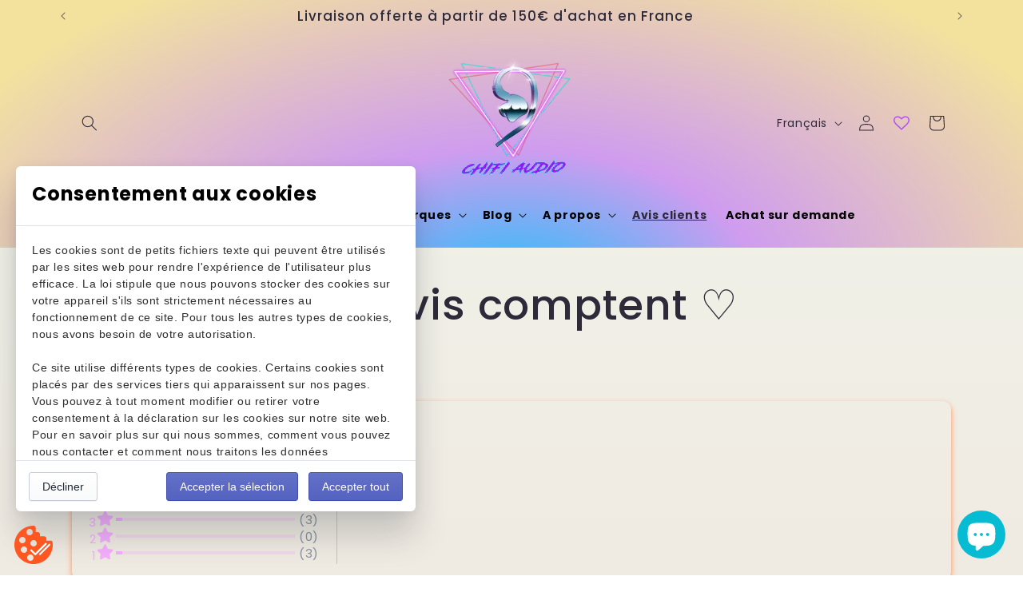

--- FILE ---
content_type: text/html; charset=utf-8
request_url: https://www.google.com/recaptcha/api2/aframe
body_size: 267
content:
<!DOCTYPE HTML><html><head><meta http-equiv="content-type" content="text/html; charset=UTF-8"></head><body><script nonce="2CyksmFUvSp4U_wYRrC4cw">/** Anti-fraud and anti-abuse applications only. See google.com/recaptcha */ try{var clients={'sodar':'https://pagead2.googlesyndication.com/pagead/sodar?'};window.addEventListener("message",function(a){try{if(a.source===window.parent){var b=JSON.parse(a.data);var c=clients[b['id']];if(c){var d=document.createElement('img');d.src=c+b['params']+'&rc='+(localStorage.getItem("rc::a")?sessionStorage.getItem("rc::b"):"");window.document.body.appendChild(d);sessionStorage.setItem("rc::e",parseInt(sessionStorage.getItem("rc::e")||0)+1);localStorage.setItem("rc::h",'1769914654989');}}}catch(b){}});window.parent.postMessage("_grecaptcha_ready", "*");}catch(b){}</script></body></html>

--- FILE ---
content_type: text/css
request_url: https://cdn.opinew.com/shop-widgets/static/css/500.27de1503.css
body_size: 7398
content:
.v-card[data-v-ea676b48]{margin-top:100px;margin-right:1rem;margin-left:1rem}.text-white[data-v-ea676b48]{color:#fff}.opw-star[data-v-4d8ffd02]:last-child{letter-spacing:0!important}[data-v-ccf71e4a],[data-v-ccf71e4a]::backdrop,[data-v-ccf71e4a]:after,[data-v-ccf71e4a]:before{--tw-border-spacing-x:0;--tw-border-spacing-y:0;--tw-translate-x:0;--tw-translate-y:0;--tw-rotate:0;--tw-skew-x:0;--tw-skew-y:0;--tw-scale-x:1;--tw-scale-y:1;--tw-pan-x: ;--tw-pan-y: ;--tw-pinch-zoom: ;--tw-scroll-snap-strictness:proximity;--tw-gradient-from-position: ;--tw-gradient-via-position: ;--tw-gradient-to-position: ;--tw-ordinal: ;--tw-slashed-zero: ;--tw-numeric-figure: ;--tw-numeric-spacing: ;--tw-numeric-fraction: ;--tw-ring-inset: ;--tw-ring-offset-width:0px;--tw-ring-offset-color:#fff;--tw-ring-color:#3b82f680;--tw-ring-offset-shadow:0 0 #0000;--tw-ring-shadow:0 0 #0000;--tw-shadow:0 0 #0000;--tw-shadow-colored:0 0 #0000;--tw-blur: ;--tw-brightness: ;--tw-contrast: ;--tw-grayscale: ;--tw-hue-rotate: ;--tw-invert: ;--tw-saturate: ;--tw-sepia: ;--tw-drop-shadow: ;--tw-backdrop-blur: ;--tw-backdrop-brightness: ;--tw-backdrop-contrast: ;--tw-backdrop-grayscale: ;--tw-backdrop-hue-rotate: ;--tw-backdrop-invert: ;--tw-backdrop-opacity: ;--tw-backdrop-saturate: ;--tw-backdrop-sepia: ;--tw-contain-size: ;--tw-contain-layout: ;--tw-contain-paint: ;--tw-contain-style: }/*
! tailwindcss v3.4.17 | MIT License | https://tailwindcss.com
*/[data-v-ccf71e4a],[data-v-ccf71e4a]:after,[data-v-ccf71e4a]:before{box-sizing:border-box;border-width:0;border-style:solid;border-color:#dae1e7}[data-v-ccf71e4a]:after,[data-v-ccf71e4a]:before{--tw-content:""}html[data-v-ccf71e4a]{line-height:1.5;-webkit-text-size-adjust:100%;tab-size:4;font-family:system-ui,BlinkMacSystemFont,-apple-system,Segoe UI,Montserrat,Oxygen,Ubuntu,Cantarell,Fira Sans,Droid Sans,Helvetica Neue,sans-serif;font-feature-settings:normal;font-variation-settings:normal;-webkit-tap-highlight-color:transparent}body[data-v-ccf71e4a]{margin:0;line-height:inherit}hr[data-v-ccf71e4a]{height:0;color:inherit;border-top-width:1px}h4[data-v-ccf71e4a],h5[data-v-ccf71e4a]{font-size:inherit;font-weight:inherit}a[data-v-ccf71e4a]{color:inherit;text-decoration:inherit}b[data-v-ccf71e4a],strong[data-v-ccf71e4a]{font-weight:bolder}code[data-v-ccf71e4a],pre[data-v-ccf71e4a]{font-family:Menlo,Monaco,Consolas,Liberation Mono,Courier New,monospace;font-feature-settings:normal;font-variation-settings:normal;font-size:1em}table[data-v-ccf71e4a]{text-indent:0;border-color:inherit;border-collapse:collapse}button[data-v-ccf71e4a],input[data-v-ccf71e4a],textarea[data-v-ccf71e4a]{font-family:inherit;font-feature-settings:inherit;font-variation-settings:inherit;font-size:100%;font-weight:inherit;line-height:inherit;letter-spacing:inherit;color:inherit;margin:0;padding:0}button[data-v-ccf71e4a]{text-transform:none}button[data-v-ccf71e4a],input[data-v-ccf71e4a]:where([type=button]),input[data-v-ccf71e4a]:where([type=reset]),input[data-v-ccf71e4a]:where([type=submit]){-webkit-appearance:button;background-color:initial;background-image:none}progress[data-v-ccf71e4a]{vertical-align:initial}[data-v-ccf71e4a]::-webkit-inner-spin-button,[data-v-ccf71e4a]::-webkit-outer-spin-button{height:auto}[type=search][data-v-ccf71e4a]{-webkit-appearance:textfield;outline-offset:-2px}[data-v-ccf71e4a]::-webkit-search-decoration{-webkit-appearance:none}[data-v-ccf71e4a]::-webkit-file-upload-button{-webkit-appearance:button;font:inherit}h4[data-v-ccf71e4a],h5[data-v-ccf71e4a],hr[data-v-ccf71e4a],p[data-v-ccf71e4a],pre[data-v-ccf71e4a]{margin:0}ul[data-v-ccf71e4a]{list-style:none;margin:0;padding:0}dialog[data-v-ccf71e4a]{padding:0}textarea[data-v-ccf71e4a]{resize:vertical}input[data-v-ccf71e4a]::placeholder,textarea[data-v-ccf71e4a]::placeholder{opacity:1;color:#9ca3af}[role=button][data-v-ccf71e4a],button[data-v-ccf71e4a]{cursor:pointer}iframe[data-v-ccf71e4a],img[data-v-ccf71e4a],svg[data-v-ccf71e4a],video[data-v-ccf71e4a]{display:block;vertical-align:middle}img[data-v-ccf71e4a],video[data-v-ccf71e4a]{max-width:100%;height:auto}[hidden][data-v-ccf71e4a]:where(:not([hidden=until-found])){display:none}.all-reviews-badge-content[data-v-ccf71e4a]{--opw-starsColor:var(--opw-badgeStarsColor)}.opw-logo[data-v-ccf71e4a]{height:3rem;position:relative}.opw-overlay{position:fixed;top:0;left:0;display:flex;width:100%;height:100%;background:#00000094;z-index:98;overflow-y:auto}.opw-modal-window{margin:auto;max-width:950px;background:#fff;box-shadow:2px 2px 20px 1px;border-radius:5px;padding:5px}.opw-modal-spacer{margin:auto;max-width:950px;background:#0000}.opw-modal-wrapper{margin:auto;min-width:100%}.opw-modal-button{display:block;border:none;cursor:pointer;margin-left:auto;background:#0000;padding-top:3%;padding-bottom:2%}.opw-floating-button{background-color:var(--opw-floatingWidgetButtonBackgroundColor)!important;border-color:var(--opw-floatingWidgetButtonTextColor)!important;font-size:var(--opw-navbarButtonsFontSize)!important;color:var(--opw-floatingWidgetButtonTextColor)!important;z-index:2147483647!important;position:fixed!important;transform:rotate(90deg) translateX(-50%)!important;transform-origin:bottom left!important;padding:10px!important;top:50%!important;left:0}.opw-floating-button--right{left:unset!important;right:0;transform:rotate(90deg) translateX(50%)!important;transform-origin:top right!important}[data-v-b3428b4a],[data-v-b3428b4a]::backdrop,[data-v-b3428b4a]:after,[data-v-b3428b4a]:before{--tw-border-spacing-x:0;--tw-border-spacing-y:0;--tw-translate-x:0;--tw-translate-y:0;--tw-rotate:0;--tw-skew-x:0;--tw-skew-y:0;--tw-scale-x:1;--tw-scale-y:1;--tw-pan-x: ;--tw-pan-y: ;--tw-pinch-zoom: ;--tw-scroll-snap-strictness:proximity;--tw-gradient-from-position: ;--tw-gradient-via-position: ;--tw-gradient-to-position: ;--tw-ordinal: ;--tw-slashed-zero: ;--tw-numeric-figure: ;--tw-numeric-spacing: ;--tw-numeric-fraction: ;--tw-ring-inset: ;--tw-ring-offset-width:0px;--tw-ring-offset-color:#fff;--tw-ring-color:#3b82f680;--tw-ring-offset-shadow:0 0 #0000;--tw-ring-shadow:0 0 #0000;--tw-shadow:0 0 #0000;--tw-shadow-colored:0 0 #0000;--tw-blur: ;--tw-brightness: ;--tw-contrast: ;--tw-grayscale: ;--tw-hue-rotate: ;--tw-invert: ;--tw-saturate: ;--tw-sepia: ;--tw-drop-shadow: ;--tw-backdrop-blur: ;--tw-backdrop-brightness: ;--tw-backdrop-contrast: ;--tw-backdrop-grayscale: ;--tw-backdrop-hue-rotate: ;--tw-backdrop-invert: ;--tw-backdrop-opacity: ;--tw-backdrop-saturate: ;--tw-backdrop-sepia: ;--tw-contain-size: ;--tw-contain-layout: ;--tw-contain-paint: ;--tw-contain-style: }/*
! tailwindcss v3.4.17 | MIT License | https://tailwindcss.com
*/[data-v-b3428b4a],[data-v-b3428b4a]:after,[data-v-b3428b4a]:before{box-sizing:border-box;border-width:0;border-style:solid;border-color:#dae1e7}[data-v-b3428b4a]:after,[data-v-b3428b4a]:before{--tw-content:""}html[data-v-b3428b4a]{line-height:1.5;-webkit-text-size-adjust:100%;tab-size:4;font-family:system-ui,BlinkMacSystemFont,-apple-system,Segoe UI,Montserrat,Oxygen,Ubuntu,Cantarell,Fira Sans,Droid Sans,Helvetica Neue,sans-serif;font-feature-settings:normal;font-variation-settings:normal;-webkit-tap-highlight-color:transparent}body[data-v-b3428b4a]{margin:0;line-height:inherit}hr[data-v-b3428b4a]{height:0;color:inherit;border-top-width:1px}h4[data-v-b3428b4a],h5[data-v-b3428b4a]{font-size:inherit;font-weight:inherit}a[data-v-b3428b4a]{color:inherit;text-decoration:inherit}b[data-v-b3428b4a],strong[data-v-b3428b4a]{font-weight:bolder}code[data-v-b3428b4a],pre[data-v-b3428b4a]{font-family:Menlo,Monaco,Consolas,Liberation Mono,Courier New,monospace;font-feature-settings:normal;font-variation-settings:normal;font-size:1em}table[data-v-b3428b4a]{text-indent:0;border-color:inherit;border-collapse:collapse}button[data-v-b3428b4a],input[data-v-b3428b4a],textarea[data-v-b3428b4a]{font-family:inherit;font-feature-settings:inherit;font-variation-settings:inherit;font-size:100%;font-weight:inherit;line-height:inherit;letter-spacing:inherit;color:inherit;margin:0;padding:0}button[data-v-b3428b4a]{text-transform:none}button[data-v-b3428b4a],input[data-v-b3428b4a]:where([type=button]),input[data-v-b3428b4a]:where([type=reset]),input[data-v-b3428b4a]:where([type=submit]){-webkit-appearance:button;background-color:initial;background-image:none}progress[data-v-b3428b4a]{vertical-align:initial}[data-v-b3428b4a]::-webkit-inner-spin-button,[data-v-b3428b4a]::-webkit-outer-spin-button{height:auto}[type=search][data-v-b3428b4a]{-webkit-appearance:textfield;outline-offset:-2px}[data-v-b3428b4a]::-webkit-search-decoration{-webkit-appearance:none}[data-v-b3428b4a]::-webkit-file-upload-button{-webkit-appearance:button;font:inherit}h4[data-v-b3428b4a],h5[data-v-b3428b4a],hr[data-v-b3428b4a],p[data-v-b3428b4a],pre[data-v-b3428b4a]{margin:0}ul[data-v-b3428b4a]{list-style:none;margin:0;padding:0}dialog[data-v-b3428b4a]{padding:0}textarea[data-v-b3428b4a]{resize:vertical}input[data-v-b3428b4a]::placeholder,textarea[data-v-b3428b4a]::placeholder{opacity:1;color:#9ca3af}[role=button][data-v-b3428b4a],button[data-v-b3428b4a]{cursor:pointer}iframe[data-v-b3428b4a],img[data-v-b3428b4a],svg[data-v-b3428b4a],video[data-v-b3428b4a]{display:block;vertical-align:middle}img[data-v-b3428b4a],video[data-v-b3428b4a]{max-width:100%;height:auto}[hidden][data-v-b3428b4a]:where(:not([hidden=until-found])){display:none}.opw-container[data-v-b3428b4a]{width:100%}@media (min-width:320px){.opw-container[data-v-b3428b4a]{max-width:320px}}@media (min-width:576px){.opw-container[data-v-b3428b4a]{max-width:576px}}@media (min-width:768px){.opw-container[data-v-b3428b4a]{max-width:768px}}@media (min-width:992px){.opw-container[data-v-b3428b4a]{max-width:992px}}@media (min-width:1200px){.opw-container[data-v-b3428b4a]{max-width:1200px}}.opw-invisible[data-v-b3428b4a]{visibility:hidden!important}.opw-static[data-v-b3428b4a]{position:static!important}.opw-fixed[data-v-b3428b4a]{position:fixed!important}.opw-absolute[data-v-b3428b4a]{position:absolute!important}.opw-relative[data-v-b3428b4a]{position:relative!important}.opw-sticky[data-v-b3428b4a]{position:sticky!important}.opw-bottom-0[data-v-b3428b4a]{bottom:0!important}.opw-left-0[data-v-b3428b4a]{left:0!important}.opw-right-0[data-v-b3428b4a]{right:0!important}.opw-top-0[data-v-b3428b4a]{top:0!important}.opw-z-0[data-v-b3428b4a]{z-index:0!important}.opw-z-10[data-v-b3428b4a]{z-index:10!important}.opw-z-20[data-v-b3428b4a]{z-index:20!important}.opw-z-30[data-v-b3428b4a]{z-index:30!important}.opw-z-50[data-v-b3428b4a]{z-index:50!important}.opw-z-max[data-v-b3428b4a]{z-index:999999!important}.opw-order-1[data-v-b3428b4a]{order:1!important}.opw-order-2[data-v-b3428b4a]{order:2!important}.opw-order-3[data-v-b3428b4a]{order:3!important}.opw-order-last[data-v-b3428b4a]{order:9999!important}.opw-col-span-full[data-v-b3428b4a]{grid-column:1/-1!important}.opw-float-right[data-v-b3428b4a]{float:right!important}.opw-float-left[data-v-b3428b4a]{float:left!important}.opw-m-0[data-v-b3428b4a]{margin:0!important}.opw-m-auto[data-v-b3428b4a]{margin:auto!important}.opw--mx-2[data-v-b3428b4a]{margin-left:-.5rem!important;margin-right:-.5rem!important}.opw-mx-0[data-v-b3428b4a]{margin-left:0!important;margin-right:0!important}.opw-mx-1[data-v-b3428b4a]{margin-left:.25rem!important;margin-right:.25rem!important}.opw-mx-2[data-v-b3428b4a]{margin-left:.5rem!important;margin-right:.5rem!important}.opw-mx-4[data-v-b3428b4a]{margin-left:1rem!important;margin-right:1rem!important}.opw-mx-auto[data-v-b3428b4a]{margin-left:auto!important;margin-right:auto!important}.opw-my-1[data-v-b3428b4a]{margin-top:.25rem!important;margin-bottom:.25rem!important}.opw-my-2[data-v-b3428b4a]{margin-top:.5rem!important;margin-bottom:.5rem!important}.opw-my-3[data-v-b3428b4a]{margin-top:.75rem!important;margin-bottom:.75rem!important}.opw-my-4[data-v-b3428b4a]{margin-top:1rem!important;margin-bottom:1rem!important}.opw-my-6[data-v-b3428b4a]{margin-top:1.5rem!important;margin-bottom:1.5rem!important}.opw-my-8[data-v-b3428b4a]{margin-top:2rem!important;margin-bottom:2rem!important}.opw-my-px[data-v-b3428b4a]{margin-top:1px!important;margin-bottom:1px!important}.opw--mb-2[data-v-b3428b4a]{margin-bottom:-.5rem!important}.opw--mb-px[data-v-b3428b4a]{margin-bottom:-1px!important}.opw--mr-px[data-v-b3428b4a]{margin-right:-1px!important}.opw--mt-6[data-v-b3428b4a]{margin-top:-1.5rem!important}.opw--mt-px[data-v-b3428b4a]{margin-top:-1px!important}.opw-mb-1[data-v-b3428b4a]{margin-bottom:.25rem!important}.opw-mb-2[data-v-b3428b4a]{margin-bottom:.5rem!important}.opw-mb-4[data-v-b3428b4a]{margin-bottom:1rem!important}.opw-mb-5[data-v-b3428b4a]{margin-bottom:1.25rem!important}.opw-mb-6[data-v-b3428b4a]{margin-bottom:1.5rem!important}.opw-mb-8[data-v-b3428b4a]{margin-bottom:2rem!important}.opw-mb-auto[data-v-b3428b4a]{margin-bottom:auto!important}.opw-mb-px[data-v-b3428b4a]{margin-bottom:1px!important}.opw-ml-1[data-v-b3428b4a]{margin-left:.25rem!important}.opw-ml-2[data-v-b3428b4a]{margin-left:.5rem!important}.opw-ml-3[data-v-b3428b4a]{margin-left:.75rem!important}.opw-ml-4[data-v-b3428b4a]{margin-left:1rem!important}.opw-ml-auto[data-v-b3428b4a]{margin-left:auto!important}.opw-mr-1[data-v-b3428b4a]{margin-right:.25rem!important}.opw-mr-2[data-v-b3428b4a]{margin-right:.5rem!important}.opw-mr-4[data-v-b3428b4a]{margin-right:1rem!important}.opw-mr-5[data-v-b3428b4a]{margin-right:1.25rem!important}.opw-mr-6[data-v-b3428b4a]{margin-right:1.5rem!important}.opw-mr-auto[data-v-b3428b4a]{margin-right:auto!important}.opw-mr-px[data-v-b3428b4a]{margin-right:1px!important}.opw-mt-0[data-v-b3428b4a]{margin-top:0!important}.opw-mt-1[data-v-b3428b4a]{margin-top:.25rem!important}.opw-mt-2[data-v-b3428b4a]{margin-top:.5rem!important}.opw-mt-3[data-v-b3428b4a]{margin-top:.75rem!important}.opw-mt-4[data-v-b3428b4a]{margin-top:1rem!important}.opw-mt-5[data-v-b3428b4a]{margin-top:1.25rem!important}.opw-mt-6[data-v-b3428b4a]{margin-top:1.5rem!important}.opw-mt-8[data-v-b3428b4a]{margin-top:2rem!important}.opw-mt-auto[data-v-b3428b4a]{margin-top:auto!important}.opw-box-border[data-v-b3428b4a]{box-sizing:border-box!important}.opw-box-content[data-v-b3428b4a]{box-sizing:initial!important}.opw-block[data-v-b3428b4a]{display:block!important}.opw-inline-block[data-v-b3428b4a]{display:inline-block!important}.opw-flex[data-v-b3428b4a]{display:flex!important}.opw-inline-flex[data-v-b3428b4a]{display:inline-flex!important}.opw-table[data-v-b3428b4a]{display:table!important}.opw-table-row[data-v-b3428b4a]{display:table-row!important}.opw-flow-root[data-v-b3428b4a]{display:flow-root!important}.opw-grid[data-v-b3428b4a]{display:grid!important}.opw-hidden[data-v-b3428b4a]{display:none!important}.opw-h-16[data-v-b3428b4a]{height:4rem!important}.opw-h-20[data-v-b3428b4a]{height:5rem!important}.opw-h-24[data-v-b3428b4a]{height:6rem!important}.opw-h-32[data-v-b3428b4a]{height:8rem!important}.opw-h-6[data-v-b3428b4a]{height:1.5rem!important}.opw-h-64[data-v-b3428b4a]{height:16rem!important}.opw-h-8[data-v-b3428b4a]{height:2rem!important}.opw-h-auto[data-v-b3428b4a]{height:auto!important}.opw-h-full[data-v-b3428b4a]{height:100%!important}.opw-h-px[data-v-b3428b4a]{height:1px!important}.opw-w-1\/2[data-v-b3428b4a]{width:50%!important}.opw-w-16[data-v-b3428b4a]{width:4rem!important}.opw-w-20[data-v-b3428b4a]{width:5rem!important}.opw-w-24[data-v-b3428b4a]{width:6rem!important}.opw-w-32[data-v-b3428b4a]{width:8rem!important}.opw-w-6[data-v-b3428b4a]{width:1.5rem!important}.opw-w-64[data-v-b3428b4a]{width:16rem!important}.opw-w-auto[data-v-b3428b4a]{width:auto!important}.opw-w-full[data-v-b3428b4a]{width:100%!important}.opw-w-px[data-v-b3428b4a]{width:1px!important}.opw-max-w-full[data-v-b3428b4a]{max-width:100%!important}.opw-max-w-md[data-v-b3428b4a]{max-width:40rem!important}.opw-flex-none[data-v-b3428b4a]{flex:none!important}.opw-flex-shrink-0[data-v-b3428b4a]{flex-shrink:0!important}.opw-flex-grow[data-v-b3428b4a]{flex-grow:1!important}.opw-flex-grow-0[data-v-b3428b4a]{flex-grow:0!important}.opw-table-auto[data-v-b3428b4a]{table-layout:auto!important}.opw-border-collapse[data-v-b3428b4a]{border-collapse:collapse!important}.opw-border-separate[data-v-b3428b4a]{border-collapse:initial!important}.opw--translate-x-2[data-v-b3428b4a]{--tw-translate-x:-0.5rem!important}.opw--translate-x-2[data-v-b3428b4a],.opw--translate-x-full[data-v-b3428b4a]{transform:translate(var(--tw-translate-x),var(--tw-translate-y)) rotate(var(--tw-rotate)) skewX(var(--tw-skew-x)) skewY(var(--tw-skew-y)) scaleX(var(--tw-scale-x)) scaleY(var(--tw-scale-y))!important}.opw--translate-x-full[data-v-b3428b4a]{--tw-translate-x:-100%!important}.opw-translate-x-2[data-v-b3428b4a]{--tw-translate-x:0.5rem!important}.opw-rotate-180[data-v-b3428b4a],.opw-translate-x-2[data-v-b3428b4a]{transform:translate(var(--tw-translate-x),var(--tw-translate-y)) rotate(var(--tw-rotate)) skewX(var(--tw-skew-x)) skewY(var(--tw-skew-y)) scaleX(var(--tw-scale-x)) scaleY(var(--tw-scale-y))!important}.opw-rotate-180[data-v-b3428b4a]{--tw-rotate:180deg!important}.opw-rotate-90[data-v-b3428b4a]{--tw-rotate:90deg!important}.opw-rotate-90[data-v-b3428b4a],.opw-scale-150[data-v-b3428b4a]{transform:translate(var(--tw-translate-x),var(--tw-translate-y)) rotate(var(--tw-rotate)) skewX(var(--tw-skew-x)) skewY(var(--tw-skew-y)) scaleX(var(--tw-scale-x)) scaleY(var(--tw-scale-y))!important}.opw-scale-150[data-v-b3428b4a]{--tw-scale-x:1.5!important;--tw-scale-y:1.5!important}.opw-transform[data-v-b3428b4a]{transform:translate(var(--tw-translate-x),var(--tw-translate-y)) rotate(var(--tw-rotate)) skewX(var(--tw-skew-x)) skewY(var(--tw-skew-y)) scaleX(var(--tw-scale-x)) scaleY(var(--tw-scale-y))!important}.opw-cursor-not-allowed[data-v-b3428b4a]{cursor:not-allowed!important}.opw-cursor-pointer[data-v-b3428b4a]{cursor:pointer!important}.opw-resize-none[data-v-b3428b4a]{resize:none!important}.opw-appearance-none[data-v-b3428b4a]{appearance:none!important}.opw-grid-cols-2[data-v-b3428b4a]{grid-template-columns:repeat(2,minmax(0,1fr))!important}.opw-grid-cols-3[data-v-b3428b4a]{grid-template-columns:repeat(3,minmax(0,1fr))!important}.opw-flex-row[data-v-b3428b4a]{flex-direction:row!important}.opw-flex-row-reverse[data-v-b3428b4a]{flex-direction:row-reverse!important}.opw-flex-col[data-v-b3428b4a]{flex-direction:column!important}.opw-flex-col-reverse[data-v-b3428b4a]{flex-direction:column-reverse!important}.opw-flex-wrap[data-v-b3428b4a]{flex-wrap:wrap!important}.opw-flex-nowrap[data-v-b3428b4a]{flex-wrap:nowrap!important}.opw-items-start[data-v-b3428b4a]{align-items:flex-start!important}.opw-items-center[data-v-b3428b4a]{align-items:center!important}.opw-items-stretch[data-v-b3428b4a]{align-items:stretch!important}.opw-justify-start[data-v-b3428b4a]{justify-content:flex-start!important}.opw-justify-end[data-v-b3428b4a]{justify-content:flex-end!important}.opw-justify-center[data-v-b3428b4a]{justify-content:center!important}.opw-justify-between[data-v-b3428b4a]{justify-content:space-between!important}.opw-gap-2[data-v-b3428b4a]{gap:.5rem!important}.opw-gap-4[data-v-b3428b4a]{gap:1rem!important}.opw-gap-5[data-v-b3428b4a]{gap:1.25rem!important}.opw-gap-8[data-v-b3428b4a]{gap:2rem!important}.opw-self-end[data-v-b3428b4a]{align-self:flex-end!important}.opw-self-center[data-v-b3428b4a]{align-self:center!important}.opw-overflow-auto[data-v-b3428b4a]{overflow:auto!important}.opw-overflow-hidden[data-v-b3428b4a]{overflow:hidden!important}.opw-overflow-visible[data-v-b3428b4a]{overflow:visible!important}.opw-overflow-x-auto[data-v-b3428b4a]{overflow-x:auto!important}.opw-overflow-y-auto[data-v-b3428b4a]{overflow-y:auto!important}.opw-overflow-x-hidden[data-v-b3428b4a]{overflow-x:hidden!important}.opw-truncate[data-v-b3428b4a]{overflow:hidden!important;text-overflow:ellipsis!important;white-space:nowrap!important}.opw-whitespace-normal[data-v-b3428b4a]{white-space:normal!important}.opw-whitespace-nowrap[data-v-b3428b4a]{white-space:nowrap!important}.opw-whitespace-pre[data-v-b3428b4a]{white-space:pre!important}.opw-whitespace-pre-line[data-v-b3428b4a]{white-space:pre-line!important}.opw-whitespace-pre-wrap[data-v-b3428b4a]{white-space:pre-wrap!important}.opw-break-words[data-v-b3428b4a]{overflow-wrap:break-word!important}.opw-rounded[data-v-b3428b4a]{border-radius:.25rem!important}.opw-rounded-full[data-v-b3428b4a]{border-radius:9999px!important}.opw-rounded-lg[data-v-b3428b4a]{border-radius:.5rem!important}.opw-rounded-none[data-v-b3428b4a]{border-radius:0!important}.opw-rounded-b-none[data-v-b3428b4a]{border-bottom-right-radius:0!important;border-bottom-left-radius:0!important}.opw-rounded-l[data-v-b3428b4a]{border-top-left-radius:.25rem!important;border-bottom-left-radius:.25rem!important}.opw-rounded-l-none[data-v-b3428b4a]{border-top-left-radius:0!important;border-bottom-left-radius:0!important}.opw-rounded-r[data-v-b3428b4a]{border-top-right-radius:.25rem!important;border-bottom-right-radius:.25rem!important}.opw-rounded-r-none[data-v-b3428b4a]{border-top-right-radius:0!important;border-bottom-right-radius:0!important}.opw-rounded-t-none[data-v-b3428b4a]{border-top-left-radius:0!important;border-top-right-radius:0!important}.opw-border[data-v-b3428b4a]{border-width:1px!important}.opw-border-0[data-v-b3428b4a]{border-width:0!important}.opw-border-2[data-v-b3428b4a]{border-width:2px!important}.opw-border-b[data-v-b3428b4a]{border-bottom-width:1px!important}.opw-border-b-0[data-v-b3428b4a]{border-bottom-width:0!important}.opw-border-b-2[data-v-b3428b4a]{border-bottom-width:2px!important}.opw-border-l-0[data-v-b3428b4a]{border-left-width:0!important}.opw-border-r-0[data-v-b3428b4a]{border-right-width:0!important}.opw-border-t[data-v-b3428b4a]{border-top-width:1px!important}.opw-border-t-0[data-v-b3428b4a]{border-top-width:0!important}.opw-border-solid[data-v-b3428b4a]{border-style:solid!important}.opw-border-double[data-v-b3428b4a]{border-style:double!important}.opw-border-none[data-v-b3428b4a]{border-style:none!important}.opw-border-black[data-v-b3428b4a]{--tw-border-opacity:1!important;border-color:rgb(34 41 47/var(--tw-border-opacity,1))!important}.opw-border-grey[data-v-b3428b4a]{--tw-border-opacity:1!important;border-color:rgb(184 194 204/var(--tw-border-opacity,1))!important}.opw-border-grey-dark[data-v-b3428b4a]{--tw-border-opacity:1!important;border-color:rgb(135 149 161/var(--tw-border-opacity,1))!important}.opw-border-grey-light[data-v-b3428b4a]{--tw-border-opacity:1!important;border-color:rgb(218 225 231/var(--tw-border-opacity,1))!important}.opw-border-transparent[data-v-b3428b4a]{border-color:#0000!important}.opw-border-b-transparent[data-v-b3428b4a]{border-bottom-color:#0000!important}.opw-bg-black[data-v-b3428b4a]{--tw-bg-opacity:1!important;background-color:rgb(34 41 47/var(--tw-bg-opacity,1))!important}.opw-bg-grey[data-v-b3428b4a]{--tw-bg-opacity:1!important;background-color:rgb(184 194 204/var(--tw-bg-opacity,1))!important}.opw-bg-grey-darker[data-v-b3428b4a]{--tw-bg-opacity:1!important;background-color:rgb(106 106 106/var(--tw-bg-opacity,1))!important}.opw-bg-grey-light[data-v-b3428b4a]{--tw-bg-opacity:1!important;background-color:rgb(218 225 231/var(--tw-bg-opacity,1))!important}.opw-bg-grey-lighter[data-v-b3428b4a]{--tw-bg-opacity:1!important;background-color:rgb(241 245 248/var(--tw-bg-opacity,1))!important}.opw-bg-transparent[data-v-b3428b4a]{background-color:initial!important}.opw-bg-white[data-v-b3428b4a]{--tw-bg-opacity:1!important;background-color:rgb(255 255 255/var(--tw-bg-opacity,1))!important}.opw-object-contain[data-v-b3428b4a]{object-fit:contain!important}.opw-object-cover[data-v-b3428b4a]{object-fit:cover!important}.opw-p-0[data-v-b3428b4a]{padding:0!important}.opw-p-1[data-v-b3428b4a]{padding:.25rem!important}.opw-p-2[data-v-b3428b4a]{padding:.5rem!important}.opw-p-4[data-v-b3428b4a]{padding:1rem!important}.opw-p-5[data-v-b3428b4a]{padding:1.25rem!important}.opw-p-6[data-v-b3428b4a]{padding:1.5rem!important}.opw-p-8[data-v-b3428b4a]{padding:2rem!important}.opw-px-0[data-v-b3428b4a]{padding-left:0!important;padding-right:0!important}.opw-px-1[data-v-b3428b4a]{padding-left:.25rem!important;padding-right:.25rem!important}.opw-px-2[data-v-b3428b4a]{padding-left:.5rem!important;padding-right:.5rem!important}.opw-px-3[data-v-b3428b4a]{padding-left:.75rem!important;padding-right:.75rem!important}.opw-px-4[data-v-b3428b4a]{padding-left:1rem!important;padding-right:1rem!important}.opw-px-6[data-v-b3428b4a]{padding-left:1.5rem!important;padding-right:1.5rem!important}.opw-px-8[data-v-b3428b4a]{padding-left:2rem!important;padding-right:2rem!important}.opw-py-1[data-v-b3428b4a]{padding-top:.25rem!important;padding-bottom:.25rem!important}.opw-py-2[data-v-b3428b4a]{padding-top:.5rem!important;padding-bottom:.5rem!important}.opw-py-3[data-v-b3428b4a]{padding-top:.75rem!important;padding-bottom:.75rem!important}.opw-py-4[data-v-b3428b4a]{padding-top:1rem!important;padding-bottom:1rem!important}.opw-py-6[data-v-b3428b4a]{padding-top:1.5rem!important;padding-bottom:1.5rem!important}.opw-py-8[data-v-b3428b4a]{padding-top:2rem!important;padding-bottom:2rem!important}.opw-py-px[data-v-b3428b4a]{padding-top:1px!important;padding-bottom:1px!important}.opw-pb-0[data-v-b3428b4a]{padding-bottom:0!important}.opw-pb-1[data-v-b3428b4a]{padding-bottom:.25rem!important}.opw-pb-16[data-v-b3428b4a]{padding-bottom:4rem!important}.opw-pb-2[data-v-b3428b4a]{padding-bottom:.5rem!important}.opw-pb-3[data-v-b3428b4a]{padding-bottom:.75rem!important}.opw-pb-4[data-v-b3428b4a]{padding-bottom:1rem!important}.opw-pb-6[data-v-b3428b4a]{padding-bottom:1.5rem!important}.opw-pb-8[data-v-b3428b4a]{padding-bottom:2rem!important}.opw-pl-0[data-v-b3428b4a]{padding-left:0!important}.opw-pl-1[data-v-b3428b4a]{padding-left:.25rem!important}.opw-pl-2[data-v-b3428b4a]{padding-left:.5rem!important}.opw-pr-1[data-v-b3428b4a]{padding-right:.25rem!important}.opw-pr-2[data-v-b3428b4a]{padding-right:.5rem!important}.opw-pr-4[data-v-b3428b4a]{padding-right:1rem!important}.opw-pt-0[data-v-b3428b4a]{padding-top:0!important}.opw-pt-1[data-v-b3428b4a]{padding-top:.25rem!important}.opw-pt-2[data-v-b3428b4a]{padding-top:.5rem!important}.opw-pt-3[data-v-b3428b4a]{padding-top:.75rem!important}.opw-pt-4[data-v-b3428b4a]{padding-top:1rem!important}.opw-pt-8[data-v-b3428b4a]{padding-top:2rem!important}.opw-text-left[data-v-b3428b4a]{text-align:left!important}.opw-text-center[data-v-b3428b4a]{text-align:center!important}.opw-text-right[data-v-b3428b4a]{text-align:right!important}.opw-align-top[data-v-b3428b4a]{vertical-align:top!important}.opw-align-middle[data-v-b3428b4a]{vertical-align:middle!important}.opw-align-bottom[data-v-b3428b4a]{vertical-align:bottom!important}.opw-font-sans[data-v-b3428b4a]{font-family:system-ui,BlinkMacSystemFont,-apple-system,Segoe UI,Montserrat,Oxygen,Ubuntu,Cantarell,Fira Sans,Droid Sans,Helvetica Neue,sans-serif!important}.opw-text-2xl[data-v-b3428b4a]{font-size:1.5rem!important}.opw-text-3xl[data-v-b3428b4a]{font-size:1.875rem!important}.opw-text-4xl[data-v-b3428b4a]{font-size:2.25rem!important}.opw-text-5xl[data-v-b3428b4a]{font-size:3rem!important}.opw-text-base[data-v-b3428b4a]{font-size:1rem!important}.opw-text-lg[data-v-b3428b4a]{font-size:1.125rem!important}.opw-text-sm[data-v-b3428b4a]{font-size:.875rem!important}.opw-text-xl[data-v-b3428b4a]{font-size:1.25rem!important}.opw-text-xs[data-v-b3428b4a]{font-size:.75rem!important}.opw-font-bold[data-v-b3428b4a]{font-weight:700!important}.opw-font-medium[data-v-b3428b4a]{font-weight:500!important}.opw-font-normal[data-v-b3428b4a]{font-weight:400!important}.opw-font-semibold[data-v-b3428b4a]{font-weight:600!important}.opw-uppercase[data-v-b3428b4a]{text-transform:uppercase!important}.opw-capitalize[data-v-b3428b4a]{text-transform:capitalize!important}.opw-italic[data-v-b3428b4a]{font-style:italic!important}.opw-leading-5[data-v-b3428b4a]{line-height:1.25rem!important}.opw-leading-9[data-v-b3428b4a]{line-height:2.25rem!important}.opw-leading-loose[data-v-b3428b4a]{line-height:2!important}.opw-leading-none[data-v-b3428b4a]{line-height:1!important}.opw-leading-normal[data-v-b3428b4a]{line-height:1.5!important}.opw-tracking-tight[data-v-b3428b4a]{letter-spacing:-.05em!important}.opw-text-black[data-v-b3428b4a]{--tw-text-opacity:1!important;color:rgb(34 41 47/var(--tw-text-opacity,1))!important}.opw-text-blue-600[data-v-b3428b4a]{--tw-text-opacity:1!important;color:rgb(49 130 206/var(--tw-text-opacity,1))!important}.opw-text-grey[data-v-b3428b4a]{--tw-text-opacity:1!important;color:rgb(184 194 204/var(--tw-text-opacity,1))!important}.opw-text-grey-dark[data-v-b3428b4a]{--tw-text-opacity:1!important;color:rgb(135 149 161/var(--tw-text-opacity,1))!important}.opw-text-grey-darker[data-v-b3428b4a]{--tw-text-opacity:1!important;color:rgb(106 106 106/var(--tw-text-opacity,1))!important}.opw-text-grey-darkest[data-v-b3428b4a]{--tw-text-opacity:1!important;color:rgb(61 72 82/var(--tw-text-opacity,1))!important}.opw-text-red-dark[data-v-b3428b4a]{--tw-text-opacity:1!important;color:rgb(204 31 26/var(--tw-text-opacity,1))!important}.opw-text-white[data-v-b3428b4a]{--tw-text-opacity:1!important;color:rgb(255 255 255/var(--tw-text-opacity,1))!important}.opw-underline[data-v-b3428b4a]{text-decoration-line:underline!important}.opw-no-underline[data-v-b3428b4a]{text-decoration-line:none!important}.opw-opacity-0[data-v-b3428b4a]{opacity:0!important}.opw-opacity-50[data-v-b3428b4a]{opacity:.5!important}.opw-opacity-60[data-v-b3428b4a]{opacity:.6!important}.opw-shadow[data-v-b3428b4a]{--tw-shadow:0 2px 4px 0 #0000001a!important;--tw-shadow-colored:0 2px 4px 0 var(--tw-shadow-color)!important}.opw-shadow-lg[data-v-b3428b4a],.opw-shadow[data-v-b3428b4a]{box-shadow:var(--tw-ring-offset-shadow,0 0 #0000),var(--tw-ring-shadow,0 0 #0000),var(--tw-shadow)!important}.opw-shadow-lg[data-v-b3428b4a]{--tw-shadow:0 15px 30px 0 #0000001c,0 5px 15px 0 #00000014!important;--tw-shadow-colored:0 15px 30px 0 var(--tw-shadow-color),0 5px 15px 0 var(--tw-shadow-color)!important}.opw-shadow-md[data-v-b3428b4a]{--tw-shadow:0 4px 8px 0 #0000001f,0 2px 4px 0 #00000014!important;--tw-shadow-colored:0 4px 8px 0 var(--tw-shadow-color),0 2px 4px 0 var(--tw-shadow-color)!important;box-shadow:var(--tw-ring-offset-shadow,0 0 #0000),var(--tw-ring-shadow,0 0 #0000),var(--tw-shadow)!important}.opw-shadow-grey-dark[data-v-b3428b4a]{--tw-shadow-color:#8795a1!important;--tw-shadow:var(--tw-shadow-colored)!important}.opw-filter[data-v-b3428b4a]{filter:var(--tw-blur) var(--tw-brightness) var(--tw-contrast) var(--tw-grayscale) var(--tw-hue-rotate) var(--tw-invert) var(--tw-saturate) var(--tw-sepia) var(--tw-drop-shadow)!important}.opw-transition-transform[data-v-b3428b4a]{transition-property:transform!important;transition-timing-function:cubic-bezier(.4,0,.2,1)!important;transition-duration:.15s!important}.hover\:opw-border-grey-darkest[data-v-b3428b4a]:hover{--tw-border-opacity:1!important;border-color:rgb(61 72 82/var(--tw-border-opacity,1))!important}.hover\:opw-bg-grey[data-v-b3428b4a]:hover{--tw-bg-opacity:1!important;background-color:rgb(184 194 204/var(--tw-bg-opacity,1))!important}.hover\:opw-bg-grey-lighter[data-v-b3428b4a]:hover{--tw-bg-opacity:1!important;background-color:rgb(241 245 248/var(--tw-bg-opacity,1))!important}.hover\:opw-bg-white[data-v-b3428b4a]:hover{--tw-bg-opacity:1!important;background-color:rgb(255 255 255/var(--tw-bg-opacity,1))!important}.hover\:opw-text-blue-800[data-v-b3428b4a]:hover{--tw-text-opacity:1!important;color:rgb(44 82 130/var(--tw-text-opacity,1))!important}.hover\:opw-text-grey-dark[data-v-b3428b4a]:hover{--tw-text-opacity:1!important;color:rgb(135 149 161/var(--tw-text-opacity,1))!important}.hover\:opw-text-grey-darkest[data-v-b3428b4a]:hover{--tw-text-opacity:1!important;color:rgb(61 72 82/var(--tw-text-opacity,1))!important}.hover\:opw-shadow-inner[data-v-b3428b4a]:hover{--tw-shadow:inset 0 2px 4px 0 #0000000f!important;--tw-shadow-colored:inset 0 2px 4px 0 var(--tw-shadow-color)!important;box-shadow:var(--tw-ring-offset-shadow,0 0 #0000),var(--tw-ring-shadow,0 0 #0000),var(--tw-shadow)!important}@media (min-width:320px){.xs\:opw-grid-cols-1[data-v-b3428b4a]{grid-template-columns:repeat(1,minmax(0,1fr))!important}}@media (min-width:576px){.sm\:opw-mr-4[data-v-b3428b4a]{margin-right:1rem!important}.sm\:opw-hidden[data-v-b3428b4a]{display:none!important}.sm\:opw-w-1\/2[data-v-b3428b4a]{width:50%!important}}@media (min-width:768px){.md\:opw-float-right[data-v-b3428b4a]{float:right!important}.md\:opw-mb-0[data-v-b3428b4a]{margin-bottom:0!important}.md\:opw-ml-2[data-v-b3428b4a]{margin-left:.5rem!important}.md\:opw-mr-2[data-v-b3428b4a]{margin-right:.5rem!important}.md\:opw-mr-4[data-v-b3428b4a]{margin-right:1rem!important}.md\:opw-block[data-v-b3428b4a]{display:block!important}.md\:opw-inline-block[data-v-b3428b4a]{display:inline-block!important}.md\:opw-flex[data-v-b3428b4a]{display:flex!important}.md\:opw-inline-flex[data-v-b3428b4a]{display:inline-flex!important}.md\:opw-grid[data-v-b3428b4a]{display:grid!important}.md\:opw-hidden[data-v-b3428b4a]{display:none!important}.md\:opw-w-1\/2[data-v-b3428b4a]{width:50%!important}.md\:opw-w-1\/3[data-v-b3428b4a]{width:33.33333%!important}.md\:opw-flex-grow[data-v-b3428b4a]{flex-grow:1!important}.md\:opw-flex-grow-0[data-v-b3428b4a]{flex-grow:0!important}.md\:opw-flex-row[data-v-b3428b4a]{flex-direction:row!important}.md\:opw-flex-row-reverse[data-v-b3428b4a]{flex-direction:row-reverse!important}.md\:opw-justify-start[data-v-b3428b4a]{justify-content:flex-start!important}.md\:opw-justify-end[data-v-b3428b4a]{justify-content:flex-end!important}.md\:opw-justify-between[data-v-b3428b4a]{justify-content:space-between!important}.md\:opw-overflow-x-visible[data-v-b3428b4a]{overflow-x:visible!important}.md\:opw-border-l[data-v-b3428b4a]{border-left-width:1px!important}.md\:opw-border-r[data-v-b3428b4a]{border-right-width:1px!important}.md\:opw-p-4[data-v-b3428b4a]{padding:1rem!important}.md\:opw-px-0[data-v-b3428b4a]{padding-left:0!important;padding-right:0!important}.md\:opw-px-1[data-v-b3428b4a]{padding-left:.25rem!important;padding-right:.25rem!important}.md\:opw-px-4[data-v-b3428b4a]{padding-left:1rem!important;padding-right:1rem!important}.md\:opw-px-8[data-v-b3428b4a]{padding-left:2rem!important;padding-right:2rem!important}.md\:opw-py-2[data-v-b3428b4a]{padding-top:.5rem!important;padding-bottom:.5rem!important}.md\:opw-py-3[data-v-b3428b4a]{padding-top:.75rem!important;padding-bottom:.75rem!important}.md\:opw-pb-0[data-v-b3428b4a]{padding-bottom:0!important}.md\:opw-pb-3[data-v-b3428b4a]{padding-bottom:.75rem!important}.md\:opw-pb-4[data-v-b3428b4a]{padding-bottom:1rem!important}.md\:opw-pr-4[data-v-b3428b4a]{padding-right:1rem!important}.md\:opw-pt-1[data-v-b3428b4a]{padding-top:.25rem!important}.md\:opw-pt-4[data-v-b3428b4a]{padding-top:1rem!important}.md\:opw-text-left[data-v-b3428b4a]{text-align:left!important}.md\:opw-text-lg[data-v-b3428b4a]{font-size:1.125rem!important}.md\:opw-leading-none[data-v-b3428b4a]{line-height:1!important}}@media (min-width:992px){.lg\:opw-absolute[data-v-b3428b4a]{position:absolute!important}.lg\:opw-order-1[data-v-b3428b4a]{order:1!important}.lg\:opw-mx-2[data-v-b3428b4a]{margin-left:.5rem!important;margin-right:.5rem!important}.lg\:opw-mb-2[data-v-b3428b4a]{margin-bottom:.5rem!important}.lg\:opw-ml-1[data-v-b3428b4a]{margin-left:.25rem!important}.lg\:opw-ml-auto[data-v-b3428b4a]{margin-left:auto!important}.lg\:opw-mr-8[data-v-b3428b4a]{margin-right:2rem!important}.lg\:opw-mt-6[data-v-b3428b4a]{margin-top:1.5rem!important}.lg\:opw-inline[data-v-b3428b4a]{display:inline!important}.lg\:opw-flex[data-v-b3428b4a]{display:flex!important}.lg\:opw-table-cell[data-v-b3428b4a]{display:table-cell!important}.lg\:opw-table-row[data-v-b3428b4a]{display:table-row!important}.lg\:opw-grid[data-v-b3428b4a]{display:grid!important}.lg\:opw-hidden[data-v-b3428b4a]{display:none!important}.lg\:opw-h-full[data-v-b3428b4a]{height:100%!important}.lg\:opw-w-auto[data-v-b3428b4a]{width:auto!important}.lg\:opw-flex-grow-0[data-v-b3428b4a]{flex-grow:0!important}.lg\:opw-grid-cols-4[data-v-b3428b4a]{grid-template-columns:repeat(4,minmax(0,1fr))!important}.lg\:opw-flex-row[data-v-b3428b4a]{flex-direction:row!important}.lg\:opw-justify-start[data-v-b3428b4a]{justify-content:flex-start!important}.lg\:opw-overflow-visible[data-v-b3428b4a]{overflow:visible!important}.lg\:opw-rounded-none[data-v-b3428b4a]{border-radius:0!important}.lg\:opw-border[data-v-b3428b4a]{border-width:1px!important}.lg\:opw-border-b[data-v-b3428b4a]{border-bottom-width:1px!important}.lg\:opw-border-t-0[data-v-b3428b4a]{border-top-width:0!important}.lg\:opw-border-none[data-v-b3428b4a]{border-style:none!important}.lg\:opw-px-2[data-v-b3428b4a]{padding-left:.5rem!important;padding-right:.5rem!important}.lg\:opw-px-3[data-v-b3428b4a]{padding-left:.75rem!important;padding-right:.75rem!important}.lg\:opw-pb-6[data-v-b3428b4a]{padding-bottom:1.5rem!important}.lg\:opw-pb-8[data-v-b3428b4a]{padding-bottom:2rem!important}.lg\:opw-pr-4[data-v-b3428b4a]{padding-right:1rem!important}.lg\:opw-pr-8[data-v-b3428b4a]{padding-right:2rem!important}.lg\:opw-pt-8[data-v-b3428b4a]{padding-top:2rem!important}}@media (min-width:1200px){.xl\:opw-col-span-1[data-v-b3428b4a]{grid-column:span 1/span 1!important}.xl\:opw-col-span-2[data-v-b3428b4a]{grid-column:span 2/span 2!important}.xl\:opw-mr-8[data-v-b3428b4a]{margin-right:2rem!important}.xl\:opw-w-1\/4[data-v-b3428b4a]{width:25%!important}.xl\:opw-w-1\/5[data-v-b3428b4a]{width:20%!important}.xl\:opw-flex-grow-0[data-v-b3428b4a]{flex-grow:0!important}.xl\:opw-px-0[data-v-b3428b4a]{padding-left:0!important;padding-right:0!important}}.opw-container{width:100%}@media (min-width:320px){.opw-container{max-width:320px}}@media (min-width:576px){.opw-container{max-width:576px}}@media (min-width:768px){.opw-container{max-width:768px}}@media (min-width:992px){.opw-container{max-width:992px}}@media (min-width:1200px){.opw-container{max-width:1200px}}.opw-invisible{visibility:hidden!important}.opw-static{position:static!important}.opw-fixed{position:fixed!important}.opw-absolute{position:absolute!important}.opw-relative{position:relative!important}.opw-sticky{position:sticky!important}.opw-bottom-0{bottom:0!important}.opw-left-0{left:0!important}.opw-right-0{right:0!important}.opw-top-0{top:0!important}.opw-z-0{z-index:0!important}.opw-z-10{z-index:10!important}.opw-z-20{z-index:20!important}.opw-z-30{z-index:30!important}.opw-z-50{z-index:50!important}.opw-z-max{z-index:999999!important}.opw-order-1{order:1!important}.opw-order-2{order:2!important}.opw-order-3{order:3!important}.opw-order-last{order:9999!important}.opw-col-span-full{grid-column:1/-1!important}.opw-float-right{float:right!important}.opw-float-left{float:left!important}.opw-m-0{margin:0!important}.opw-m-auto{margin:auto!important}.opw--mx-2{margin-left:-.5rem!important;margin-right:-.5rem!important}.opw-mx-0{margin-left:0!important;margin-right:0!important}.opw-mx-1{margin-left:.25rem!important;margin-right:.25rem!important}.opw-mx-2{margin-left:.5rem!important;margin-right:.5rem!important}.opw-mx-4{margin-left:1rem!important;margin-right:1rem!important}.opw-mx-auto{margin-left:auto!important;margin-right:auto!important}.opw-my-1{margin-top:.25rem!important;margin-bottom:.25rem!important}.opw-my-2{margin-top:.5rem!important;margin-bottom:.5rem!important}.opw-my-3{margin-top:.75rem!important;margin-bottom:.75rem!important}.opw-my-4{margin-top:1rem!important;margin-bottom:1rem!important}.opw-my-6{margin-top:1.5rem!important;margin-bottom:1.5rem!important}.opw-my-8{margin-top:2rem!important;margin-bottom:2rem!important}.opw-my-px{margin-top:1px!important;margin-bottom:1px!important}.opw--mb-2{margin-bottom:-.5rem!important}.opw--mb-px{margin-bottom:-1px!important}.opw--mr-px{margin-right:-1px!important}.opw--mt-6{margin-top:-1.5rem!important}.opw--mt-px{margin-top:-1px!important}.opw-mb-1{margin-bottom:.25rem!important}.opw-mb-2{margin-bottom:.5rem!important}.opw-mb-4{margin-bottom:1rem!important}.opw-mb-5{margin-bottom:1.25rem!important}.opw-mb-6{margin-bottom:1.5rem!important}.opw-mb-8{margin-bottom:2rem!important}.opw-mb-auto{margin-bottom:auto!important}.opw-mb-px{margin-bottom:1px!important}.opw-ml-1{margin-left:.25rem!important}.opw-ml-2{margin-left:.5rem!important}.opw-ml-3{margin-left:.75rem!important}.opw-ml-4{margin-left:1rem!important}.opw-ml-auto{margin-left:auto!important}.opw-mr-1{margin-right:.25rem!important}.opw-mr-2{margin-right:.5rem!important}.opw-mr-4{margin-right:1rem!important}.opw-mr-5{margin-right:1.25rem!important}.opw-mr-6{margin-right:1.5rem!important}.opw-mr-auto{margin-right:auto!important}.opw-mr-px{margin-right:1px!important}.opw-mt-0{margin-top:0!important}.opw-mt-1{margin-top:.25rem!important}.opw-mt-2{margin-top:.5rem!important}.opw-mt-3{margin-top:.75rem!important}.opw-mt-4{margin-top:1rem!important}.opw-mt-5{margin-top:1.25rem!important}.opw-mt-6{margin-top:1.5rem!important}.opw-mt-8{margin-top:2rem!important}.opw-mt-auto{margin-top:auto!important}.opw-box-border{box-sizing:border-box!important}.opw-box-content{box-sizing:initial!important}.opw-block{display:block!important}.opw-inline-block{display:inline-block!important}.opw-flex{display:flex!important}.opw-inline-flex{display:inline-flex!important}.opw-table{display:table!important}.opw-table-row{display:table-row!important}.opw-flow-root{display:flow-root!important}.opw-grid{display:grid!important}.opw-hidden{display:none!important}.opw-h-16{height:4rem!important}.opw-h-20{height:5rem!important}.opw-h-24{height:6rem!important}.opw-h-32{height:8rem!important}.opw-h-6{height:1.5rem!important}.opw-h-64{height:16rem!important}.opw-h-8{height:2rem!important}.opw-h-auto{height:auto!important}.opw-h-full{height:100%!important}.opw-h-px{height:1px!important}.opw-w-1\/2{width:50%!important}.opw-w-16{width:4rem!important}.opw-w-20{width:5rem!important}.opw-w-24{width:6rem!important}.opw-w-32{width:8rem!important}.opw-w-6{width:1.5rem!important}.opw-w-64{width:16rem!important}.opw-w-auto{width:auto!important}.opw-w-full{width:100%!important}.opw-w-px{width:1px!important}.opw-max-w-full{max-width:100%!important}.opw-max-w-md{max-width:40rem!important}.opw-flex-none{flex:none!important}.opw-flex-shrink-0{flex-shrink:0!important}.opw-flex-grow{flex-grow:1!important}.opw-flex-grow-0{flex-grow:0!important}.opw-table-auto{table-layout:auto!important}.opw-border-collapse{border-collapse:collapse!important}.opw-border-separate{border-collapse:initial!important}.opw--translate-x-2{--tw-translate-x:-0.5rem!important}.opw--translate-x-2,.opw--translate-x-full{transform:translate(var(--tw-translate-x),var(--tw-translate-y)) rotate(var(--tw-rotate)) skewX(var(--tw-skew-x)) skewY(var(--tw-skew-y)) scaleX(var(--tw-scale-x)) scaleY(var(--tw-scale-y))!important}.opw--translate-x-full{--tw-translate-x:-100%!important}.opw-translate-x-2{--tw-translate-x:0.5rem!important}.opw-rotate-180,.opw-translate-x-2{transform:translate(var(--tw-translate-x),var(--tw-translate-y)) rotate(var(--tw-rotate)) skewX(var(--tw-skew-x)) skewY(var(--tw-skew-y)) scaleX(var(--tw-scale-x)) scaleY(var(--tw-scale-y))!important}.opw-rotate-180{--tw-rotate:180deg!important}.opw-rotate-90{--tw-rotate:90deg!important}.opw-rotate-90,.opw-scale-150{transform:translate(var(--tw-translate-x),var(--tw-translate-y)) rotate(var(--tw-rotate)) skewX(var(--tw-skew-x)) skewY(var(--tw-skew-y)) scaleX(var(--tw-scale-x)) scaleY(var(--tw-scale-y))!important}.opw-scale-150{--tw-scale-x:1.5!important;--tw-scale-y:1.5!important}.opw-transform{transform:translate(var(--tw-translate-x),var(--tw-translate-y)) rotate(var(--tw-rotate)) skewX(var(--tw-skew-x)) skewY(var(--tw-skew-y)) scaleX(var(--tw-scale-x)) scaleY(var(--tw-scale-y))!important}.opw-cursor-not-allowed{cursor:not-allowed!important}.opw-cursor-pointer{cursor:pointer!important}.opw-resize-none{resize:none!important}.opw-appearance-none{appearance:none!important}.opw-grid-cols-2{grid-template-columns:repeat(2,minmax(0,1fr))!important}.opw-grid-cols-3{grid-template-columns:repeat(3,minmax(0,1fr))!important}.opw-flex-row{flex-direction:row!important}.opw-flex-row-reverse{flex-direction:row-reverse!important}.opw-flex-col{flex-direction:column!important}.opw-flex-col-reverse{flex-direction:column-reverse!important}.opw-flex-wrap{flex-wrap:wrap!important}.opw-flex-nowrap{flex-wrap:nowrap!important}.opw-items-start{align-items:flex-start!important}.opw-items-center{align-items:center!important}.opw-items-stretch{align-items:stretch!important}.opw-justify-start{justify-content:flex-start!important}.opw-justify-end{justify-content:flex-end!important}.opw-justify-center{justify-content:center!important}.opw-justify-between{justify-content:space-between!important}.opw-gap-2{gap:.5rem!important}.opw-gap-4{gap:1rem!important}.opw-gap-5{gap:1.25rem!important}.opw-gap-8{gap:2rem!important}.opw-self-end{align-self:flex-end!important}.opw-self-center{align-self:center!important}.opw-overflow-auto{overflow:auto!important}.opw-overflow-hidden{overflow:hidden!important}.opw-overflow-visible{overflow:visible!important}.opw-overflow-x-auto{overflow-x:auto!important}.opw-overflow-y-auto{overflow-y:auto!important}.opw-overflow-x-hidden{overflow-x:hidden!important}.opw-truncate{overflow:hidden!important;text-overflow:ellipsis!important;white-space:nowrap!important}.opw-whitespace-normal{white-space:normal!important}.opw-whitespace-nowrap{white-space:nowrap!important}.opw-whitespace-pre{white-space:pre!important}.opw-whitespace-pre-line{white-space:pre-line!important}.opw-whitespace-pre-wrap{white-space:pre-wrap!important}.opw-break-words{overflow-wrap:break-word!important}.opw-rounded{border-radius:.25rem!important}.opw-rounded-full{border-radius:9999px!important}.opw-rounded-lg{border-radius:.5rem!important}.opw-rounded-none{border-radius:0!important}.opw-rounded-b-none{border-bottom-right-radius:0!important;border-bottom-left-radius:0!important}.opw-rounded-l{border-top-left-radius:.25rem!important;border-bottom-left-radius:.25rem!important}.opw-rounded-l-none{border-top-left-radius:0!important;border-bottom-left-radius:0!important}.opw-rounded-r{border-top-right-radius:.25rem!important;border-bottom-right-radius:.25rem!important}.opw-rounded-r-none{border-top-right-radius:0!important;border-bottom-right-radius:0!important}.opw-rounded-t-none{border-top-left-radius:0!important;border-top-right-radius:0!important}.opw-border{border-width:1px!important}.opw-border-0{border-width:0!important}.opw-border-2{border-width:2px!important}.opw-border-b{border-bottom-width:1px!important}.opw-border-b-0{border-bottom-width:0!important}.opw-border-b-2{border-bottom-width:2px!important}.opw-border-l-0{border-left-width:0!important}.opw-border-r-0{border-right-width:0!important}.opw-border-t{border-top-width:1px!important}.opw-border-t-0{border-top-width:0!important}.opw-border-solid{border-style:solid!important}.opw-border-double{border-style:double!important}.opw-border-none{border-style:none!important}.opw-border-black{--tw-border-opacity:1!important;border-color:rgb(34 41 47/var(--tw-border-opacity,1))!important}.opw-border-grey{--tw-border-opacity:1!important;border-color:rgb(184 194 204/var(--tw-border-opacity,1))!important}.opw-border-grey-dark{--tw-border-opacity:1!important;border-color:rgb(135 149 161/var(--tw-border-opacity,1))!important}.opw-border-grey-light{--tw-border-opacity:1!important;border-color:rgb(218 225 231/var(--tw-border-opacity,1))!important}.opw-border-transparent{border-color:#0000!important}.opw-border-b-transparent{border-bottom-color:#0000!important}.opw-bg-black{background-color:rgb(34 41 47/var(--tw-bg-opacity,1))!important}.opw-bg-black,.opw-bg-grey{--tw-bg-opacity:1!important}.opw-bg-grey{background-color:rgb(184 194 204/var(--tw-bg-opacity,1))!important}.opw-bg-grey-darker{--tw-bg-opacity:1!important;background-color:rgb(106 106 106/var(--tw-bg-opacity,1))!important}.opw-bg-grey-light{--tw-bg-opacity:1!important;background-color:rgb(218 225 231/var(--tw-bg-opacity,1))!important}.opw-bg-grey-lighter{--tw-bg-opacity:1!important;background-color:rgb(241 245 248/var(--tw-bg-opacity,1))!important}.opw-bg-transparent{background-color:initial!important}.opw-bg-white{--tw-bg-opacity:1!important;background-color:rgb(255 255 255/var(--tw-bg-opacity,1))!important}.opw-object-contain{object-fit:contain!important}.opw-object-cover{object-fit:cover!important}.opw-p-0{padding:0!important}.opw-p-1{padding:.25rem!important}.opw-p-2{padding:.5rem!important}.opw-p-4{padding:1rem!important}.opw-p-5{padding:1.25rem!important}.opw-p-6{padding:1.5rem!important}.opw-p-8{padding:2rem!important}.opw-px-0{padding-left:0!important;padding-right:0!important}.opw-px-1{padding-left:.25rem!important;padding-right:.25rem!important}.opw-px-2{padding-left:.5rem!important;padding-right:.5rem!important}.opw-px-3{padding-left:.75rem!important;padding-right:.75rem!important}.opw-px-4{padding-left:1rem!important;padding-right:1rem!important}.opw-px-6{padding-left:1.5rem!important;padding-right:1.5rem!important}.opw-px-8{padding-left:2rem!important;padding-right:2rem!important}.opw-py-1{padding-top:.25rem!important;padding-bottom:.25rem!important}.opw-py-2{padding-top:.5rem!important;padding-bottom:.5rem!important}.opw-py-3{padding-top:.75rem!important;padding-bottom:.75rem!important}.opw-py-4{padding-top:1rem!important;padding-bottom:1rem!important}.opw-py-6{padding-top:1.5rem!important;padding-bottom:1.5rem!important}.opw-py-8{padding-top:2rem!important;padding-bottom:2rem!important}.opw-py-px{padding-top:1px!important;padding-bottom:1px!important}.opw-pb-0{padding-bottom:0!important}.opw-pb-1{padding-bottom:.25rem!important}.opw-pb-16{padding-bottom:4rem!important}.opw-pb-2{padding-bottom:.5rem!important}.opw-pb-3{padding-bottom:.75rem!important}.opw-pb-4{padding-bottom:1rem!important}.opw-pb-6{padding-bottom:1.5rem!important}.opw-pb-8{padding-bottom:2rem!important}.opw-pl-0{padding-left:0!important}.opw-pl-1{padding-left:.25rem!important}.opw-pl-2{padding-left:.5rem!important}.opw-pr-1{padding-right:.25rem!important}.opw-pr-2{padding-right:.5rem!important}.opw-pr-4{padding-right:1rem!important}.opw-pt-0{padding-top:0!important}.opw-pt-1{padding-top:.25rem!important}.opw-pt-2{padding-top:.5rem!important}.opw-pt-3{padding-top:.75rem!important}.opw-pt-4{padding-top:1rem!important}.opw-pt-8{padding-top:2rem!important}.opw-text-left{text-align:left!important}.opw-text-center{text-align:center!important}.opw-text-right{text-align:right!important}.opw-align-top{vertical-align:top!important}.opw-align-middle{vertical-align:middle!important}.opw-align-bottom{vertical-align:bottom!important}.opw-font-sans{font-family:system-ui,BlinkMacSystemFont,-apple-system,Segoe UI,Montserrat,Oxygen,Ubuntu,Cantarell,Fira Sans,Droid Sans,Helvetica Neue,sans-serif!important}.opw-text-2xl{font-size:1.5rem!important}.opw-text-3xl{font-size:1.875rem!important}.opw-text-4xl{font-size:2.25rem!important}.opw-text-5xl{font-size:3rem!important}.opw-text-base{font-size:1rem!important}.opw-text-lg{font-size:1.125rem!important}.opw-text-sm{font-size:.875rem!important}.opw-text-xl{font-size:1.25rem!important}.opw-text-xs{font-size:.75rem!important}.opw-font-bold{font-weight:700!important}.opw-font-medium{font-weight:500!important}.opw-font-normal{font-weight:400!important}.opw-font-semibold{font-weight:600!important}.opw-uppercase{text-transform:uppercase!important}.opw-capitalize{text-transform:capitalize!important}.opw-italic{font-style:italic!important}.opw-leading-5{line-height:1.25rem!important}.opw-leading-9{line-height:2.25rem!important}.opw-leading-loose{line-height:2!important}.opw-leading-none{line-height:1!important}.opw-leading-normal{line-height:1.5!important}.opw-tracking-tight{letter-spacing:-.05em!important}.opw-text-black{--tw-text-opacity:1!important;color:rgb(34 41 47/var(--tw-text-opacity,1))!important}.opw-text-blue-600{--tw-text-opacity:1!important;color:rgb(49 130 206/var(--tw-text-opacity,1))!important}.opw-text-grey{--tw-text-opacity:1!important;color:rgb(184 194 204/var(--tw-text-opacity,1))!important}.opw-text-grey-dark{--tw-text-opacity:1!important;color:rgb(135 149 161/var(--tw-text-opacity,1))!important}.opw-text-grey-darker{--tw-text-opacity:1!important;color:rgb(106 106 106/var(--tw-text-opacity,1))!important}.opw-text-grey-darkest{--tw-text-opacity:1!important;color:rgb(61 72 82/var(--tw-text-opacity,1))!important}.opw-text-red-dark{--tw-text-opacity:1!important;color:rgb(204 31 26/var(--tw-text-opacity,1))!important}.opw-text-white{--tw-text-opacity:1!important;color:rgb(255 255 255/var(--tw-text-opacity,1))!important}.opw-underline{text-decoration-line:underline!important}.opw-no-underline{text-decoration-line:none!important}.opw-opacity-0{opacity:0!important}.opw-opacity-50{opacity:.5!important}.opw-opacity-60{opacity:.6!important}.opw-shadow{--tw-shadow:0 2px 4px 0 #0000001a!important;--tw-shadow-colored:0 2px 4px 0 var(--tw-shadow-color)!important}.opw-shadow,.opw-shadow-lg{box-shadow:var(--tw-ring-offset-shadow,0 0 #0000),var(--tw-ring-shadow,0 0 #0000),var(--tw-shadow)!important}.opw-shadow-lg{--tw-shadow:0 15px 30px 0 #0000001c,0 5px 15px 0 #00000014!important;--tw-shadow-colored:0 15px 30px 0 var(--tw-shadow-color),0 5px 15px 0 var(--tw-shadow-color)!important}.opw-shadow-md{--tw-shadow:0 4px 8px 0 #0000001f,0 2px 4px 0 #00000014!important;--tw-shadow-colored:0 4px 8px 0 var(--tw-shadow-color),0 2px 4px 0 var(--tw-shadow-color)!important;box-shadow:var(--tw-ring-offset-shadow,0 0 #0000),var(--tw-ring-shadow,0 0 #0000),var(--tw-shadow)!important}.opw-shadow-grey-dark{--tw-shadow-color:#8795a1!important;--tw-shadow:var(--tw-shadow-colored)!important}.opw-filter{filter:var(--tw-blur) var(--tw-brightness) var(--tw-contrast) var(--tw-grayscale) var(--tw-hue-rotate) var(--tw-invert) var(--tw-saturate) var(--tw-sepia) var(--tw-drop-shadow)!important}.opw-transition-transform{transition-property:transform!important;transition-timing-function:cubic-bezier(.4,0,.2,1)!important;transition-duration:.15s!important}.opw-reviewImageMaxHeight{max-height:var(--opw-reviewImageMaxHeight)!important}.opw-borderColor{border-color:var(--opw-reviewsCardBorderColor)!important}.opw-cornerRadius{border-radius:var(--opw-reviewCardBorderRadius)}.opw-cornerRadius-sm{border-radius:calc(var(--opw-reviewCardBorderRadius)/2)}.opw-badgePrimary{font-size:var(--opw-badgePrimary)!important}.opw-badgeSecondary{font-size:var(--opw-badgeSecondary)!important}.opw-formHeadingsFontSize{font-size:var(--opw-formHeadingsFontSize)!important}.opw-formInputFontSize{font-size:var(--opw-formInputFontSize)!important}.opw-navbarButtonsFontSize{font-size:var(--opw-navbarButtonsFontSize)!important}.opw-navbarReviewsTitleFontSize{font-size:var(--opw-navbarReviewsTitleFontSize)!important}.opw-paginatorFontSize{font-size:var(--opw-paginatorFontSize)!important}.opw-new-theme .opw-paginatorFontSize{font-size:calc(var(--opw-baseFont, 1rem)*1.125)!important;font-weight:500!important}.opw-reviewsCardMainFontSize{font-size:var(--opw-reviewsCardMainFontSize)!important}.opw-reviewsCardSecondaryFontSize{font-size:var(--opw-reviewsCardSecondaryFontSize)!important}.opw-starSummaryOverallScoreFontSize{font-size:var(--opw-starSummaryOverallScoreFontSize)!important}.opw-starSummaryProgressBarsFontSize{font-size:var(--opw-starSummaryProgressBarsFontSize)!important}.opw-starSummaryReviewsnumFontSize{font-size:var(--opw-starSummaryReviewsnumFontSize)!important}.opw-backgroundColor{background-color:var(--opw-backgroundColor)!important}.opw-badgeBackgroundColor{background-color:var(--opw-badgeBackgroundColor)!important}.opw-badgeBorderColor{border-color:var(--opw-badgeBorderColor)!important}.opw-badgeSecondaryTextColor{color:var(--opw-badgeSecondaryTextColor)!important}.opw-badgeTextColor{color:var(--opw-badgeTextColor)!important}.opw-navbarColor{color:var(--opw-navbarColor)!important}.opw-navbarTextColor{color:var(--opw-navbarTextColor)!important}.opw-paginationColor{color:var(--opw-paginationColor)!important}.opw-paginationArrowsButtonColor{border-color:var(--opw-paginationArrowsButtonColor)!important;color:var(--opw-paginationArrowsButtonColor)!important}.opw-requestFormStarsColor{color:var(--opw-requestFormStarsColor)!important}.opw-reviewsCardBorderColor{border-color:var(--opw-reviewsCardBorderColor)!important}.opw-secondaryTextColor{color:var(--opw-secondaryTextColor)!important}.opw-filterSortByButton{color:var(--opw-textColor)!important;border-color:var(--opw-filterSortByButtonColor)!important}.opw-starsColor{color:var(--opw-starsColor)!important}.opw-textColor{color:var(--opw-textColor)!important}.opw-verifiedBadgeColor{color:var(--opw-verifiedBadgeColor)!important}.opw-reviewSourceLabelColor{color:var(--opw-reviewSourceLabelColor)!important}.opw-boxShadow{box-shadow:0 4px 8px 0 var(--opw-shadowColor),0 2px 4px 0 var(--opw-shadowColor)!important}.opw-navbarBorderColor{border-color:var(--opw-navbarTextColor)!important}.opw-themeColor{border-color:var(--opw-themeColor,#ffb84d)!important;color:var(--opw-themeColor,#ffb84d)!important}.opw-writeReviewButtonColor{background-color:var(--opw-writeReviewButtonColor)!important;border-color:var(--opw-writeReviewButtonColor)!important;color:var(--opw-writeReviewButtonTextColor)!important}.opw-fontBase{font-size:var(--opw-baseFont,1rem)}.opw-fontXs{font-size:calc(var(--opw-baseFont, 1rem)*.75)}.opw-fontSm{font-size:calc(var(--opw-baseFont, 1rem)*.875)}.opw-fontLg{font-size:calc(var(--opw-baseFont, 1rem)*1.125)}.opw-fontXl{font-size:calc(var(--opw-baseFont, 1rem)*1.25)}.opw-font2Xl{font-size:calc(var(--opw-baseFont, 1rem)*1.375)}.opw-font3Xl{font-size:calc(var(--opw-baseFont, 1rem)*1.5)}.opw-font4Xl{font-size:calc(var(--opw-baseFont, 1rem)*1.625)}.opw-font5Xl{font-size:calc(var(--opw-baseFont, 1rem)*1.875)}.opw-font6Xl{font-size:calc(var(--opw-baseFont, 1rem)*3.625)}.opw-font7Xl{font-size:calc(var(--opw-baseFont, 1rem)*3.75)}.opw-widgetBackground{background-color:var(--opw-backgroundColor)!important}.opw-truncate{white-space:nowrap;overflow:hidden;text-overflow:ellipsis}.opw-bw{filter:saturate(0) brightness(75%) contrast(200%)}.opw-bw--inverted{filter:saturate(0) brightness(75%) contrast(200%) invert(100%)}.opw-requestCardBackground{background-color:var(--opw-requestCardBackground,#fff)}.opw-requestProgressBarColor{background-color:var(--opw-requestProgressBarColor)}.hover\:opw-border-grey-darkest:hover{--tw-border-opacity:1!important;border-color:rgb(61 72 82/var(--tw-border-opacity,1))!important}.hover\:opw-bg-grey:hover{--tw-bg-opacity:1!important;background-color:rgb(184 194 204/var(--tw-bg-opacity,1))!important}.hover\:opw-bg-grey-lighter:hover{--tw-bg-opacity:1!important;background-color:rgb(241 245 248/var(--tw-bg-opacity,1))!important}.hover\:opw-bg-white:hover{--tw-bg-opacity:1!important;background-color:rgb(255 255 255/var(--tw-bg-opacity,1))!important}.hover\:opw-text-blue-800:hover{--tw-text-opacity:1!important;color:rgb(44 82 130/var(--tw-text-opacity,1))!important}.hover\:opw-text-grey-dark:hover{--tw-text-opacity:1!important;color:rgb(135 149 161/var(--tw-text-opacity,1))!important}.hover\:opw-text-grey-darkest:hover{--tw-text-opacity:1!important;color:rgb(61 72 82/var(--tw-text-opacity,1))!important}.hover\:opw-shadow-inner:hover{--tw-shadow:inset 0 2px 4px 0 #0000000f!important;--tw-shadow-colored:inset 0 2px 4px 0 var(--tw-shadow-color)!important;box-shadow:var(--tw-ring-offset-shadow,0 0 #0000),var(--tw-ring-shadow,0 0 #0000),var(--tw-shadow)!important}@media (min-width:320px){.xs\:opw-grid-cols-1{grid-template-columns:repeat(1,minmax(0,1fr))!important}}@media (min-width:576px){.sm\:opw-mr-4{margin-right:1rem!important}.sm\:opw-hidden{display:none!important}.sm\:opw-w-1\/2{width:50%!important}}@media (min-width:768px){.md\:opw-float-right{float:right!important}.md\:opw-mb-0{margin-bottom:0!important}.md\:opw-ml-2{margin-left:.5rem!important}.md\:opw-mr-2{margin-right:.5rem!important}.md\:opw-mr-4{margin-right:1rem!important}.md\:opw-block{display:block!important}.md\:opw-inline-block{display:inline-block!important}.md\:opw-flex{display:flex!important}.md\:opw-inline-flex{display:inline-flex!important}.md\:opw-grid{display:grid!important}.md\:opw-hidden{display:none!important}.md\:opw-w-1\/2{width:50%!important}.md\:opw-w-1\/3{width:33.33333%!important}.md\:opw-flex-grow{flex-grow:1!important}.md\:opw-flex-grow-0{flex-grow:0!important}.md\:opw-flex-row{flex-direction:row!important}.md\:opw-flex-row-reverse{flex-direction:row-reverse!important}.md\:opw-justify-start{justify-content:flex-start!important}.md\:opw-justify-end{justify-content:flex-end!important}.md\:opw-justify-between{justify-content:space-between!important}.md\:opw-overflow-x-visible{overflow-x:visible!important}.md\:opw-border-l{border-left-width:1px!important}.md\:opw-border-r{border-right-width:1px!important}.md\:opw-p-4{padding:1rem!important}.md\:opw-px-0{padding-left:0!important;padding-right:0!important}.md\:opw-px-1{padding-left:.25rem!important;padding-right:.25rem!important}.md\:opw-px-4{padding-left:1rem!important;padding-right:1rem!important}.md\:opw-px-8{padding-left:2rem!important;padding-right:2rem!important}.md\:opw-py-2{padding-top:.5rem!important;padding-bottom:.5rem!important}.md\:opw-py-3{padding-top:.75rem!important;padding-bottom:.75rem!important}.md\:opw-pb-0{padding-bottom:0!important}.md\:opw-pb-3{padding-bottom:.75rem!important}.md\:opw-pb-4{padding-bottom:1rem!important}.md\:opw-pr-4{padding-right:1rem!important}.md\:opw-pt-1{padding-top:.25rem!important}.md\:opw-pt-4{padding-top:1rem!important}.md\:opw-text-left{text-align:left!important}.md\:opw-text-lg{font-size:1.125rem!important}.md\:opw-leading-none{line-height:1!important}}@media (min-width:992px){.lg\:opw-absolute{position:absolute!important}.lg\:opw-order-1{order:1!important}.lg\:opw-mx-2{margin-left:.5rem!important;margin-right:.5rem!important}.lg\:opw-mb-2{margin-bottom:.5rem!important}.lg\:opw-ml-1{margin-left:.25rem!important}.lg\:opw-ml-auto{margin-left:auto!important}.lg\:opw-mr-8{margin-right:2rem!important}.lg\:opw-mt-6{margin-top:1.5rem!important}.lg\:opw-inline{display:inline!important}.lg\:opw-flex{display:flex!important}.lg\:opw-table-cell{display:table-cell!important}.lg\:opw-table-row{display:table-row!important}.lg\:opw-grid{display:grid!important}.lg\:opw-hidden{display:none!important}.lg\:opw-h-full{height:100%!important}.lg\:opw-w-auto{width:auto!important}.lg\:opw-flex-grow-0{flex-grow:0!important}.lg\:opw-grid-cols-4{grid-template-columns:repeat(4,minmax(0,1fr))!important}.lg\:opw-flex-row{flex-direction:row!important}.lg\:opw-justify-start{justify-content:flex-start!important}.lg\:opw-overflow-visible{overflow:visible!important}.lg\:opw-rounded-none{border-radius:0!important}.lg\:opw-border{border-width:1px!important}.lg\:opw-border-b{border-bottom-width:1px!important}.lg\:opw-border-t-0{border-top-width:0!important}.lg\:opw-border-none{border-style:none!important}.lg\:opw-px-2{padding-left:.5rem!important;padding-right:.5rem!important}.lg\:opw-px-3{padding-left:.75rem!important;padding-right:.75rem!important}.lg\:opw-pb-6{padding-bottom:1.5rem!important}.lg\:opw-pb-8{padding-bottom:2rem!important}.lg\:opw-pr-4{padding-right:1rem!important}.lg\:opw-pr-8{padding-right:2rem!important}.lg\:opw-pt-8{padding-top:2rem!important}}@media (min-width:1200px){.xl\:opw-col-span-1{grid-column:span 1/span 1!important}.xl\:opw-col-span-2{grid-column:span 2/span 2!important}.xl\:opw-mr-8{margin-right:2rem!important}.xl\:opw-w-1\/4{width:25%!important}.xl\:opw-w-1\/5{width:20%!important}.xl\:opw-flex-grow-0{flex-grow:0!important}.xl\:opw-px-0{padding-left:0!important;padding-right:0!important}}

--- FILE ---
content_type: text/css
request_url: https://cdn.opinew.com/shop-widgets/static/css/opw-product.88596b23.css
body_size: 4520
content:
.opw-paginator-container{display:flex;list-style:none;padding:0;width:auto;font-family:system-ui,BlinkMacSystemFont,-apple-system,Segoe UI,Roboto,Oxygen,Ubuntu,Cantarell,Fira Sans,Droid Sans,Helvetica Neue,sans-serif;margin:0}.opw-paginator-li{display:block;border-color:#22292f;color:var(--opw-paginationColor)!important;text-decoration:none!important;padding:.5rem .75rem}.opw-paginator-li:hover{background-color:#f8fafc}.opw-paginator-active-class{display:block;padding:.5rem .75rem;border-color:#22292f;background-color:#0000;color:#fff}.opw-paginator-active-class .opw-arrow{border-color:inherit!important}.cursor-pointer[data-v-3549716a]{cursor:pointer}.opw-arrow[data-v-3549716a]{box-sizing:initial;height:.3em;width:.3em;display:block;border-width:.125em .125em 0 0;border-style:solid;z-index:3;outline:none}.opw-arrow.opw-back[data-v-3549716a]{transform:rotate(-135deg)}.opw-arrow.opw-next[data-v-3549716a]{transform:rotate(45deg)}.opw-new-theme .opw-arrow[data-v-3549716a]{height:.4em;width:.4em;border-width:.2em .2em 0 0}.lds-spinner{--opw-ldsSize:32px;margin-top:1rem;color:#000;display:inline-block;position:relative;width:calc(var(--opw-ldsSize)*2);height:calc(var(--opw-ldsSize)*2)}.lds-spinner div[data-v-71b56998]{transform-origin:var(--opw-ldsSize) var(--opw-ldsSize);animation:lds-spinner-71b56998 1.2s linear infinite}.lds-spinner div[data-v-71b56998]:after{content:" ";display:block;position:absolute;top:3px;left:calc(var(--opw-ldsSize) - 3px);width:calc(var(--opw-ldsSize)/6.75);height:calc(var(--opw-ldsSize)/2.75);border-radius:20%;background:#b8c2cc!important}.lds-spinner div[data-v-71b56998]:first-child{transform:rotate(0deg);animation-delay:-1.1s}.lds-spinner div[data-v-71b56998]:nth-child(2){transform:rotate(30deg);animation-delay:-1s}.lds-spinner div[data-v-71b56998]:nth-child(3){transform:rotate(60deg);animation-delay:-.9s}.lds-spinner div[data-v-71b56998]:nth-child(4){transform:rotate(90deg);animation-delay:-.8s}.lds-spinner div[data-v-71b56998]:nth-child(5){transform:rotate(120deg);animation-delay:-.7s}.lds-spinner div[data-v-71b56998]:nth-child(6){transform:rotate(150deg);animation-delay:-.6s}.lds-spinner div[data-v-71b56998]:nth-child(7){transform:rotate(180deg);animation-delay:-.5s}.lds-spinner div[data-v-71b56998]:nth-child(8){transform:rotate(210deg);animation-delay:-.4s}.lds-spinner div[data-v-71b56998]:nth-child(9){transform:rotate(240deg);animation-delay:-.3s}.lds-spinner div[data-v-71b56998]:nth-child(10){transform:rotate(270deg);animation-delay:-.2s}.lds-spinner div[data-v-71b56998]:nth-child(11){transform:rotate(300deg);animation-delay:-.1s}.lds-spinner div[data-v-71b56998]:nth-child(12){transform:rotate(330deg);animation-delay:0s}@keyframes lds-spinner-71b56998{0%{opacity:1}to{opacity:0}}[data-v-15d293ce],[data-v-15d293ce]::backdrop,[data-v-15d293ce]:after,[data-v-15d293ce]:before{--tw-border-spacing-x:0;--tw-border-spacing-y:0;--tw-translate-x:0;--tw-translate-y:0;--tw-rotate:0;--tw-skew-x:0;--tw-skew-y:0;--tw-scale-x:1;--tw-scale-y:1;--tw-pan-x: ;--tw-pan-y: ;--tw-pinch-zoom: ;--tw-scroll-snap-strictness:proximity;--tw-gradient-from-position: ;--tw-gradient-via-position: ;--tw-gradient-to-position: ;--tw-ordinal: ;--tw-slashed-zero: ;--tw-numeric-figure: ;--tw-numeric-spacing: ;--tw-numeric-fraction: ;--tw-ring-inset: ;--tw-ring-offset-width:0px;--tw-ring-offset-color:#fff;--tw-ring-color:#3b82f680;--tw-ring-offset-shadow:0 0 #0000;--tw-ring-shadow:0 0 #0000;--tw-shadow:0 0 #0000;--tw-shadow-colored:0 0 #0000;--tw-blur: ;--tw-brightness: ;--tw-contrast: ;--tw-grayscale: ;--tw-hue-rotate: ;--tw-invert: ;--tw-saturate: ;--tw-sepia: ;--tw-drop-shadow: ;--tw-backdrop-blur: ;--tw-backdrop-brightness: ;--tw-backdrop-contrast: ;--tw-backdrop-grayscale: ;--tw-backdrop-hue-rotate: ;--tw-backdrop-invert: ;--tw-backdrop-opacity: ;--tw-backdrop-saturate: ;--tw-backdrop-sepia: ;--tw-contain-size: ;--tw-contain-layout: ;--tw-contain-paint: ;--tw-contain-style: }/*
! tailwindcss v3.4.17 | MIT License | https://tailwindcss.com
*/[data-v-15d293ce],[data-v-15d293ce]:after,[data-v-15d293ce]:before{box-sizing:border-box;border-width:0;border-style:solid;border-color:#dae1e7}[data-v-15d293ce]:after,[data-v-15d293ce]:before{--tw-content:""}html[data-v-15d293ce]{line-height:1.5;-webkit-text-size-adjust:100%;tab-size:4;font-family:system-ui,BlinkMacSystemFont,-apple-system,Segoe UI,Montserrat,Oxygen,Ubuntu,Cantarell,Fira Sans,Droid Sans,Helvetica Neue,sans-serif;font-feature-settings:normal;font-variation-settings:normal;-webkit-tap-highlight-color:transparent}body[data-v-15d293ce]{margin:0;line-height:inherit}hr[data-v-15d293ce]{height:0;color:inherit;border-top-width:1px}h4[data-v-15d293ce],h5[data-v-15d293ce]{font-size:inherit;font-weight:inherit}a[data-v-15d293ce]{color:inherit;text-decoration:inherit}b[data-v-15d293ce],strong[data-v-15d293ce]{font-weight:bolder}code[data-v-15d293ce],pre[data-v-15d293ce]{font-family:Menlo,Monaco,Consolas,Liberation Mono,Courier New,monospace;font-feature-settings:normal;font-variation-settings:normal;font-size:1em}table[data-v-15d293ce]{text-indent:0;border-color:inherit;border-collapse:collapse}button[data-v-15d293ce],input[data-v-15d293ce],textarea[data-v-15d293ce]{font-family:inherit;font-feature-settings:inherit;font-variation-settings:inherit;font-size:100%;font-weight:inherit;line-height:inherit;letter-spacing:inherit;color:inherit;margin:0;padding:0}button[data-v-15d293ce]{text-transform:none}button[data-v-15d293ce],input[data-v-15d293ce]:where([type=button]),input[data-v-15d293ce]:where([type=reset]),input[data-v-15d293ce]:where([type=submit]){-webkit-appearance:button;background-color:initial;background-image:none}progress[data-v-15d293ce]{vertical-align:initial}[data-v-15d293ce]::-webkit-inner-spin-button,[data-v-15d293ce]::-webkit-outer-spin-button{height:auto}[type=search][data-v-15d293ce]{-webkit-appearance:textfield;outline-offset:-2px}[data-v-15d293ce]::-webkit-search-decoration{-webkit-appearance:none}[data-v-15d293ce]::-webkit-file-upload-button{-webkit-appearance:button;font:inherit}h4[data-v-15d293ce],h5[data-v-15d293ce],hr[data-v-15d293ce],p[data-v-15d293ce],pre[data-v-15d293ce]{margin:0}ul[data-v-15d293ce]{list-style:none;margin:0;padding:0}dialog[data-v-15d293ce]{padding:0}textarea[data-v-15d293ce]{resize:vertical}input[data-v-15d293ce]::placeholder,textarea[data-v-15d293ce]::placeholder{opacity:1;color:#9ca3af}[role=button][data-v-15d293ce],button[data-v-15d293ce]{cursor:pointer}iframe[data-v-15d293ce],img[data-v-15d293ce],svg[data-v-15d293ce],video[data-v-15d293ce]{display:block;vertical-align:middle}img[data-v-15d293ce],video[data-v-15d293ce]{max-width:100%;height:auto}[hidden][data-v-15d293ce]:where(:not([hidden=until-found])){display:none}.opinew-navbar-button[data-v-15d293ce]:hover{box-shadow:0 2px 4px 0 #0000001a}.opw-filters-select[data-v-15d293ce]{z-index:5}.opw-filters-select[data-v-15d293ce]:hover{box-shadow:0 2px 4px 0 #0000001a}input[data-v-15d293ce]{box-sizing:border-box}#opinew-app-container[data-v-15d293ce]{--thumbnail-size:58px}#opinew-app-container[data-v-15d293ce] *{margin:0;line-height:1}.review-author span[data-v-15d293ce]{padding:0 2px}.opw-svg[data-v-15d293ce]{width:100px;display:block}.path[data-v-15d293ce]{stroke-dasharray:1000;stroke-dashoffset:0}.path.circle[data-v-15d293ce]{animation:dash-15d293ce .9s ease-in-out}.path.line[data-v-15d293ce]{stroke-dashoffset:1000;animation:dash-15d293ce .9s ease-in-out .35s forwards}.path.check[data-v-15d293ce]{stroke-dashoffset:-100;animation:dash-check-15d293ce .9s ease-in-out .35s forwards}@keyframes dash-15d293ce{0%{stroke-dashoffset:1000}to{stroke-dashoffset:0}}@keyframes dash-check-15d293ce{0%{stroke-dashoffset:-100}to{stroke-dashoffset:900}}.opw-centered-img-gallery-container-condensed[data-v-15d293ce],.opw-centered-img-gallery-container-small[data-v-15d293ce],.opw-centered-video-gallery-container-small[data-v-15d293ce]{display:inline-block;justify-content:center;align-items:center;position:relative;overflow:hidden;background-color:#222;height:var(--thumbnail-size);width:var(--thumbnail-size);object-fit:cover}.opw-review-image-thumbnail[data-v-15d293ce]{display:block;height:var(--thumbnail-size);width:var(--thumbnail-size);object-fit:cover}@media screen and (max-width:767px){.opw-centered-img-gallery-container-condensed[data-v-15d293ce],.opw-centered-img-gallery-container-small[data-v-15d293ce],.opw-centered-video-gallery-container-small[data-v-15d293ce],.opw-review-image-thumbnail[data-v-15d293ce]{height:80px;width:80px}}@media screen and (max-width:320px){.opw-centered-img-gallery-container-condensed[data-v-15d293ce],.opw-centered-img-gallery-container-small[data-v-15d293ce],.opw-centered-video-gallery-container-small[data-v-15d293ce]{height:58px;width:58px}}.opw-review-image-container[data-v-15d293ce]{display:flex;justify-content:center;align-items:center;position:relative;overflow:hidden;max-height:500px;background-color:#222}.opw-review-image[data-v-15d293ce]{display:block;left:0;right:0;top:0;bottom:0;max-height:100%;margin:auto;max-width:100%;height:auto}.opw-progress-meter[data-v-15d293ce]{height:inherit!important}.review-body-wrapper>.rating[data-v-15d293ce]{float:none}.opw-spinner[data-v-15d293ce]{display:inline-block;position:relative;width:100px;height:100px;vertical-align:middle}.opw-spinner div[data-v-15d293ce]{box-sizing:border-box;display:block;position:absolute;width:96px;height:96px;margin:5px;border:5px solid #ccc;border-radius:50%;animation:opw-spinner-15d293ce 1.2s cubic-bezier(.5,0,.5,1) infinite;border-color:#ccc #0000 #0000 #0000}.opw-spinner div[data-v-15d293ce]:first-child{animation-delay:-.45s}.opw-spinner div[data-v-15d293ce]:nth-child(2){animation-delay:-.3s}.opw-spinner div[data-v-15d293ce]:nth-child(3){animation-delay:-.15s}@keyframes opw-spinner-15d293ce{0%{transform:rotate(0deg)}to{transform:rotate(1turn)}}.opw-review-form-container[data-v-15d293ce]{position:fixed;top:50%;left:50%;transform:translate(-50%,-50%);width:100vw;min-width:min(500px,100vw);max-width:100vw;height:100vh;max-height:100vh;z-index:2147483647;display:flex;flex-flow:column nowrap;overflow:hidden}@media(hover:none){.opw-review-form-container[data-v-15d293ce]{max-height:calc(100vh - 8rem)}}.close-icon[data-v-15d293ce]{position:absolute;top:1rem;right:1rem}#opinew-app-container .opw-verified-badge{font-size:var(--opw-reviewsCardVerifiedFontSize);background-color:var(--opw-verifiedBadgeColor)!important;padding-top:.2em;padding-bottom:.2em}#opinew-app-container .opw-all-reviews-spinner{--opw-ldsSize:50px!important}.opw-masonry-container{transition:all .3s ease}button[data-v-7ca57713]{font-family:inherit;font-size:100%;font-weight:inherit;line-height:inherit;color:inherit;margin:0;padding:0;text-transform:none}[type=button][data-v-7ca57713],[type=submit][data-v-7ca57713],button[data-v-7ca57713]{-webkit-appearance:button;background-color:initial;background-image:none}[data-v-7ca57713]::-webkit-inner-spin-button,[data-v-7ca57713]::-webkit-outer-spin-button{height:auto}[type=search][data-v-7ca57713]{-webkit-appearance:textfield;outline-offset:-2px}[data-v-7ca57713]::-webkit-search-decoration{-webkit-appearance:none}[data-v-7ca57713]::-webkit-file-upload-button{-webkit-appearance:button;font:inherit}[role=button][data-v-7ca57713],button[data-v-7ca57713]{cursor:pointer}.opinew-navbar-button[data-v-7ca57713]:hover{box-shadow:0 2px 4px 0 #0000001a}.opw-theme-msi i.opw-icon[data-v-e670c480]{font-family:opw-snoci-msi!important;speak:none;font-style:normal;font-weight:400;font-variant:normal;text-transform:none;line-height:1;-webkit-font-smoothing:antialiased;-moz-osx-font-smoothing:grayscale}.opw-theme-msi .opw-noci[data-v-e670c480]:before{font-family:opw-snoci-msi!important}.opw-theme-msi .opw-noci-star-empty[data-v-e670c480]:before{content:""!important}.opw-theme-msi .opw-noci-star-half[data-v-e670c480]:before{content:""!important}.opw-theme-msi .opw-noci-star-full[data-v-e670c480]:before{content:""!important}.opw-review-modal-wrapper-msi[data-v-e670c480]{position:fixed;top:0;left:0;width:100vw;height:100vh;z-index:2147483647;background:#000000bf}.opw-review-form-container[data-v-e670c480]{position:fixed;top:0;left:50%;transform:translate(-50%);width:100vw;min-width:min(500px,100vw);max-width:100vw;height:100vh;max-height:100vh;z-index:2147483647;display:flex;flex-flow:column nowrap;overflow:hidden}.opw-review-form-container--msi[data-v-e670c480]{width:600px!important;min-width:min(500px,100vw);height:auto!important;border-radius:30px}@media screen and (min-width:768px){.opw-review-form-container[data-v-e670c480]{top:50%;left:50%;transform:translate(-50%,-50%);width:70vw;min-width:350px;max-width:100vw;height:auto;max-height:90vh}.opw-review-modal-wrapper .opw-review-form-container[data-v-e670c480]{width:960px}}@media(hover:none){.opw-review-form-container[data-v-e670c480]{padding-top:2rem!important;padding-bottom:4rem!important}}.close-icon[data-v-e670c480]{position:absolute;top:1rem;right:.75rem}.opw-review-modal-wrapper[data-v-e670c480]{background-color:var(--opw-request-bg);width:100%;height:100%;top:0;left:0;position:fixed;z-index:100}.opinew-navbar-button[data-v-caf8deba]:hover{box-shadow:0 2px 4px 0 #0000001a}.opw-filters-select[data-v-caf8deba]{z-index:5}.opw-filters-select[data-v-caf8deba]:hover{box-shadow:0 2px 4px 0 #0000001a}input[data-v-caf8deba]{box-sizing:border-box}#opinew-app-container[data-v-caf8deba]{--thumbnail-size:58px}#opinew-app-container[data-v-caf8deba] *{margin:0;line-height:1}.review-author span[data-v-caf8deba]{padding:0 2px}.opw-svg[data-v-caf8deba]{width:100px;display:block}.path[data-v-caf8deba]{stroke-dasharray:1000;stroke-dashoffset:0}.path.circle[data-v-caf8deba]{animation:dash-caf8deba .9s ease-in-out}.path.line[data-v-caf8deba]{stroke-dashoffset:1000;animation:dash-caf8deba .9s ease-in-out .35s forwards}.path.check[data-v-caf8deba]{stroke-dashoffset:-100;animation:dash-check-caf8deba .9s ease-in-out .35s forwards}@keyframes dash-caf8deba{0%{stroke-dashoffset:1000}to{stroke-dashoffset:0}}@keyframes dash-check-caf8deba{0%{stroke-dashoffset:-100}to{stroke-dashoffset:900}}.opw-centered-img-gallery-container-condensed[data-v-caf8deba],.opw-centered-img-gallery-container-small[data-v-caf8deba],.opw-centered-video-gallery-container-small[data-v-caf8deba]{display:inline-block;justify-content:center;align-items:center;position:relative;overflow:hidden;background-color:#222;height:var(--thumbnail-size);width:var(--thumbnail-size);object-fit:cover}.opw-review-image-thumbnail[data-v-caf8deba]{display:block;height:var(--thumbnail-size);width:var(--thumbnail-size);object-fit:cover}@media screen and (max-width:767px){.opw-centered-img-gallery-container-condensed[data-v-caf8deba],.opw-centered-img-gallery-container-small[data-v-caf8deba],.opw-centered-video-gallery-container-small[data-v-caf8deba],.opw-review-image-thumbnail[data-v-caf8deba]{height:80px;width:80px}}@media screen and (max-width:320px){.opw-centered-img-gallery-container-condensed[data-v-caf8deba],.opw-centered-img-gallery-container-small[data-v-caf8deba],.opw-centered-video-gallery-container-small[data-v-caf8deba]{height:58px;width:58px}}.opw-review-image-container[data-v-caf8deba]{display:flex;justify-content:center;align-items:center;position:relative;overflow:hidden;max-height:500px;background-color:#222}.opw-review-image[data-v-caf8deba]{display:block;left:0;right:0;top:0;bottom:0;max-height:100%;margin:auto;max-width:100%;height:auto}.opw-progress-meter[data-v-caf8deba]{height:inherit!important}.review-body-wrapper>.rating[data-v-caf8deba]{float:none}.opw-spinner[data-v-caf8deba]{display:inline-block;position:relative;width:100px;height:100px;vertical-align:middle}.opw-spinner div[data-v-caf8deba]{box-sizing:border-box;display:block;position:absolute;width:96px;height:96px;margin:5px;border:5px solid #ccc;border-radius:50%;animation:opw-spinner-caf8deba 1.2s cubic-bezier(.5,0,.5,1) infinite;border-color:#ccc #0000 #0000 #0000}.opw-spinner div[data-v-caf8deba]:first-child{animation-delay:-.45s}.opw-spinner div[data-v-caf8deba]:nth-child(2){animation-delay:-.3s}.opw-spinner div[data-v-caf8deba]:nth-child(3){animation-delay:-.15s}@keyframes opw-spinner-caf8deba{0%{transform:rotate(0deg)}to{transform:rotate(1turn)}}.opinew-navbar-button[data-v-96fc7dc0]:hover{box-shadow:0 2px 4px 0 #0000001a}.opw-searchbox[data-v-97ad1b3c]{min-width:100px;min-height:unset!important;height:unset!important}@media screen and (min-width:1024px){.opw-searchbox--limited[data-v-97ad1b3c]{max-width:450px}}.opw-searchbox[data-v-97ad1b3c]:focus,.opw-searchbox[data-v-97ad1b3c]:focus-visible{outline:none!important}.opw-searchbox[data-v-97ad1b3c]::placeholder{color:var(--opw-textColor,#bababa)}.opw-search-button[data-v-97ad1b3c]{border:0!important;background:none!important}.opw-reverted-glass[data-v-97ad1b3c]{transform:scaleX(-1)}.opw-filter-dropdown[data-v-c4bacb28]{top:100%;border-color:inherit!important;width:100%;margin-left:-1px}.opw-filter-label[data-v-c4bacb28]{min-width:150px}.opw-filter-arrow[data-v-c4bacb28]{width:0;height:0;border-left:.35rem solid #0000;border-right:.35rem solid #0000;border-top:.35rem solid #a9a9a9;box-sizing:border-box}.opw-checkbox-wrapper[data-v-c4bacb28]{display:inline-block;min-height:1px;width:1em;margin-right:.5em;text-align:center}.opw-option-hover[data-v-c4bacb28]:hover{position:relative}.opw-option-hover[data-v-c4bacb28]:hover :before{content:" ";display:block;position:absolute;top:0;left:0;width:100%;height:100%;z-index:2;background-color:#888;opacity:.3}[data-v-5f30cc7c],[data-v-5f30cc7c]::backdrop,[data-v-5f30cc7c]:after,[data-v-5f30cc7c]:before{--tw-border-spacing-x:0;--tw-border-spacing-y:0;--tw-translate-x:0;--tw-translate-y:0;--tw-rotate:0;--tw-skew-x:0;--tw-skew-y:0;--tw-scale-x:1;--tw-scale-y:1;--tw-pan-x: ;--tw-pan-y: ;--tw-pinch-zoom: ;--tw-scroll-snap-strictness:proximity;--tw-gradient-from-position: ;--tw-gradient-via-position: ;--tw-gradient-to-position: ;--tw-ordinal: ;--tw-slashed-zero: ;--tw-numeric-figure: ;--tw-numeric-spacing: ;--tw-numeric-fraction: ;--tw-ring-inset: ;--tw-ring-offset-width:0px;--tw-ring-offset-color:#fff;--tw-ring-color:#3b82f680;--tw-ring-offset-shadow:0 0 #0000;--tw-ring-shadow:0 0 #0000;--tw-shadow:0 0 #0000;--tw-shadow-colored:0 0 #0000;--tw-blur: ;--tw-brightness: ;--tw-contrast: ;--tw-grayscale: ;--tw-hue-rotate: ;--tw-invert: ;--tw-saturate: ;--tw-sepia: ;--tw-drop-shadow: ;--tw-backdrop-blur: ;--tw-backdrop-brightness: ;--tw-backdrop-contrast: ;--tw-backdrop-grayscale: ;--tw-backdrop-hue-rotate: ;--tw-backdrop-invert: ;--tw-backdrop-opacity: ;--tw-backdrop-saturate: ;--tw-backdrop-sepia: ;--tw-contain-size: ;--tw-contain-layout: ;--tw-contain-paint: ;--tw-contain-style: }/*
! tailwindcss v3.4.17 | MIT License | https://tailwindcss.com
*/[data-v-5f30cc7c],[data-v-5f30cc7c]:after,[data-v-5f30cc7c]:before{box-sizing:border-box;border-width:0;border-style:solid;border-color:#dae1e7}[data-v-5f30cc7c]:after,[data-v-5f30cc7c]:before{--tw-content:""}html[data-v-5f30cc7c]{line-height:1.5;-webkit-text-size-adjust:100%;tab-size:4;font-family:system-ui,BlinkMacSystemFont,-apple-system,Segoe UI,Montserrat,Oxygen,Ubuntu,Cantarell,Fira Sans,Droid Sans,Helvetica Neue,sans-serif;font-feature-settings:normal;font-variation-settings:normal;-webkit-tap-highlight-color:transparent}body[data-v-5f30cc7c]{margin:0;line-height:inherit}hr[data-v-5f30cc7c]{height:0;color:inherit;border-top-width:1px}h4[data-v-5f30cc7c],h5[data-v-5f30cc7c]{font-size:inherit;font-weight:inherit}a[data-v-5f30cc7c]{color:inherit;text-decoration:inherit}b[data-v-5f30cc7c],strong[data-v-5f30cc7c]{font-weight:bolder}code[data-v-5f30cc7c],pre[data-v-5f30cc7c]{font-family:Menlo,Monaco,Consolas,Liberation Mono,Courier New,monospace;font-feature-settings:normal;font-variation-settings:normal;font-size:1em}table[data-v-5f30cc7c]{text-indent:0;border-color:inherit;border-collapse:collapse}button[data-v-5f30cc7c],input[data-v-5f30cc7c],textarea[data-v-5f30cc7c]{font-family:inherit;font-feature-settings:inherit;font-variation-settings:inherit;font-size:100%;font-weight:inherit;line-height:inherit;letter-spacing:inherit;color:inherit;margin:0;padding:0}button[data-v-5f30cc7c]{text-transform:none}button[data-v-5f30cc7c],input[data-v-5f30cc7c]:where([type=button]),input[data-v-5f30cc7c]:where([type=reset]),input[data-v-5f30cc7c]:where([type=submit]){-webkit-appearance:button;background-color:initial;background-image:none}progress[data-v-5f30cc7c]{vertical-align:initial}[data-v-5f30cc7c]::-webkit-inner-spin-button,[data-v-5f30cc7c]::-webkit-outer-spin-button{height:auto}[type=search][data-v-5f30cc7c]{-webkit-appearance:textfield;outline-offset:-2px}[data-v-5f30cc7c]::-webkit-search-decoration{-webkit-appearance:none}[data-v-5f30cc7c]::-webkit-file-upload-button{-webkit-appearance:button;font:inherit}h4[data-v-5f30cc7c],h5[data-v-5f30cc7c],hr[data-v-5f30cc7c],p[data-v-5f30cc7c],pre[data-v-5f30cc7c]{margin:0}ul[data-v-5f30cc7c]{list-style:none;margin:0;padding:0}dialog[data-v-5f30cc7c]{padding:0}textarea[data-v-5f30cc7c]{resize:vertical}input[data-v-5f30cc7c]::placeholder,textarea[data-v-5f30cc7c]::placeholder{opacity:1;color:#9ca3af}[role=button][data-v-5f30cc7c],button[data-v-5f30cc7c]{cursor:pointer}iframe[data-v-5f30cc7c],img[data-v-5f30cc7c],svg[data-v-5f30cc7c],video[data-v-5f30cc7c]{display:block;vertical-align:middle}img[data-v-5f30cc7c],video[data-v-5f30cc7c]{max-width:100%;height:auto}[hidden][data-v-5f30cc7c]:where(:not([hidden=until-found])){display:none}.opinew-navbar-button[data-v-5f30cc7c]:hover{box-shadow:0 2px 4px 0 #0000001a}.opw-filters-select[data-v-5f30cc7c]{z-index:5}.opw-filters-select[data-v-5f30cc7c]:hover{box-shadow:0 2px 4px 0 #0000001a}input[data-v-5f30cc7c]{box-sizing:border-box}#opinew-app-container[data-v-5f30cc7c]{--thumbnail-size:58px}#opinew-app-container[data-v-5f30cc7c] *{margin:0;line-height:1}.review-author span[data-v-5f30cc7c]{padding:0 2px}.opw-svg[data-v-5f30cc7c]{width:100px;display:block}.path[data-v-5f30cc7c]{stroke-dasharray:1000;stroke-dashoffset:0}.path.circle[data-v-5f30cc7c]{animation:dash-5f30cc7c .9s ease-in-out}.path.line[data-v-5f30cc7c]{stroke-dashoffset:1000;animation:dash-5f30cc7c .9s ease-in-out .35s forwards}.path.check[data-v-5f30cc7c]{stroke-dashoffset:-100;animation:dash-check-5f30cc7c .9s ease-in-out .35s forwards}@keyframes dash-5f30cc7c{0%{stroke-dashoffset:1000}to{stroke-dashoffset:0}}@keyframes dash-check-5f30cc7c{0%{stroke-dashoffset:-100}to{stroke-dashoffset:900}}.opw-centered-img-gallery-container-condensed[data-v-5f30cc7c],.opw-centered-img-gallery-container-small[data-v-5f30cc7c],.opw-centered-video-gallery-container-small[data-v-5f30cc7c]{display:inline-block;justify-content:center;align-items:center;position:relative;overflow:hidden;background-color:#222;height:var(--thumbnail-size);width:var(--thumbnail-size);object-fit:cover}.opw-review-image-thumbnail[data-v-5f30cc7c]{display:block;height:var(--thumbnail-size);width:var(--thumbnail-size);object-fit:cover}@media screen and (max-width:767px){.opw-centered-img-gallery-container-condensed[data-v-5f30cc7c],.opw-centered-img-gallery-container-small[data-v-5f30cc7c],.opw-centered-video-gallery-container-small[data-v-5f30cc7c],.opw-review-image-thumbnail[data-v-5f30cc7c]{height:80px;width:80px}}@media screen and (max-width:320px){.opw-centered-img-gallery-container-condensed[data-v-5f30cc7c],.opw-centered-img-gallery-container-small[data-v-5f30cc7c],.opw-centered-video-gallery-container-small[data-v-5f30cc7c]{height:58px;width:58px}}.opw-review-image-container[data-v-5f30cc7c]{display:flex;justify-content:center;align-items:center;position:relative;overflow:hidden;max-height:500px;background-color:#222}.opw-review-image[data-v-5f30cc7c]{display:block;left:0;right:0;top:0;bottom:0;max-height:100%;margin:auto;max-width:100%;height:auto}.opw-progress-meter[data-v-5f30cc7c]{height:inherit!important}.review-body-wrapper>.rating[data-v-5f30cc7c]{float:none}.opw-spinner[data-v-5f30cc7c]{display:inline-block;position:relative;width:100px;height:100px;vertical-align:middle}.opw-spinner div[data-v-5f30cc7c]{box-sizing:border-box;display:block;position:absolute;width:96px;height:96px;margin:5px;border:5px solid #ccc;border-radius:50%;animation:opw-spinner-5f30cc7c 1.2s cubic-bezier(.5,0,.5,1) infinite;border-color:#ccc #0000 #0000 #0000}.opw-spinner div[data-v-5f30cc7c]:first-child{animation-delay:-.45s}.opw-spinner div[data-v-5f30cc7c]:nth-child(2){animation-delay:-.3s}.opw-spinner div[data-v-5f30cc7c]:nth-child(3){animation-delay:-.15s}@keyframes opw-spinner-5f30cc7c{0%{transform:rotate(0deg)}to{transform:rotate(1turn)}}[data-v-6c5fb1b1],[data-v-6c5fb1b1]::backdrop,[data-v-6c5fb1b1]:after,[data-v-6c5fb1b1]:before{--tw-border-spacing-x:0;--tw-border-spacing-y:0;--tw-translate-x:0;--tw-translate-y:0;--tw-rotate:0;--tw-skew-x:0;--tw-skew-y:0;--tw-scale-x:1;--tw-scale-y:1;--tw-pan-x: ;--tw-pan-y: ;--tw-pinch-zoom: ;--tw-scroll-snap-strictness:proximity;--tw-gradient-from-position: ;--tw-gradient-via-position: ;--tw-gradient-to-position: ;--tw-ordinal: ;--tw-slashed-zero: ;--tw-numeric-figure: ;--tw-numeric-spacing: ;--tw-numeric-fraction: ;--tw-ring-inset: ;--tw-ring-offset-width:0px;--tw-ring-offset-color:#fff;--tw-ring-color:#3b82f680;--tw-ring-offset-shadow:0 0 #0000;--tw-ring-shadow:0 0 #0000;--tw-shadow:0 0 #0000;--tw-shadow-colored:0 0 #0000;--tw-blur: ;--tw-brightness: ;--tw-contrast: ;--tw-grayscale: ;--tw-hue-rotate: ;--tw-invert: ;--tw-saturate: ;--tw-sepia: ;--tw-drop-shadow: ;--tw-backdrop-blur: ;--tw-backdrop-brightness: ;--tw-backdrop-contrast: ;--tw-backdrop-grayscale: ;--tw-backdrop-hue-rotate: ;--tw-backdrop-invert: ;--tw-backdrop-opacity: ;--tw-backdrop-saturate: ;--tw-backdrop-sepia: ;--tw-contain-size: ;--tw-contain-layout: ;--tw-contain-paint: ;--tw-contain-style: }/*
! tailwindcss v3.4.17 | MIT License | https://tailwindcss.com
*/[data-v-6c5fb1b1],[data-v-6c5fb1b1]:after,[data-v-6c5fb1b1]:before{box-sizing:border-box;border-width:0;border-style:solid;border-color:#dae1e7}[data-v-6c5fb1b1]:after,[data-v-6c5fb1b1]:before{--tw-content:""}html[data-v-6c5fb1b1]{line-height:1.5;-webkit-text-size-adjust:100%;tab-size:4;font-family:system-ui,BlinkMacSystemFont,-apple-system,Segoe UI,Montserrat,Oxygen,Ubuntu,Cantarell,Fira Sans,Droid Sans,Helvetica Neue,sans-serif;font-feature-settings:normal;font-variation-settings:normal;-webkit-tap-highlight-color:transparent}body[data-v-6c5fb1b1]{margin:0;line-height:inherit}hr[data-v-6c5fb1b1]{height:0;color:inherit;border-top-width:1px}h4[data-v-6c5fb1b1],h5[data-v-6c5fb1b1]{font-size:inherit;font-weight:inherit}a[data-v-6c5fb1b1]{color:inherit;text-decoration:inherit}b[data-v-6c5fb1b1],strong[data-v-6c5fb1b1]{font-weight:bolder}code[data-v-6c5fb1b1],pre[data-v-6c5fb1b1]{font-family:Menlo,Monaco,Consolas,Liberation Mono,Courier New,monospace;font-feature-settings:normal;font-variation-settings:normal;font-size:1em}table[data-v-6c5fb1b1]{text-indent:0;border-color:inherit;border-collapse:collapse}button[data-v-6c5fb1b1],input[data-v-6c5fb1b1],textarea[data-v-6c5fb1b1]{font-family:inherit;font-feature-settings:inherit;font-variation-settings:inherit;font-size:100%;font-weight:inherit;line-height:inherit;letter-spacing:inherit;color:inherit;margin:0;padding:0}button[data-v-6c5fb1b1]{text-transform:none}button[data-v-6c5fb1b1],input[data-v-6c5fb1b1]:where([type=button]),input[data-v-6c5fb1b1]:where([type=reset]),input[data-v-6c5fb1b1]:where([type=submit]){-webkit-appearance:button;background-color:initial;background-image:none}progress[data-v-6c5fb1b1]{vertical-align:initial}[data-v-6c5fb1b1]::-webkit-inner-spin-button,[data-v-6c5fb1b1]::-webkit-outer-spin-button{height:auto}[type=search][data-v-6c5fb1b1]{-webkit-appearance:textfield;outline-offset:-2px}[data-v-6c5fb1b1]::-webkit-search-decoration{-webkit-appearance:none}[data-v-6c5fb1b1]::-webkit-file-upload-button{-webkit-appearance:button;font:inherit}h4[data-v-6c5fb1b1],h5[data-v-6c5fb1b1],hr[data-v-6c5fb1b1],p[data-v-6c5fb1b1],pre[data-v-6c5fb1b1]{margin:0}ul[data-v-6c5fb1b1]{list-style:none;margin:0;padding:0}dialog[data-v-6c5fb1b1]{padding:0}textarea[data-v-6c5fb1b1]{resize:vertical}input[data-v-6c5fb1b1]::placeholder,textarea[data-v-6c5fb1b1]::placeholder{opacity:1;color:#9ca3af}[role=button][data-v-6c5fb1b1],button[data-v-6c5fb1b1]{cursor:pointer}iframe[data-v-6c5fb1b1],img[data-v-6c5fb1b1],svg[data-v-6c5fb1b1],video[data-v-6c5fb1b1]{display:block;vertical-align:middle}img[data-v-6c5fb1b1],video[data-v-6c5fb1b1]{max-width:100%;height:auto}[hidden][data-v-6c5fb1b1]:where(:not([hidden=until-found])){display:none}.opinew-navbar-button[data-v-6c5fb1b1]:hover{box-shadow:0 2px 4px 0 #0000001a}.opw-filters-select[data-v-6c5fb1b1]{z-index:5}.opw-filters-select[data-v-6c5fb1b1]:hover{box-shadow:0 2px 4px 0 #0000001a}input[data-v-6c5fb1b1]{box-sizing:border-box}#opinew-app-container[data-v-6c5fb1b1]{--thumbnail-size:58px}#opinew-app-container[data-v-6c5fb1b1] *{margin:0;line-height:1}.review-author span[data-v-6c5fb1b1]{padding:0 2px}.opw-svg[data-v-6c5fb1b1]{width:100px;display:block}.path[data-v-6c5fb1b1]{stroke-dasharray:1000;stroke-dashoffset:0}.path.circle[data-v-6c5fb1b1]{animation:dash-6c5fb1b1 .9s ease-in-out}.path.line[data-v-6c5fb1b1]{stroke-dashoffset:1000;animation:dash-6c5fb1b1 .9s ease-in-out .35s forwards}.path.check[data-v-6c5fb1b1]{stroke-dashoffset:-100;animation:dash-check-6c5fb1b1 .9s ease-in-out .35s forwards}@keyframes dash-6c5fb1b1{0%{stroke-dashoffset:1000}to{stroke-dashoffset:0}}@keyframes dash-check-6c5fb1b1{0%{stroke-dashoffset:-100}to{stroke-dashoffset:900}}.opw-centered-img-gallery-container-condensed[data-v-6c5fb1b1],.opw-centered-img-gallery-container-small[data-v-6c5fb1b1],.opw-centered-video-gallery-container-small[data-v-6c5fb1b1]{display:inline-block;justify-content:center;align-items:center;position:relative;overflow:hidden;background-color:#222;height:var(--thumbnail-size);width:var(--thumbnail-size);object-fit:cover}.opw-review-image-thumbnail[data-v-6c5fb1b1]{display:block;height:var(--thumbnail-size);width:var(--thumbnail-size);object-fit:cover}@media screen and (max-width:767px){.opw-centered-img-gallery-container-condensed[data-v-6c5fb1b1],.opw-centered-img-gallery-container-small[data-v-6c5fb1b1],.opw-centered-video-gallery-container-small[data-v-6c5fb1b1],.opw-review-image-thumbnail[data-v-6c5fb1b1]{height:80px;width:80px}}@media screen and (max-width:320px){.opw-centered-img-gallery-container-condensed[data-v-6c5fb1b1],.opw-centered-img-gallery-container-small[data-v-6c5fb1b1],.opw-centered-video-gallery-container-small[data-v-6c5fb1b1]{height:58px;width:58px}}.opw-review-image-container[data-v-6c5fb1b1]{display:flex;justify-content:center;align-items:center;position:relative;overflow:hidden;max-height:500px;background-color:#222}.opw-review-image[data-v-6c5fb1b1]{display:block;left:0;right:0;top:0;bottom:0;max-height:100%;margin:auto;max-width:100%;height:auto}.opw-progress-meter[data-v-6c5fb1b1]{height:inherit!important}.review-body-wrapper>.rating[data-v-6c5fb1b1]{float:none}.opw-spinner[data-v-6c5fb1b1]{display:inline-block;position:relative;width:100px;height:100px;vertical-align:middle}.opw-spinner div[data-v-6c5fb1b1]{box-sizing:border-box;display:block;position:absolute;width:96px;height:96px;margin:5px;border:5px solid #ccc;border-radius:50%;animation:opw-spinner-6c5fb1b1 1.2s cubic-bezier(.5,0,.5,1) infinite;border-color:#ccc #0000 #0000 #0000}.opw-spinner div[data-v-6c5fb1b1]:first-child{animation-delay:-.45s}.opw-spinner div[data-v-6c5fb1b1]:nth-child(2){animation-delay:-.3s}.opw-spinner div[data-v-6c5fb1b1]:nth-child(3){animation-delay:-.15s}@keyframes opw-spinner-6c5fb1b1{0%{transform:rotate(0deg)}to{transform:rotate(1turn)}}.opw-play-btn{position:absolute;max-width:200px;width:auto;height:auto;left:50%;top:50%;transform:translate(-50%,-50%);color:#fff}.opw-play-btn svg{transition:all .2s ease;fill:#1c48a8}.opw-play-btn:focus svg,.opw-play-btn:hover svg{cursor:pointer;fill:#2d9cdb}@media screen and (max-width:600px){.opw-play-btn{width:60px;height:60px}}.opw-box-border{box-sizing:border-box}.opw-box-content{box-sizing:initial}.opw-progress-meter:empty,i.opw-noci:empty{display:inherit!important}table.opw-table{table-layout:auto!important;position:static;background:initial}table.opw-table tr td:after,table.opw-table tr td:before{content:none!important}table.opw-table td,table.opw-table tr{position:static!important;padding:0 0;height:auto;text-align:initial;vertical-align:initial;border:0 solid #0000;background:initial}:not(body) .opw-tab-style{border-color:var(--opw-navbarColor);border-bottom:1px solid;color:var(--opw-navbarColor)!important}:not(body) .opw-reviews-border-style{background-color:var(--opw-backgroundColor);border:var(--opw-borderStyle)}.opw-carousel-container{--opw-carousel-w:3%;width:calc(100% - var(--opw-carousel-w)*2)!important;margin-left:var(--opw-carousel-w)!important;margin-right:var(--opw-carousel-w)!important}.opw-absolute-center{top:50%;left:50%;transform:translate(-50%,-50%)}.opw-hidescrollbar{-ms-overflow-style:none;scrollbar-width:none}.opw-hidescrollbar::-webkit-scrollbar{display:none}.opw-tab-container:after{content:"";display:block;position:absolute;left:0;bottom:0;width:100%;height:2px;background-color:var(--opw-starsColor);opacity:.5;z-index:0}.opw-widget-tab{padding:4px 0;margin-top:auto;border-bottom-width:1px;border-top-width:1px!important;border-bottom-style:solid!important;border-top-color:#0000!important;cursor:pointer!important}.opw-verified-badge{font-size:var(--opw-reviewsCardVerifiedFontSize);background-color:var(--opw-verifiedBadgeColor)!important;padding-top:.2em;padding-bottom:.2em}#opinew-app-container .opw-spinner>.opw-top-border-color{border-color:var(--opw-reviewsCardBorderColor) #0000 #0000 #0000!important}@font-face{font-family:opw-snoci-msi;src:url(https://cdn.opinew.com/styles/opw-icons/fonts/snoci-msi.ttf) format("truetype");font-weight:400;font-style:normal;font-display:block}.opw-new-modern-grid{grid-template-columns:min-content auto;grid-template-rows:min-content auto}

--- FILE ---
content_type: text/javascript
request_url: https://cdn.opinew.com/shop-widgets/static/js/500.0fc6a363.js
body_size: 56261
content:
"use strict";(self["opinewJsonP"]=self["opinewJsonP"]||[]).push([[500,899],{33:(e,t,n)=>{
/**
* @vue/shared v3.5.18
* (c) 2018-present Yuxi (Evan) You and Vue contributors
* @license MIT
**/
/*! #__NO_SIDE_EFFECTS__ */
function s(e){const t=Object.create(null);for(const n of e.split(","))t[n]=1;return e=>e in t}n.d(t,{$3:()=>f,$H:()=>D,BH:()=>q,BX:()=>ue,Bm:()=>w,C4:()=>Q,CE:()=>g,CP:()=>c,DY:()=>B,Gv:()=>S,J$:()=>te,Kg:()=>b,MZ:()=>o,Mp:()=>l,NO:()=>a,Oj:()=>r,PT:()=>M,Qd:()=>k,Ro:()=>j,SU:()=>A,TF:()=>d,Tg:()=>I,Tn:()=>_,Tr:()=>K,Vp:()=>ie,W0:()=>ne,We:()=>H,X$:()=>u,XW:()=>le,Y2:()=>se,ZH:()=>N,Zf:()=>E,_B:()=>z,bB:()=>U,cy:()=>h,gd:()=>y,pD:()=>s,pU:()=>ve,rU:()=>L,tE:()=>i,tl:()=>J,u3:()=>de,vM:()=>v,v_:()=>fe,wQ:()=>oe,yI:()=>R,yL:()=>C,yQ:()=>F,z3:()=>re});const o={},r=[],i=()=>{},a=()=>!1,l=e=>111===e.charCodeAt(0)&&110===e.charCodeAt(1)&&(e.charCodeAt(2)>122||e.charCodeAt(2)<97),c=e=>e.startsWith("onUpdate:"),u=Object.assign,d=(e,t)=>{const n=e.indexOf(t);n>-1&&e.splice(n,1)},p=Object.prototype.hasOwnProperty,f=(e,t)=>p.call(e,t),h=Array.isArray,g=e=>"[object Map]"===x(e),v=e=>"[object Set]"===x(e),m=e=>"[object Date]"===x(e),y=e=>"[object RegExp]"===x(e),_=e=>"function"===typeof e,b=e=>"string"===typeof e,w=e=>"symbol"===typeof e,S=e=>null!==e&&"object"===typeof e,C=e=>(S(e)||_(e))&&_(e.then)&&_(e.catch),T=Object.prototype.toString,x=e=>T.call(e),E=e=>x(e).slice(8,-1),k=e=>"[object Object]"===x(e),R=e=>b(e)&&"NaN"!==e&&"-"!==e[0]&&""+parseInt(e,10)===e,A=s(",key,ref,ref_for,ref_key,onVnodeBeforeMount,onVnodeMounted,onVnodeBeforeUpdate,onVnodeUpdated,onVnodeBeforeUnmount,onVnodeUnmounted"),P=e=>{const t=Object.create(null);return n=>{const s=t[n];return s||(t[n]=e(n))}},O=/-(\w)/g,M=P(e=>e.replace(O,(e,t)=>t?t.toUpperCase():"")),$=/\B([A-Z])/g,I=P(e=>e.replace($,"-$1").toLowerCase()),N=P(e=>e.charAt(0).toUpperCase()+e.slice(1)),L=P(e=>{const t=e?`on${N(e)}`:"";return t}),D=(e,t)=>!Object.is(e,t),B=(e,...t)=>{for(let n=0;n<e.length;n++)e[n](...t)},F=(e,t,n,s=!1)=>{Object.defineProperty(e,t,{configurable:!0,enumerable:!1,writable:s,value:n})},U=e=>{const t=parseFloat(e);return isNaN(t)?e:t},j=e=>{const t=b(e)?Number(e):NaN;return isNaN(t)?e:t};let V;const H=()=>V||(V="undefined"!==typeof globalThis?globalThis:"undefined"!==typeof self?self:"undefined"!==typeof window?window:"undefined"!==typeof n.g?n.g:{});const W="Infinity,undefined,NaN,isFinite,isNaN,parseFloat,parseInt,decodeURI,decodeURIComponent,encodeURI,encodeURIComponent,Math,Number,Date,Array,Object,Boolean,String,RegExp,Map,Set,JSON,Intl,BigInt,console,Error,Symbol",q=s(W);function K(e){if(h(e)){const t={};for(let n=0;n<e.length;n++){const s=e[n],o=b(s)?Z(s):K(s);if(o)for(const e in o)t[e]=o[e]}return t}if(b(e)||S(e))return e}const X=/;(?![^(]*\))/g,Y=/:([^]+)/,G=/\/\*[^]*?\*\//g;function Z(e){const t={};return e.replace(G,"").split(X).forEach(e=>{if(e){const n=e.split(Y);n.length>1&&(t[n[0].trim()]=n[1].trim())}}),t}function J(e){if(!e)return"";if(b(e))return e;let t="";for(const n in e){const s=e[n];if(b(s)||"number"===typeof s){const e=n.startsWith("--")?n:I(n);t+=`${e}:${s};`}}return t}function Q(e){let t="";if(b(e))t=e;else if(h(e))for(let n=0;n<e.length;n++){const s=Q(e[n]);s&&(t+=s+" ")}else if(S(e))for(const n in e)e[n]&&(t+=n+" ");return t.trim()}function z(e){if(!e)return null;let{class:t,style:n}=e;return t&&!b(t)&&(e.class=Q(t)),n&&(e.style=K(n)),e}const ee="itemscope,allowfullscreen,formnovalidate,ismap,nomodule,novalidate,readonly",te=s(ee),ne=s(ee+",async,autofocus,autoplay,controls,default,defer,disabled,hidden,inert,loop,open,required,reversed,scoped,seamless,checked,muted,multiple,selected");function se(e){return!!e||""===e}const oe=s("accept,accept-charset,accesskey,action,align,allow,alt,async,autocapitalize,autocomplete,autofocus,autoplay,background,bgcolor,border,buffered,capture,challenge,charset,checked,cite,class,code,codebase,color,cols,colspan,content,contenteditable,contextmenu,controls,coords,crossorigin,csp,data,datetime,decoding,default,defer,dir,dirname,disabled,download,draggable,dropzone,enctype,enterkeyhint,for,form,formaction,formenctype,formmethod,formnovalidate,formtarget,headers,height,hidden,high,href,hreflang,http-equiv,icon,id,importance,inert,integrity,ismap,itemprop,keytype,kind,label,lang,language,loading,list,loop,low,manifest,max,maxlength,minlength,media,min,multiple,muted,name,novalidate,open,optimum,pattern,ping,placeholder,poster,preload,radiogroup,readonly,referrerpolicy,rel,required,reversed,rows,rowspan,sandbox,scope,scoped,selected,shape,size,sizes,slot,span,spellcheck,src,srcdoc,srclang,srcset,start,step,style,summary,tabindex,target,title,translate,type,usemap,value,width,wrap"),re=s("xmlns,accent-height,accumulate,additive,alignment-baseline,alphabetic,amplitude,arabic-form,ascent,attributeName,attributeType,azimuth,baseFrequency,baseline-shift,baseProfile,bbox,begin,bias,by,calcMode,cap-height,class,clip,clipPathUnits,clip-path,clip-rule,color,color-interpolation,color-interpolation-filters,color-profile,color-rendering,contentScriptType,contentStyleType,crossorigin,cursor,cx,cy,d,decelerate,descent,diffuseConstant,direction,display,divisor,dominant-baseline,dur,dx,dy,edgeMode,elevation,enable-background,end,exponent,fill,fill-opacity,fill-rule,filter,filterRes,filterUnits,flood-color,flood-opacity,font-family,font-size,font-size-adjust,font-stretch,font-style,font-variant,font-weight,format,from,fr,fx,fy,g1,g2,glyph-name,glyph-orientation-horizontal,glyph-orientation-vertical,glyphRef,gradientTransform,gradientUnits,hanging,height,href,hreflang,horiz-adv-x,horiz-origin-x,id,ideographic,image-rendering,in,in2,intercept,k,k1,k2,k3,k4,kernelMatrix,kernelUnitLength,kerning,keyPoints,keySplines,keyTimes,lang,lengthAdjust,letter-spacing,lighting-color,limitingConeAngle,local,marker-end,marker-mid,marker-start,markerHeight,markerUnits,markerWidth,mask,maskContentUnits,maskUnits,mathematical,max,media,method,min,mode,name,numOctaves,offset,opacity,operator,order,orient,orientation,origin,overflow,overline-position,overline-thickness,panose-1,paint-order,path,pathLength,patternContentUnits,patternTransform,patternUnits,ping,pointer-events,points,pointsAtX,pointsAtY,pointsAtZ,preserveAlpha,preserveAspectRatio,primitiveUnits,r,radius,referrerPolicy,refX,refY,rel,rendering-intent,repeatCount,repeatDur,requiredExtensions,requiredFeatures,restart,result,rotate,rx,ry,scale,seed,shape-rendering,slope,spacing,specularConstant,specularExponent,speed,spreadMethod,startOffset,stdDeviation,stemh,stemv,stitchTiles,stop-color,stop-opacity,strikethrough-position,strikethrough-thickness,string,stroke,stroke-dasharray,stroke-dashoffset,stroke-linecap,stroke-linejoin,stroke-miterlimit,stroke-opacity,stroke-width,style,surfaceScale,systemLanguage,tabindex,tableValues,target,targetX,targetY,text-anchor,text-decoration,text-rendering,textLength,to,transform,transform-origin,type,u1,u2,underline-position,underline-thickness,unicode,unicode-bidi,unicode-range,units-per-em,v-alphabetic,v-hanging,v-ideographic,v-mathematical,values,vector-effect,version,vert-adv-y,vert-origin-x,vert-origin-y,viewBox,viewTarget,visibility,width,widths,word-spacing,writing-mode,x,x-height,x1,x2,xChannelSelector,xlink:actuate,xlink:arcrole,xlink:href,xlink:role,xlink:show,xlink:title,xlink:type,xmlns:xlink,xml:base,xml:lang,xml:space,y,y1,y2,yChannelSelector,z,zoomAndPan");function ie(e){if(null==e)return!1;const t=typeof e;return"string"===t||"number"===t||"boolean"===t}const ae=/[ !"#$%&'()*+,./:;<=>?@[\\\]^`{|}~]/g;function le(e,t){return e.replace(ae,e=>t?'"'===e?'\\\\\\"':`\\\\${e}`:`\\${e}`)}function ce(e,t){if(e.length!==t.length)return!1;let n=!0;for(let s=0;n&&s<e.length;s++)n=ue(e[s],t[s]);return n}function ue(e,t){if(e===t)return!0;let n=m(e),s=m(t);if(n||s)return!(!n||!s)&&e.getTime()===t.getTime();if(n=w(e),s=w(t),n||s)return e===t;if(n=h(e),s=h(t),n||s)return!(!n||!s)&&ce(e,t);if(n=S(e),s=S(t),n||s){if(!n||!s)return!1;const o=Object.keys(e).length,r=Object.keys(t).length;if(o!==r)return!1;for(const n in e){const s=e.hasOwnProperty(n),o=t.hasOwnProperty(n);if(s&&!o||!s&&o||!ue(e[n],t[n]))return!1}}return String(e)===String(t)}function de(e,t){return e.findIndex(e=>ue(e,t))}const pe=e=>!(!e||!0!==e["__v_isRef"]),fe=e=>b(e)?e:null==e?"":h(e)||S(e)&&(e.toString===T||!_(e.toString))?pe(e)?fe(e.value):JSON.stringify(e,he,2):String(e),he=(e,t)=>pe(t)?he(e,t.value):g(t)?{[`Map(${t.size})`]:[...t.entries()].reduce((e,[t,n],s)=>(e[ge(t,s)+" =>"]=n,e),{})}:v(t)?{[`Set(${t.size})`]:[...t.values()].map(e=>ge(e))}:w(t)?ge(t):!S(t)||h(t)||k(t)?t:String(t),ge=(e,t="")=>{var n;return w(e)?`Symbol(${null!=(n=e.description)?n:t})`:e};function ve(e){return null==e?"initial":"string"===typeof e?""===e?" ":e:("number"===typeof e&&Number.isFinite(e),String(e))}},116:(e,t,n)=>{var s=n(6518),o=n(9565),r=n(2652),i=n(9306),a=n(8551),l=n(1767),c=n(9539),u=n(4549),d=u("find",TypeError);s({target:"Iterator",proto:!0,real:!0,forced:d},{find:function(e){a(this);try{i(e)}catch(s){c(this,"throw",s)}if(d)return o(d,this,e);var t=l(this),n=0;return r(t,function(t,s){if(e(t,n++))return s(t)},{IS_RECORD:!0,INTERRUPTED:!0}).result}})},641:(e,t,n)=>{n.d(t,{$V:()=>tt,$u:()=>yt,$y:()=>At,BA:()=>s.BA,Bi:()=>Ee,Bs:()=>Yo,C4:()=>o.C4,CE:()=>Zs,Df:()=>Te,Dl:()=>$,E:()=>sn,E3:()=>ao,EW:()=>Wo,EY:()=>Fs,FK:()=>Bs,Fv:()=>co,Fw:()=>ss,GM:()=>Kt,Gc:()=>s.Gc,Gt:()=>Tn,Gw:()=>tr,Gy:()=>pe,H4:()=>b,HF:()=>en,Ht:()=>Zt,IG:()=>s.IG,IJ:()=>s.IJ,Ic:()=>mt,Im:()=>ae,K9:()=>Xn,KC:()=>gt,KR:()=>s.KR,Kf:()=>o.rU,Kh:()=>s.Kh,LJ:()=>nr,LM:()=>os,Lk:()=>so,Lu:()=>Xt,MZ:()=>Ce,Mw:()=>Us,NP:()=>Yt,Ng:()=>io,OA:()=>Jt,OW:()=>be,PP:()=>s.PP,PR:()=>rt,PS:()=>En,PT:()=>o.PT,Pn:()=>Ze,Pr:()=>s.Pr,Q3:()=>uo,QP:()=>he,QW:()=>s.QW,QZ:()=>s.QZ,Qi:()=>q,R1:()=>s.R1,R8:()=>Zo,RG:()=>Nt,SS:()=>wt,Tb:()=>Dt,Tm:()=>s.Tm,Tq:()=>Qe,Tr:()=>o.Tr,U4:()=>g,U_:()=>as,Ul:()=>s.Ul,Vq:()=>Ys,WQ:()=>xn,Wv:()=>Js,X2:()=>s.X2,Y4:()=>lt,Y5:()=>sr,YY:()=>X,Yj:()=>Ht,Yv:()=>s.Yv,ZH:()=>o.ZH,ZQ:()=>Jo,_B:()=>o._B,aT:()=>or,bF:()=>oo,bU:()=>Xo,bj:()=>St,bn:()=>nn,bo:()=>G,ch:()=>s.ch,ci:()=>Yn,dA:()=>Je,dY:()=>A,ds:()=>s.ds,eW:()=>lo,eX:()=>It,fE:()=>s.fE,fn:()=>ps,g2:()=>kt,g8:()=>s.g8,gN:()=>Pt,gW:()=>eo,gh:()=>y,h:()=>qo,hi:()=>bt,i9:()=>s.i9,iD:()=>zo,jC:()=>js,jr:()=>s.jr,jt:()=>K,ju:()=>s.ju,k6:()=>Y,lW:()=>s.lW,lt:()=>Qo,mu:()=>s.mu,n:()=>at,nD:()=>s.nD,nI:()=>wo,nT:()=>rs,o5:()=>s.o5,p9:()=>is,pI:()=>$t,pM:()=>xe,pR:()=>ye,qG:()=>Tt,qL:()=>_,qP:()=>Wt,qR:()=>Ct,rE:()=>Go,rO:()=>Gt,rU:()=>Ye,rY:()=>s.rY,rk:()=>Re,sV:()=>vt,tB:()=>s.tB,tC:()=>$o,tG:()=>v,tY:()=>ks,uX:()=>Ws,uY:()=>s.uY,ux:()=>s.ux,v6:()=>go,v_:()=>o.v_,vv:()=>Qs,wB:()=>ls,wX:()=>Io,wk:()=>qt,xo:()=>_t,y$:()=>Ko,yC:()=>s.yC,zz:()=>tn});var s=n(953),o=n(33);
/**
* @vue/runtime-core v3.5.18
* (c) 2018-present Yuxi (Evan) You and Vue contributors
* @license MIT
**/
const r=[];function i(e){r.push(e)}function a(){r.pop()}let l=!1;function c(e,...t){if(l)return;l=!0,(0,s.C4)();const n=r.length?r[r.length-1].component:null,o=n&&n.appContext.config.warnHandler,i=u();if(o)y(o,n,11,[e+t.map(e=>{var t,n;return null!=(n=null==(t=e.toString)?void 0:t.call(e))?n:JSON.stringify(e)}).join(""),n&&n.proxy,i.map(({vnode:e})=>`at <${Vo(n,e.type)}>`).join("\n"),i]);else{const n=[`[Vue warn]: ${e}`,...t];i.length&&n.push("\n",...d(i)),console.warn(...n)}(0,s.bl)(),l=!1}function u(){let e=r[r.length-1];if(!e)return[];const t=[];while(e){const n=t[0];n&&n.vnode===e?n.recurseCount++:t.push({vnode:e,recurseCount:0});const s=e.component&&e.component.parent;e=s&&s.vnode}return t}function d(e){const t=[];return e.forEach((e,n)=>{t.push(...0===n?[]:["\n"],...p(e))}),t}function p({vnode:e,recurseCount:t}){const n=t>0?`... (${t} recursive calls)`:"",s=!!e.component&&null==e.component.parent,o=` at <${Vo(e.component,e.type,s)}`,r=">"+n;return e.props?[o,...f(e.props),r]:[o+r]}function f(e){const t=[],n=Object.keys(e);return n.slice(0,3).forEach(n=>{t.push(...h(n,e[n]))}),n.length>3&&t.push(" ..."),t}function h(e,t,n){return(0,o.Kg)(t)?(t=JSON.stringify(t),n?t:[`${e}=${t}`]):"number"===typeof t||"boolean"===typeof t||null==t?n?t:[`${e}=${t}`]:(0,s.i9)(t)?(t=h(e,(0,s.ux)(t.value),!0),n?t:[`${e}=Ref<`,t,">"]):(0,o.Tn)(t)?[`${e}=fn${t.name?`<${t.name}>`:""}`]:(t=(0,s.ux)(t),n?t:[`${e}=`,t])}function g(e,t){}const v={SETUP_FUNCTION:0,0:"SETUP_FUNCTION",RENDER_FUNCTION:1,1:"RENDER_FUNCTION",NATIVE_EVENT_HANDLER:5,5:"NATIVE_EVENT_HANDLER",COMPONENT_EVENT_HANDLER:6,6:"COMPONENT_EVENT_HANDLER",VNODE_HOOK:7,7:"VNODE_HOOK",DIRECTIVE_HOOK:8,8:"DIRECTIVE_HOOK",TRANSITION_HOOK:9,9:"TRANSITION_HOOK",APP_ERROR_HANDLER:10,10:"APP_ERROR_HANDLER",APP_WARN_HANDLER:11,11:"APP_WARN_HANDLER",FUNCTION_REF:12,12:"FUNCTION_REF",ASYNC_COMPONENT_LOADER:13,13:"ASYNC_COMPONENT_LOADER",SCHEDULER:14,14:"SCHEDULER",COMPONENT_UPDATE:15,15:"COMPONENT_UPDATE",APP_UNMOUNT_CLEANUP:16,16:"APP_UNMOUNT_CLEANUP"},m={["sp"]:"serverPrefetch hook",["bc"]:"beforeCreate hook",["c"]:"created hook",["bm"]:"beforeMount hook",["m"]:"mounted hook",["bu"]:"beforeUpdate hook",["u"]:"updated",["bum"]:"beforeUnmount hook",["um"]:"unmounted hook",["a"]:"activated hook",["da"]:"deactivated hook",["ec"]:"errorCaptured hook",["rtc"]:"renderTracked hook",["rtg"]:"renderTriggered hook",[0]:"setup function",[1]:"render function",[2]:"watcher getter",[3]:"watcher callback",[4]:"watcher cleanup function",[5]:"native event handler",[6]:"component event handler",[7]:"vnode hook",[8]:"directive hook",[9]:"transition hook",[10]:"app errorHandler",[11]:"app warnHandler",[12]:"ref function",[13]:"async component loader",[14]:"scheduler flush",[15]:"component update",[16]:"app unmount cleanup function"};function y(e,t,n,s){try{return s?e(...s):e()}catch(o){b(o,t,n)}}function _(e,t,n,s){if((0,o.Tn)(e)){const r=y(e,t,n,s);return r&&(0,o.yL)(r)&&r.catch(e=>{b(e,t,n)}),r}if((0,o.cy)(e)){const o=[];for(let r=0;r<e.length;r++)o.push(_(e[r],t,n,s));return o}}function b(e,t,n,r=!0){const i=t?t.vnode:null,{errorHandler:a,throwUnhandledErrorInProduction:l}=t&&t.appContext.config||o.MZ;if(t){let o=t.parent;const r=t.proxy,i=`https://vuejs.org/error-reference/#runtime-${n}`;while(o){const t=o.ec;if(t)for(let n=0;n<t.length;n++)if(!1===t[n](e,r,i))return;o=o.parent}if(a)return(0,s.C4)(),y(a,null,10,[e,r,i]),void(0,s.bl)()}w(e,n,i,r,l)}function w(e,t,n,s=!0,o=!1){if(o)throw e;console.error(e)}const S=[];let C=-1;const T=[];let x=null,E=0;const k=Promise.resolve();let R=null;function A(e){const t=R||k;return e?t.then(this?e.bind(this):e):t}function P(e){let t=C+1,n=S.length;while(t<n){const s=t+n>>>1,o=S[s],r=L(o);r<e||r===e&&2&o.flags?t=s+1:n=s}return t}function O(e){if(!(1&e.flags)){const t=L(e),n=S[S.length-1];!n||!(2&e.flags)&&t>=L(n)?S.push(e):S.splice(P(t),0,e),e.flags|=1,M()}}function M(){R||(R=k.then(D))}function $(e){(0,o.cy)(e)?T.push(...e):x&&-1===e.id?x.splice(E+1,0,e):1&e.flags||(T.push(e),e.flags|=1),M()}function I(e,t,n=C+1){for(0;n<S.length;n++){const t=S[n];if(t&&2&t.flags){if(e&&t.id!==e.uid)continue;0,S.splice(n,1),n--,4&t.flags&&(t.flags&=-2),t(),4&t.flags||(t.flags&=-2)}}}function N(e){if(T.length){const e=[...new Set(T)].sort((e,t)=>L(e)-L(t));if(T.length=0,x)return void x.push(...e);for(x=e,E=0;E<x.length;E++){const e=x[E];0,4&e.flags&&(e.flags&=-2),8&e.flags||e(),e.flags&=-2}x=null,E=0}}const L=e=>null==e.id?2&e.flags?-1:1/0:e.id;function D(e){o.tE;try{for(C=0;C<S.length;C++){const e=S[C];!e||8&e.flags||(4&e.flags&&(e.flags&=-2),y(e,e.i,e.i?15:14),4&e.flags||(e.flags&=-2))}}finally{for(;C<S.length;C++){const e=S[C];e&&(e.flags&=-2)}C=-1,S.length=0,N(e),R=null,(S.length||T.length)&&D(e)}}let B,F=[],U=!1;function j(e,t){var n,s;if(B=e,B)B.enabled=!0,F.forEach(({event:e,args:t})=>B.emit(e,...t)),F=[];else if("undefined"!==typeof window&&window.HTMLElement&&!(null==(s=null==(n=window.navigator)?void 0:n.userAgent)?void 0:s.includes("jsdom"))){const e=t.__VUE_DEVTOOLS_HOOK_REPLAY__=t.__VUE_DEVTOOLS_HOOK_REPLAY__||[];e.push(e=>{j(e,t)}),setTimeout(()=>{B||(t.__VUE_DEVTOOLS_HOOK_REPLAY__=null,U=!0,F=[])},3e3)}else U=!0,F=[]}let V=null,H=null;function W(e){const t=V;return V=e,H=e&&e.type.__scopeId||null,t}function q(e){H=e}function K(){H=null}const X=e=>Y;function Y(e,t=V,n){if(!t)return e;if(e._n)return e;const s=(...n)=>{s._d&&Ys(-1);const o=W(t);let r;try{r=e(...n)}finally{W(o),s._d&&Ys(1)}return r};return s._n=!0,s._c=!0,s._d=!0,s}function G(e,t){if(null===V)return e;const n=Bo(V),r=e.dirs||(e.dirs=[]);for(let i=0;i<t.length;i++){let[e,a,l,c=o.MZ]=t[i];e&&((0,o.Tn)(e)&&(e={mounted:e,updated:e}),e.deep&&(0,s.hV)(a),r.push({dir:e,instance:n,value:a,oldValue:void 0,arg:l,modifiers:c}))}return e}function Z(e,t,n,o){const r=e.dirs,i=t&&t.dirs;for(let a=0;a<r.length;a++){const l=r[a];i&&(l.oldValue=i[a].value);let c=l.dir[o];c&&((0,s.C4)(),_(c,n,8,[e.el,l,e,t]),(0,s.bl)())}}const J=Symbol("_vte"),Q=e=>e.__isTeleport,z=e=>e&&(e.disabled||""===e.disabled),ee=e=>e&&(e.defer||""===e.defer),te=e=>"undefined"!==typeof SVGElement&&e instanceof SVGElement,ne=e=>"function"===typeof MathMLElement&&e instanceof MathMLElement,se=(e,t)=>{const n=e&&e.to;if((0,o.Kg)(n)){if(t){const e=t(n);return e}return null}return n},oe={name:"Teleport",__isTeleport:!0,process(e,t,n,s,o,r,i,a,l,c){const{mc:u,pc:d,pbc:p,o:{insert:f,querySelector:h,createText:g,createComment:v}}=c,m=z(t.props);let{shapeFlag:y,children:_,dynamicChildren:b}=t;if(null==e){const e=t.el=g(""),c=t.anchor=g("");f(e,n,s),f(c,n,s);const d=(e,t)=>{16&y&&(o&&o.isCE&&(o.ce._teleportTarget=e),u(_,e,t,o,r,i,a,l))},p=()=>{const e=t.target=se(t.props,h),n=ce(e,t,g,f);e&&("svg"!==i&&te(e)?i="svg":"mathml"!==i&&ne(e)&&(i="mathml"),m||(d(e,n),le(t,!1)))};m&&(d(n,c),le(t,!0)),ee(t.props)?(t.el.__isMounted=!1,Kn(()=>{p(),delete t.el.__isMounted},r)):p()}else{if(ee(t.props)&&!1===e.el.__isMounted)return void Kn(()=>{oe.process(e,t,n,s,o,r,i,a,l,c)},r);t.el=e.el,t.targetStart=e.targetStart;const u=t.anchor=e.anchor,f=t.target=e.target,g=t.targetAnchor=e.targetAnchor,v=z(e.props),y=v?n:f,_=v?u:g;if("svg"===i||te(f)?i="svg":("mathml"===i||ne(f))&&(i="mathml"),b?(p(e.dynamicChildren,b,y,o,r,i,a),zn(e,t,!0)):l||d(e,t,y,_,o,r,i,a,!1),m)v?t.props&&e.props&&t.props.to!==e.props.to&&(t.props.to=e.props.to):re(t,n,u,c,1);else if((t.props&&t.props.to)!==(e.props&&e.props.to)){const e=t.target=se(t.props,h);e&&re(t,e,null,c,0)}else v&&re(t,f,g,c,1);le(t,m)}},remove(e,t,n,{um:s,o:{remove:o}},r){const{shapeFlag:i,children:a,anchor:l,targetStart:c,targetAnchor:u,target:d,props:p}=e;if(d&&(o(c),o(u)),r&&o(l),16&i){const e=r||!z(p);for(let o=0;o<a.length;o++){const r=a[o];s(r,t,n,e,!!r.dynamicChildren)}}},move:re,hydrate:ie};function re(e,t,n,{o:{insert:s},m:o},r=2){0===r&&s(e.targetAnchor,t,n);const{el:i,anchor:a,shapeFlag:l,children:c,props:u}=e,d=2===r;if(d&&s(i,t,n),(!d||z(u))&&16&l)for(let p=0;p<c.length;p++)o(c[p],t,n,2);d&&s(a,t,n)}function ie(e,t,n,s,o,r,{o:{nextSibling:i,parentNode:a,querySelector:l,insert:c,createText:u}},d){const p=t.target=se(t.props,l);if(p){const l=z(t.props),f=p._lpa||p.firstChild;if(16&t.shapeFlag)if(l)t.anchor=d(i(e),t,a(e),n,s,o,r),t.targetStart=f,t.targetAnchor=f&&i(f);else{t.anchor=i(e);let a=f;while(a){if(a&&8===a.nodeType)if("teleport start anchor"===a.data)t.targetStart=a;else if("teleport anchor"===a.data){t.targetAnchor=a,p._lpa=t.targetAnchor&&i(t.targetAnchor);break}a=i(a)}t.targetAnchor||ce(p,t,u,c),d(f&&i(f),t,p,n,s,o,r)}le(t,l)}return t.anchor&&i(t.anchor)}const ae=oe;function le(e,t){const n=e.ctx;if(n&&n.ut){let s,o;t?(s=e.el,o=e.anchor):(s=e.targetStart,o=e.targetAnchor);while(s&&s!==o)1===s.nodeType&&s.setAttribute("data-v-owner",n.uid),s=s.nextSibling;n.ut()}}function ce(e,t,n,s){const o=t.targetStart=n(""),r=t.targetAnchor=n("");return o[J]=r,e&&(s(o,e),s(r,e)),r}const ue=Symbol("_leaveCb"),de=Symbol("_enterCb");function pe(){const e={isMounted:!1,isLeaving:!1,isUnmounting:!1,leavingVNodes:new Map};return vt(()=>{e.isMounted=!0}),_t(()=>{e.isUnmounting=!0}),e}const fe=[Function,Array],he={mode:String,appear:Boolean,persisted:Boolean,onBeforeEnter:fe,onEnter:fe,onAfterEnter:fe,onEnterCancelled:fe,onBeforeLeave:fe,onLeave:fe,onAfterLeave:fe,onLeaveCancelled:fe,onBeforeAppear:fe,onAppear:fe,onAfterAppear:fe,onAppearCancelled:fe},ge=e=>{const t=e.subTree;return t.component?ge(t.component):t},ve={name:"BaseTransition",props:he,setup(e,{slots:t}){const n=wo(),o=pe();return()=>{const r=t.default&&Te(t.default(),!0);if(!r||!r.length)return;const i=me(r),a=(0,s.ux)(e),{mode:l}=a;if(o.isLeaving)return we(i);const c=Se(i);if(!c)return we(i);let u=be(c,a,o,n,e=>u=e);c.type!==Us&&Ce(c,u);let d=n.subTree&&Se(n.subTree);if(d&&d.type!==Us&&!zs(c,d)&&ge(n).type!==Us){let e=be(d,a,o,n);if(Ce(d,e),"out-in"===l&&c.type!==Us)return o.isLeaving=!0,e.afterLeave=()=>{o.isLeaving=!1,8&n.job.flags||n.update(),delete e.afterLeave,d=void 0},we(i);"in-out"===l&&c.type!==Us?e.delayLeave=(e,t,n)=>{const s=_e(o,d);s[String(d.key)]=d,e[ue]=()=>{t(),e[ue]=void 0,delete u.delayedLeave,d=void 0},u.delayedLeave=()=>{n(),delete u.delayedLeave,d=void 0}}:d=void 0}else d&&(d=void 0);return i}}};function me(e){let t=e[0];if(e.length>1){let n=!1;for(const s of e)if(s.type!==Us){0,t=s,n=!0;break}}return t}const ye=ve;function _e(e,t){const{leavingVNodes:n}=e;let s=n.get(t.type);return s||(s=Object.create(null),n.set(t.type,s)),s}function be(e,t,n,s,r){const{appear:i,mode:a,persisted:l=!1,onBeforeEnter:c,onEnter:u,onAfterEnter:d,onEnterCancelled:p,onBeforeLeave:f,onLeave:h,onAfterLeave:g,onLeaveCancelled:v,onBeforeAppear:m,onAppear:y,onAfterAppear:b,onAppearCancelled:w}=t,S=String(e.key),C=_e(n,e),T=(e,t)=>{e&&_(e,s,9,t)},x=(e,t)=>{const n=t[1];T(e,t),(0,o.cy)(e)?e.every(e=>e.length<=1)&&n():e.length<=1&&n()},E={mode:a,persisted:l,beforeEnter(t){let s=c;if(!n.isMounted){if(!i)return;s=m||c}t[ue]&&t[ue](!0);const o=C[S];o&&zs(e,o)&&o.el[ue]&&o.el[ue](),T(s,[t])},enter(e){let t=u,s=d,o=p;if(!n.isMounted){if(!i)return;t=y||u,s=b||d,o=w||p}let r=!1;const a=e[de]=t=>{r||(r=!0,T(t?o:s,[e]),E.delayedLeave&&E.delayedLeave(),e[de]=void 0)};t?x(t,[e,a]):a()},leave(t,s){const o=String(e.key);if(t[de]&&t[de](!0),n.isUnmounting)return s();T(f,[t]);let r=!1;const i=t[ue]=n=>{r||(r=!0,s(),T(n?v:g,[t]),t[ue]=void 0,C[o]===e&&delete C[o])};C[o]=e,h?x(h,[t,i]):i()},clone(e){const o=be(e,t,n,s,r);return r&&r(o),o}};return E}function we(e){if(st(e))return e=ao(e),e.children=null,e}function Se(e){if(!st(e))return Q(e.type)&&e.children?me(e.children):e;if(e.component)return e.component.subTree;const{shapeFlag:t,children:n}=e;if(n){if(16&t)return n[0];if(32&t&&(0,o.Tn)(n.default))return n.default()}}function Ce(e,t){6&e.shapeFlag&&e.component?(e.transition=t,Ce(e.component.subTree,t)):128&e.shapeFlag?(e.ssContent.transition=t.clone(e.ssContent),e.ssFallback.transition=t.clone(e.ssFallback)):e.transition=t}function Te(e,t=!1,n){let s=[],o=0;for(let r=0;r<e.length;r++){let i=e[r];const a=null==n?i.key:String(n)+String(null!=i.key?i.key:r);i.type===Bs?(128&i.patchFlag&&o++,s=s.concat(Te(i.children,t,a))):(t||i.type!==Us)&&s.push(null!=a?ao(i,{key:a}):i)}if(o>1)for(let r=0;r<s.length;r++)s[r].patchFlag=-2;return s}
/*! #__NO_SIDE_EFFECTS__ */function xe(e,t){return(0,o.Tn)(e)?(()=>(0,o.X$)({name:e.name},t,{setup:e}))():e}function Ee(){const e=wo();return e?(e.appContext.config.idPrefix||"v")+"-"+e.ids[0]+e.ids[1]++:""}function ke(e){e.ids=[e.ids[0]+e.ids[2]+++"-",0,0]}function Re(e){const t=wo(),n=(0,s.IJ)(null);if(t){const s=t.refs===o.MZ?t.refs={}:t.refs;Object.defineProperty(s,e,{enumerable:!0,get:()=>n.value,set:e=>n.value=e})}else 0;const r=n;return r}function Ae(e,t,n,r,i=!1){if((0,o.cy)(e))return void e.forEach((e,s)=>Ae(e,t&&((0,o.cy)(t)?t[s]:t),n,r,i));if(et(r)&&!i)return void(512&r.shapeFlag&&r.type.__asyncResolved&&r.component.subTree.component&&Ae(e,t,n,r.component.subTree));const a=4&r.shapeFlag?Bo(r.component):r.el,l=i?null:a,{i:c,r:u}=e;const d=t&&t.r,p=c.refs===o.MZ?c.refs={}:c.refs,f=c.setupState,h=(0,s.ux)(f),g=f===o.MZ?()=>!1:e=>(0,o.$3)(h,e);if(null!=d&&d!==u&&((0,o.Kg)(d)?(p[d]=null,g(d)&&(f[d]=null)):(0,s.i9)(d)&&(d.value=null)),(0,o.Tn)(u))y(u,c,12,[l,p]);else{const t=(0,o.Kg)(u),r=(0,s.i9)(u);if(t||r){const s=()=>{if(e.f){const n=t?g(u)?f[u]:p[u]:u.value;i?(0,o.cy)(n)&&(0,o.TF)(n,a):(0,o.cy)(n)?n.includes(a)||n.push(a):t?(p[u]=[a],g(u)&&(f[u]=p[u])):(u.value=[a],e.k&&(p[e.k]=u.value))}else t?(p[u]=l,g(u)&&(f[u]=l)):r&&(u.value=l,e.k&&(p[e.k]=l))};l?(s.id=-1,Kn(s,n)):s()}else 0}}let Pe=!1;const Oe=()=>{Pe||(console.error("Hydration completed but contains mismatches."),Pe=!0)},Me=e=>e.namespaceURI.includes("svg")&&"foreignObject"!==e.tagName,$e=e=>e.namespaceURI.includes("MathML"),Ie=e=>{if(1===e.nodeType)return Me(e)?"svg":$e(e)?"mathml":void 0},Ne=e=>8===e.nodeType;function Le(e){const{mt:t,p:n,o:{patchProp:r,createText:i,nextSibling:a,parentNode:l,remove:u,insert:d,createComment:p}}=e,f=(e,t)=>{if(!t.hasChildNodes())return __VUE_PROD_HYDRATION_MISMATCH_DETAILS__&&c("Attempting to hydrate existing markup but container is empty. Performing full mount instead."),n(null,e,t),N(),void(t._vnode=e);h(t.firstChild,e,null,null,null),N(),t._vnode=e},h=(n,s,o,r,u,p=!1)=>{p=p||!!s.dynamicChildren;const f=Ne(n)&&"["===n.data,S=()=>y(n,s,o,r,u,f),{type:C,ref:T,shapeFlag:x,patchFlag:E}=s;let k=n.nodeType;s.el=n,-2===E&&(p=!1,s.dynamicChildren=null);let R=null;switch(C){case Fs:3!==k?""===s.children?(d(s.el=i(""),l(n),n),R=n):R=S():(n.data!==s.children&&(__VUE_PROD_HYDRATION_MISMATCH_DETAILS__&&c("Hydration text mismatch in",n.parentNode,`\n  - rendered on server: ${JSON.stringify(n.data)}\n  - expected on client: ${JSON.stringify(s.children)}`),Oe(),n.data=s.children),R=a(n));break;case Us:w(n)?(R=a(n),b(s.el=n.content.firstChild,n,o)):R=8!==k||f?S():a(n);break;case js:if(f&&(n=a(n),k=n.nodeType),1===k||3===k){R=n;const e=!s.children.length;for(let t=0;t<s.staticCount;t++)e&&(s.children+=1===R.nodeType?R.outerHTML:R.data),t===s.staticCount-1&&(s.anchor=R),R=a(R);return f?a(R):R}S();break;case Bs:R=f?m(n,s,o,r,u,p):S();break;default:if(1&x)R=1===k&&s.type.toLowerCase()===n.tagName.toLowerCase()||w(n)?g(n,s,o,r,u,p):S();else if(6&x){s.slotScopeIds=u;const e=l(n);if(R=f?_(n):Ne(n)&&"teleport start"===n.data?_(n,n.data,"teleport end"):a(n),t(s,e,null,o,r,Ie(e),p),et(s)&&!s.type.__asyncResolved){let t;f?(t=oo(Bs),t.anchor=R?R.previousSibling:e.lastChild):t=3===n.nodeType?lo(""):oo("div"),t.el=n,s.component.subTree=t}}else 64&x?R=8!==k?S():s.type.hydrate(n,s,o,r,u,p,e,v):128&x?R=s.type.hydrate(n,s,o,r,Ie(l(n)),u,p,e,h):__VUE_PROD_HYDRATION_MISMATCH_DETAILS__&&c("Invalid HostVNode type:",C,`(${typeof C})`)}return null!=T&&Ae(T,null,r,s),R},g=(e,t,n,i,a,l)=>{l=l||!!t.dynamicChildren;const{type:d,props:p,patchFlag:f,shapeFlag:h,dirs:g,transition:m}=t,y="input"===d||"option"===d;if(y||-1!==f){g&&Z(t,null,n,"created");let d,_=!1;if(w(e)){_=Qn(null,m)&&n&&n.vnode.props&&n.vnode.props.appear;const s=e.content.firstChild;if(_){const e=s.getAttribute("class");e&&(s.$cls=e),m.beforeEnter(s)}b(s,e,n),t.el=e=s}if(16&h&&(!p||!p.innerHTML&&!p.textContent)){let s=v(e.firstChild,t,e,n,i,a,l),o=!1;while(s){qe(e,1)||(__VUE_PROD_HYDRATION_MISMATCH_DETAILS__&&!o&&(c("Hydration children mismatch on",e,"\nServer rendered element contains more child nodes than client vdom."),o=!0),Oe());const t=s;s=s.nextSibling,u(t)}}else if(8&h){let n=t.children;"\n"!==n[0]||"PRE"!==e.tagName&&"TEXTAREA"!==e.tagName||(n=n.slice(1)),e.textContent!==n&&(qe(e,0)||(__VUE_PROD_HYDRATION_MISMATCH_DETAILS__&&c("Hydration text content mismatch on",e,`\n  - rendered on server: ${e.textContent}\n  - expected on client: ${t.children}`),Oe()),e.textContent=t.children)}if(p)if(__VUE_PROD_HYDRATION_MISMATCH_DETAILS__||y||!l||48&f){const s=e.tagName.includes("-");for(const i in p)!__VUE_PROD_HYDRATION_MISMATCH_DETAILS__||g&&g.some(e=>e.dir.created)||!De(e,i,p[i],t,n)||Oe(),(y&&(i.endsWith("value")||"indeterminate"===i)||(0,o.Mp)(i)&&!(0,o.SU)(i)||"."===i[0]||s)&&r(e,i,null,p[i],void 0,n)}else if(p.onClick)r(e,"onClick",null,p.onClick,void 0,n);else if(4&f&&(0,s.g8)(p.style))for(const e in p.style)p.style[e];(d=p&&p.onVnodeBeforeMount)&&vo(d,n,t),g&&Z(t,null,n,"beforeMount"),((d=p&&p.onVnodeMounted)||g||_)&&Ns(()=>{d&&vo(d,n,t),_&&m.enter(e),g&&Z(t,null,n,"mounted")},i)}return e.nextSibling},v=(e,t,s,o,r,l,u)=>{u=u||!!t.dynamicChildren;const p=t.children,f=p.length;let g=!1;for(let v=0;v<f;v++){const t=u?p[v]:p[v]=po(p[v]),m=t.type===Fs;e?(m&&!u&&v+1<f&&po(p[v+1]).type===Fs&&(d(i(e.data.slice(t.children.length)),s,a(e)),e.data=t.children),e=h(e,t,o,r,l,u)):m&&!t.children?d(t.el=i(""),s):(qe(s,1)||(__VUE_PROD_HYDRATION_MISMATCH_DETAILS__&&!g&&(c("Hydration children mismatch on",s,"\nServer rendered element contains fewer child nodes than client vdom."),g=!0),Oe()),n(null,t,s,null,o,r,Ie(s),l))}return e},m=(e,t,n,s,o,r)=>{const{slotScopeIds:i}=t;i&&(o=o?o.concat(i):i);const c=l(e),u=v(a(e),t,c,n,s,o,r);return u&&Ne(u)&&"]"===u.data?a(t.anchor=u):(Oe(),d(t.anchor=p("]"),c,u),u)},y=(e,t,s,o,r,i)=>{if(qe(e.parentElement,1)||(__VUE_PROD_HYDRATION_MISMATCH_DETAILS__&&c("Hydration node mismatch:\n- rendered on server:",e,3===e.nodeType?"(text)":Ne(e)&&"["===e.data?"(start of fragment)":"","\n- expected on client:",t.type),Oe()),t.el=null,i){const t=_(e);while(1){const n=a(e);if(!n||n===t)break;u(n)}}const d=a(e),p=l(e);return u(e),n(null,t,p,d,s,o,Ie(p),r),s&&(s.vnode.el=t.el,Cs(s,t.el)),d},_=(e,t="[",n="]")=>{let s=0;while(e)if(e=a(e),e&&Ne(e)&&(e.data===t&&s++,e.data===n)){if(0===s)return a(e);s--}return e},b=(e,t,n)=>{const s=t.parentNode;s&&s.replaceChild(e,t);let o=n;while(o)o.vnode.el===t&&(o.vnode.el=o.subTree.el=e),o=o.parent},w=e=>1===e.nodeType&&"TEMPLATE"===e.tagName;return[f,h]}function De(e,t,n,s,r){let i,a,l,u;if("class"===t)e.$cls?(l=e.$cls,delete e.$cls):l=e.getAttribute("class"),u=(0,o.C4)(n),Fe(Be(l||""),Be(u))||(i=2,a="class");else if("style"===t){l=e.getAttribute("style")||"",u=(0,o.Kg)(n)?n:(0,o.tl)((0,o.Tr)(n));const t=Ue(l),c=Ue(u);if(s.dirs)for(const{dir:e,value:n}of s.dirs)"show"!==e.name||n||c.set("display","none");r&&Ve(r,s,c),je(t,c)||(i=3,a="style")}else(e instanceof SVGElement&&(0,o.z3)(t)||e instanceof HTMLElement&&((0,o.W0)(t)||(0,o.wQ)(t)))&&((0,o.W0)(t)?(l=e.hasAttribute(t),u=(0,o.Y2)(n)):null==n?(l=e.hasAttribute(t),u=!1):(l=e.hasAttribute(t)?e.getAttribute(t):"value"===t&&"TEXTAREA"===e.tagName&&e.value,u=!!(0,o.Vp)(n)&&String(n)),l!==u&&(i=4,a=t));if(null!=i&&!qe(e,i)){const t=e=>!1===e?"(not rendered)":`${a}="${e}"`,n=`Hydration ${We[i]} mismatch on`,s=`\n  - rendered on server: ${t(l)}\n  - expected on client: ${t(u)}\n  Note: this mismatch is check-only. The DOM will not be rectified in production due to performance overhead.\n  You should fix the source of the mismatch.`;return c(n,e,s),!0}return!1}function Be(e){return new Set(e.trim().split(/\s+/))}function Fe(e,t){if(e.size!==t.size)return!1;for(const n of e)if(!t.has(n))return!1;return!0}function Ue(e){const t=new Map;for(const n of e.split(";")){let[e,s]=n.split(":");e=e.trim(),s=s&&s.trim(),e&&s&&t.set(e,s)}return t}function je(e,t){if(e.size!==t.size)return!1;for(const[n,s]of e)if(s!==t.get(n))return!1;return!0}function Ve(e,t,n){const s=e.subTree;if(e.getCssVars&&(t===s||s&&s.type===Bs&&s.children.includes(t))){const t=e.getCssVars();for(const e in t){const s=(0,o.pU)(t[e]);n.set(`--${(0,o.XW)(e,!1)}`,s)}}t===s&&e.parent&&Ve(e.parent,e.vnode,n)}const He="data-allow-mismatch",We={[0]:"text",[1]:"children",[2]:"class",[3]:"style",[4]:"attribute"};function qe(e,t){if(0===t||1===t)while(e&&!e.hasAttribute(He))e=e.parentElement;const n=e&&e.getAttribute(He);if(null==n)return!1;if(""===n)return!0;{const e=n.split(",");return!(0!==t||!e.includes("children"))||e.includes(We[t])}}const Ke=(0,o.We)().requestIdleCallback||(e=>setTimeout(e,1)),Xe=(0,o.We)().cancelIdleCallback||(e=>clearTimeout(e)),Ye=(e=1e4)=>t=>{const n=Ke(t,{timeout:e});return()=>Xe(n)};function Ge(e){const{top:t,left:n,bottom:s,right:o}=e.getBoundingClientRect(),{innerHeight:r,innerWidth:i}=window;return(t>0&&t<r||s>0&&s<r)&&(n>0&&n<i||o>0&&o<i)}const Ze=e=>(t,n)=>{const s=new IntersectionObserver(e=>{for(const n of e)if(n.isIntersecting){s.disconnect(),t();break}},e);return n(e=>{if(e instanceof Element)return Ge(e)?(t(),s.disconnect(),!1):void s.observe(e)}),()=>s.disconnect()},Je=e=>t=>{if(e){const n=matchMedia(e);if(!n.matches)return n.addEventListener("change",t,{once:!0}),()=>n.removeEventListener("change",t);t()}},Qe=(e=[])=>(t,n)=>{(0,o.Kg)(e)&&(e=[e]);let s=!1;const r=e=>{s||(s=!0,i(),t(),e.target.dispatchEvent(new e.constructor(e.type,e)))},i=()=>{n(t=>{for(const n of e)t.removeEventListener(n,r)})};return n(t=>{for(const n of e)t.addEventListener(n,r,{once:!0})}),i};function ze(e,t){if(Ne(e)&&"["===e.data){let n=1,s=e.nextSibling;while(s){if(1===s.nodeType){const e=t(s);if(!1===e)break}else if(Ne(s))if("]"===s.data){if(0===--n)break}else"["===s.data&&n++;s=s.nextSibling}}else t(e)}const et=e=>!!e.type.__asyncLoader;
/*! #__NO_SIDE_EFFECTS__ */function tt(e){(0,o.Tn)(e)&&(e={loader:e});const{loader:t,loadingComponent:n,errorComponent:r,delay:i=200,hydrate:a,timeout:l,suspensible:c=!0,onError:u}=e;let d,p=null,f=0;const h=()=>(f++,p=null,g()),g=()=>{let e;return p||(e=p=t().catch(e=>{if(e=e instanceof Error?e:new Error(String(e)),u)return new Promise((t,n)=>{const s=()=>t(h()),o=()=>n(e);u(e,s,o,f+1)});throw e}).then(t=>e!==p&&p?p:(t&&(t.__esModule||"Module"===t[Symbol.toStringTag])&&(t=t.default),d=t,t)))};return xe({name:"AsyncComponentWrapper",__asyncLoader:g,__asyncHydrate(e,t,n){let s=!1;(t.bu||(t.bu=[])).push(()=>s=!0);const o=()=>{s||n()},r=a?()=>{const n=a(o,t=>ze(e,t));n&&(t.bum||(t.bum=[])).push(n)}:o;d?r():g().then(()=>!t.isUnmounted&&r())},get __asyncResolved(){return d},setup(){const e=bo;if(ke(e),d)return()=>nt(d,e);const t=t=>{p=null,b(t,e,13,!r)};if(c&&e.suspense||Ao)return g().then(t=>()=>nt(t,e)).catch(e=>(t(e),()=>r?oo(r,{error:e}):null));const o=(0,s.KR)(!1),a=(0,s.KR)(),u=(0,s.KR)(!!i);return i&&setTimeout(()=>{u.value=!1},i),null!=l&&setTimeout(()=>{if(!o.value&&!a.value){const e=new Error(`Async component timed out after ${l}ms.`);t(e),a.value=e}},l),g().then(()=>{o.value=!0,e.parent&&st(e.parent.vnode)&&e.parent.update()}).catch(e=>{t(e),a.value=e}),()=>o.value&&d?nt(d,e):a.value&&r?oo(r,{error:a.value}):n&&!u.value?oo(n):void 0}})}function nt(e,t){const{ref:n,props:s,children:o,ce:r}=t.vnode,i=oo(e,s,o);return i.ref=n,i.ce=r,delete t.vnode.ce,i}const st=e=>e.type.__isKeepAlive,ot={name:"KeepAlive",__isKeepAlive:!0,props:{include:[String,RegExp,Array],exclude:[String,RegExp,Array],max:[String,Number]},setup(e,{slots:t}){const n=wo(),s=n.ctx;if(!s.renderer)return()=>{const e=t.default&&t.default();return e&&1===e.length?e[0]:e};const r=new Map,i=new Set;let a=null;const l=n.suspense,{renderer:{p:c,m:u,um:d,o:{createElement:p}}}=s,f=p("div");function h(e){dt(e),d(e,n,l,!0)}function g(e){r.forEach((t,n)=>{const s=jo(t.type);s&&!e(s)&&v(n)})}function v(e){const t=r.get(e);!t||a&&zs(t,a)?a&&dt(a):h(t),r.delete(e),i.delete(e)}s.activate=(e,t,n,s,r)=>{const i=e.component;u(e,t,n,0,l),c(i.vnode,e,t,n,i,l,s,e.slotScopeIds,r),Kn(()=>{i.isDeactivated=!1,i.a&&(0,o.DY)(i.a);const t=e.props&&e.props.onVnodeMounted;t&&vo(t,i.parent,e)},l)},s.deactivate=e=>{const t=e.component;ns(t.m),ns(t.a),u(e,f,null,1,l),Kn(()=>{t.da&&(0,o.DY)(t.da);const n=e.props&&e.props.onVnodeUnmounted;n&&vo(n,t.parent,e),t.isDeactivated=!0},l)},ls(()=>[e.include,e.exclude],([e,t])=>{e&&g(t=>it(e,t)),t&&g(e=>!it(t,e))},{flush:"post",deep:!0});let m=null;const y=()=>{null!=m&&(Ts(n.subTree.type)?Kn(()=>{r.set(m,pt(n.subTree))},n.subTree.suspense):r.set(m,pt(n.subTree)))};return vt(y),yt(y),_t(()=>{r.forEach(e=>{const{subTree:t,suspense:s}=n,o=pt(t);if(e.type===o.type&&e.key===o.key){dt(o);const e=o.component.da;return void(e&&Kn(e,s))}h(e)})}),()=>{if(m=null,!t.default)return a=null;const n=t.default(),s=n[0];if(n.length>1)return a=null,n;if(!Qs(s)||!(4&s.shapeFlag)&&!(128&s.shapeFlag))return a=null,s;let o=pt(s);if(o.type===Us)return a=null,o;const l=o.type,c=jo(et(o)?o.type.__asyncResolved||{}:l),{include:u,exclude:d,max:p}=e;if(u&&(!c||!it(u,c))||d&&c&&it(d,c))return o.shapeFlag&=-257,a=o,s;const f=null==o.key?l:o.key,h=r.get(f);return o.el&&(o=ao(o),128&s.shapeFlag&&(s.ssContent=o)),m=f,h?(o.el=h.el,o.component=h.component,o.transition&&Ce(o,o.transition),o.shapeFlag|=512,i.delete(f),i.add(f)):(i.add(f),p&&i.size>parseInt(p,10)&&v(i.values().next().value)),o.shapeFlag|=256,a=o,Ts(s.type)?s:o}}},rt=ot;function it(e,t){return(0,o.cy)(e)?e.some(e=>it(e,t)):(0,o.Kg)(e)?e.split(",").includes(t):!!(0,o.gd)(e)&&(e.lastIndex=0,e.test(t))}function at(e,t){ct(e,"a",t)}function lt(e,t){ct(e,"da",t)}function ct(e,t,n=bo){const s=e.__wdc||(e.__wdc=()=>{let t=n;while(t){if(t.isDeactivated)return;t=t.parent}return e()});if(ft(t,s,n),n){let e=n.parent;while(e&&e.parent)st(e.parent.vnode)&&ut(s,t,n,e),e=e.parent}}function ut(e,t,n,s){const r=ft(t,e,s,!0);bt(()=>{(0,o.TF)(s[t],r)},n)}function dt(e){e.shapeFlag&=-257,e.shapeFlag&=-513}function pt(e){return 128&e.shapeFlag?e.ssContent:e}function ft(e,t,n=bo,o=!1){if(n){const r=n[e]||(n[e]=[]),i=t.__weh||(t.__weh=(...o)=>{(0,s.C4)();const r=To(n),i=_(t,n,e,o);return r(),(0,s.bl)(),i});return o?r.unshift(i):r.push(i),i}}const ht=e=>(t,n=bo)=>{Ao&&"sp"!==e||ft(e,(...e)=>t(...e),n)},gt=ht("bm"),vt=ht("m"),mt=ht("bu"),yt=ht("u"),_t=ht("bum"),bt=ht("um"),wt=ht("sp"),St=ht("rtg"),Ct=ht("rtc");function Tt(e,t=bo){ft("ec",e,t)}const xt="components",Et="directives";function kt(e,t){return Ot(xt,e,!0,t)||e}const Rt=Symbol.for("v-ndc");function At(e){return(0,o.Kg)(e)?Ot(xt,e,!1)||e:e||Rt}function Pt(e){return Ot(Et,e)}function Ot(e,t,n=!0,s=!1){const r=V||bo;if(r){const n=r.type;if(e===xt){const e=jo(n,!1);if(e&&(e===t||e===(0,o.PT)(t)||e===(0,o.ZH)((0,o.PT)(t))))return n}const i=Mt(r[e]||n[e],t)||Mt(r.appContext[e],t);return!i&&s?n:i}}function Mt(e,t){return e&&(e[t]||e[(0,o.PT)(t)]||e[(0,o.ZH)((0,o.PT)(t))])}function $t(e,t,n,r){let i;const a=n&&n[r],l=(0,o.cy)(e);if(l||(0,o.Kg)(e)){const n=l&&(0,s.g8)(e);let o=!1,r=!1;n&&(o=!(0,s.fE)(e),r=(0,s.Tm)(e),e=(0,s.qA)(e)),i=new Array(e.length);for(let l=0,c=e.length;l<c;l++)i[l]=t(o?r?(0,s.a1)((0,s.lJ)(e[l])):(0,s.lJ)(e[l]):e[l],l,void 0,a&&a[l])}else if("number"===typeof e){0,i=new Array(e);for(let n=0;n<e;n++)i[n]=t(n+1,n,void 0,a&&a[n])}else if((0,o.Gv)(e))if(e[Symbol.iterator])i=Array.from(e,(e,n)=>t(e,n,void 0,a&&a[n]));else{const n=Object.keys(e);i=new Array(n.length);for(let s=0,o=n.length;s<o;s++){const o=n[s];i[s]=t(e[o],o,s,a&&a[s])}}else i=[];return n&&(n[r]=i),i}function It(e,t){for(let n=0;n<t.length;n++){const s=t[n];if((0,o.cy)(s))for(let t=0;t<s.length;t++)e[s[t].name]=s[t].fn;else s&&(e[s.name]=s.key?(...e)=>{const t=s.fn(...e);return t&&(t.key=s.key),t}:s.fn)}return e}function Nt(e,t,n={},s,r){if(V.ce||V.parent&&et(V.parent)&&V.parent.ce)return"default"!==t&&(n.name=t),Ws(),Js(Bs,null,[oo("slot",n,s&&s())],64);let i=e[t];i&&i._c&&(i._d=!1),Ws();const a=i&&Lt(i(n)),l=n.key||a&&a.key,c=Js(Bs,{key:(l&&!(0,o.Bm)(l)?l:`_${t}`)+(!a&&s?"_fb":"")},a||(s?s():[]),a&&1===e._?64:-2);return!r&&c.scopeId&&(c.slotScopeIds=[c.scopeId+"-s"]),i&&i._c&&(i._d=!0),c}function Lt(e){return e.some(e=>!Qs(e)||e.type!==Us&&!(e.type===Bs&&!Lt(e.children)))?e:null}function Dt(e,t){const n={};for(const s in e)n[t&&/[A-Z]/.test(s)?`on:${s}`:(0,o.rU)(s)]=e[s];return n}const Bt=e=>e?Eo(e)?Bo(e):Bt(e.parent):null,Ft=(0,o.X$)(Object.create(null),{$:e=>e,$el:e=>e.vnode.el,$data:e=>e.data,$props:e=>e.props,$attrs:e=>e.attrs,$slots:e=>e.slots,$refs:e=>e.refs,$parent:e=>Bt(e.parent),$root:e=>Bt(e.root),$host:e=>e.ce,$emit:e=>e.emit,$options:e=>un(e),$forceUpdate:e=>e.f||(e.f=()=>{O(e.update)}),$nextTick:e=>e.n||(e.n=A.bind(e.proxy)),$watch:e=>us.bind(e)}),Ut=(e,t)=>e!==o.MZ&&!e.__isScriptSetup&&(0,o.$3)(e,t),jt={get({_:e},t){if("__v_skip"===t)return!0;const{ctx:n,setupState:r,data:i,props:a,accessCache:l,type:c,appContext:u}=e;let d;if("$"!==t[0]){const s=l[t];if(void 0!==s)switch(s){case 1:return r[t];case 2:return i[t];case 4:return n[t];case 3:return a[t]}else{if(Ut(r,t))return l[t]=1,r[t];if(i!==o.MZ&&(0,o.$3)(i,t))return l[t]=2,i[t];if((d=e.propsOptions[0])&&(0,o.$3)(d,t))return l[t]=3,a[t];if(n!==o.MZ&&(0,o.$3)(n,t))return l[t]=4,n[t];on&&(l[t]=0)}}const p=Ft[t];let f,h;return p?("$attrs"===t&&(0,s.u4)(e.attrs,"get",""),p(e)):(f=c.__cssModules)&&(f=f[t])?f:n!==o.MZ&&(0,o.$3)(n,t)?(l[t]=4,n[t]):(h=u.config.globalProperties,(0,o.$3)(h,t)?h[t]:void 0)},set({_:e},t,n){const{data:s,setupState:r,ctx:i}=e;return Ut(r,t)?(r[t]=n,!0):s!==o.MZ&&(0,o.$3)(s,t)?(s[t]=n,!0):!(0,o.$3)(e.props,t)&&(("$"!==t[0]||!(t.slice(1)in e))&&(i[t]=n,!0))},has({_:{data:e,setupState:t,accessCache:n,ctx:s,appContext:r,propsOptions:i}},a){let l;return!!n[a]||e!==o.MZ&&(0,o.$3)(e,a)||Ut(t,a)||(l=i[0])&&(0,o.$3)(l,a)||(0,o.$3)(s,a)||(0,o.$3)(Ft,a)||(0,o.$3)(r.config.globalProperties,a)},defineProperty(e,t,n){return null!=n.get?e._.accessCache[t]=0:(0,o.$3)(n,"value")&&this.set(e,t,n.value,null),Reflect.defineProperty(e,t,n)}};const Vt=(0,o.X$)({},jt,{get(e,t){if(t!==Symbol.unscopables)return jt.get(e,t,e)},has(e,t){const n="_"!==t[0]&&!(0,o.BH)(t);return n}});function Ht(){return null}function Wt(){return null}function qt(e){0}function Kt(e){0}function Xt(){return null}function Yt(){0}function Gt(e,t){return null}function Zt(){return Qt("useSlots").slots}function Jt(){return Qt("useAttrs").attrs}function Qt(e){const t=wo();return t.setupContext||(t.setupContext=Do(t))}function zt(e){return(0,o.cy)(e)?e.reduce((e,t)=>(e[t]=null,e),{}):e}function en(e,t){const n=zt(e);for(const s in t){if(s.startsWith("__skip"))continue;let e=n[s];e?(0,o.cy)(e)||(0,o.Tn)(e)?e=n[s]={type:e,default:t[s]}:e.default=t[s]:null===e&&(e=n[s]={default:t[s]}),e&&t[`__skip_${s}`]&&(e.skipFactory=!0)}return n}function tn(e,t){return e&&t?(0,o.cy)(e)&&(0,o.cy)(t)?e.concat(t):(0,o.X$)({},zt(e),zt(t)):e||t}function nn(e,t){const n={};for(const s in e)t.includes(s)||Object.defineProperty(n,s,{enumerable:!0,get:()=>e[s]});return n}function sn(e){const t=wo();let n=e();return xo(),(0,o.yL)(n)&&(n=n.catch(e=>{throw To(t),e})),[n,()=>To(t)]}let on=!0;function rn(e){const t=un(e),n=e.proxy,r=e.ctx;on=!1,t.beforeCreate&&ln(t.beforeCreate,e,"bc");const{data:i,computed:a,methods:l,watch:c,provide:u,inject:d,created:p,beforeMount:f,mounted:h,beforeUpdate:g,updated:v,activated:m,deactivated:y,beforeDestroy:_,beforeUnmount:b,destroyed:w,unmounted:S,render:C,renderTracked:T,renderTriggered:x,errorCaptured:E,serverPrefetch:k,expose:R,inheritAttrs:A,components:P,directives:O,filters:M}=t,$=null;if(d&&an(d,r,$),l)for(const s in l){const e=l[s];(0,o.Tn)(e)&&(r[s]=e.bind(n))}if(i){0;const t=i.call(n,n);0,(0,o.Gv)(t)&&(e.data=(0,s.Kh)(t))}if(on=!0,a)for(const s in a){const e=a[s],t=(0,o.Tn)(e)?e.bind(n,n):(0,o.Tn)(e.get)?e.get.bind(n,n):o.tE;0;const i=!(0,o.Tn)(e)&&(0,o.Tn)(e.set)?e.set.bind(n):o.tE,l=Wo({get:t,set:i});Object.defineProperty(r,s,{enumerable:!0,configurable:!0,get:()=>l.value,set:e=>l.value=e})}if(c)for(const s in c)cn(c[s],r,n,s);if(u){const e=(0,o.Tn)(u)?u.call(n):u;Reflect.ownKeys(e).forEach(t=>{Tn(t,e[t])})}function I(e,t){(0,o.cy)(t)?t.forEach(t=>e(t.bind(n))):t&&e(t.bind(n))}if(p&&ln(p,e,"c"),I(gt,f),I(vt,h),I(mt,g),I(yt,v),I(at,m),I(lt,y),I(Tt,E),I(Ct,T),I(St,x),I(_t,b),I(bt,S),I(wt,k),(0,o.cy)(R))if(R.length){const t=e.exposed||(e.exposed={});R.forEach(e=>{Object.defineProperty(t,e,{get:()=>n[e],set:t=>n[e]=t,enumerable:!0})})}else e.exposed||(e.exposed={});C&&e.render===o.tE&&(e.render=C),null!=A&&(e.inheritAttrs=A),P&&(e.components=P),O&&(e.directives=O),k&&ke(e)}function an(e,t,n=o.tE){(0,o.cy)(e)&&(e=gn(e));for(const r in e){const n=e[r];let i;i=(0,o.Gv)(n)?"default"in n?xn(n.from||r,n.default,!0):xn(n.from||r):xn(n),(0,s.i9)(i)?Object.defineProperty(t,r,{enumerable:!0,configurable:!0,get:()=>i.value,set:e=>i.value=e}):t[r]=i}}function ln(e,t,n){_((0,o.cy)(e)?e.map(e=>e.bind(t.proxy)):e.bind(t.proxy),t,n)}function cn(e,t,n,s){let r=s.includes(".")?ds(n,s):()=>n[s];if((0,o.Kg)(e)){const n=t[e];(0,o.Tn)(n)&&ls(r,n)}else if((0,o.Tn)(e))ls(r,e.bind(n));else if((0,o.Gv)(e))if((0,o.cy)(e))e.forEach(e=>cn(e,t,n,s));else{const s=(0,o.Tn)(e.handler)?e.handler.bind(n):t[e.handler];(0,o.Tn)(s)&&ls(r,s,e)}else 0}function un(e){const t=e.type,{mixins:n,extends:s}=t,{mixins:r,optionsCache:i,config:{optionMergeStrategies:a}}=e.appContext,l=i.get(t);let c;return l?c=l:r.length||n||s?(c={},r.length&&r.forEach(e=>dn(c,e,a,!0)),dn(c,t,a)):c=t,(0,o.Gv)(t)&&i.set(t,c),c}function dn(e,t,n,s=!1){const{mixins:o,extends:r}=t;r&&dn(e,r,n,!0),o&&o.forEach(t=>dn(e,t,n,!0));for(const i in t)if(s&&"expose"===i);else{const s=pn[i]||n&&n[i];e[i]=s?s(e[i],t[i]):t[i]}return e}const pn={data:fn,props:yn,emits:yn,methods:mn,computed:mn,beforeCreate:vn,created:vn,beforeMount:vn,mounted:vn,beforeUpdate:vn,updated:vn,beforeDestroy:vn,beforeUnmount:vn,destroyed:vn,unmounted:vn,activated:vn,deactivated:vn,errorCaptured:vn,serverPrefetch:vn,components:mn,directives:mn,watch:_n,provide:fn,inject:hn};function fn(e,t){return t?e?function(){return(0,o.X$)((0,o.Tn)(e)?e.call(this,this):e,(0,o.Tn)(t)?t.call(this,this):t)}:t:e}function hn(e,t){return mn(gn(e),gn(t))}function gn(e){if((0,o.cy)(e)){const t={};for(let n=0;n<e.length;n++)t[e[n]]=e[n];return t}return e}function vn(e,t){return e?[...new Set([].concat(e,t))]:t}function mn(e,t){return e?(0,o.X$)(Object.create(null),e,t):t}function yn(e,t){return e?(0,o.cy)(e)&&(0,o.cy)(t)?[...new Set([...e,...t])]:(0,o.X$)(Object.create(null),zt(e),zt(null!=t?t:{})):t}function _n(e,t){if(!e)return t;if(!t)return e;const n=(0,o.X$)(Object.create(null),e);for(const s in t)n[s]=vn(e[s],t[s]);return n}function bn(){return{app:null,config:{isNativeTag:o.NO,performance:!1,globalProperties:{},optionMergeStrategies:{},errorHandler:void 0,warnHandler:void 0,compilerOptions:{}},mixins:[],components:{},directives:{},provides:Object.create(null),optionsCache:new WeakMap,propsCache:new WeakMap,emitsCache:new WeakMap}}let wn=0;function Sn(e,t){return function(n,s=null){(0,o.Tn)(n)||(n=(0,o.X$)({},n)),null==s||(0,o.Gv)(s)||(s=null);const r=bn(),i=new WeakSet,a=[];let l=!1;const c=r.app={_uid:wn++,_component:n,_props:s,_container:null,_context:r,_instance:null,version:Go,get config(){return r.config},set config(e){0},use(e,...t){return i.has(e)||(e&&(0,o.Tn)(e.install)?(i.add(e),e.install(c,...t)):(0,o.Tn)(e)&&(i.add(e),e(c,...t))),c},mixin(e){return r.mixins.includes(e)||r.mixins.push(e),c},component(e,t){return t?(r.components[e]=t,c):r.components[e]},directive(e,t){return t?(r.directives[e]=t,c):r.directives[e]},mount(o,i,a){if(!l){0;const u=c._ceVNode||oo(n,s);return u.appContext=r,!0===a?a="svg":!1===a&&(a=void 0),i&&t?t(u,o):e(u,o,a),l=!0,c._container=o,o.__vue_app__=c,Bo(u.component)}},onUnmount(e){a.push(e)},unmount(){l&&(_(a,c._instance,16),e(null,c._container),delete c._container.__vue_app__)},provide(e,t){return r.provides[e]=t,c},runWithContext(e){const t=Cn;Cn=c;try{return e()}finally{Cn=t}}};return c}}let Cn=null;function Tn(e,t){if(bo){let n=bo.provides;const s=bo.parent&&bo.parent.provides;s===n&&(n=bo.provides=Object.create(s)),n[e]=t}else 0}function xn(e,t,n=!1){const s=wo();if(s||Cn){let r=Cn?Cn._context.provides:s?null==s.parent||s.ce?s.vnode.appContext&&s.vnode.appContext.provides:s.parent.provides:void 0;if(r&&e in r)return r[e];if(arguments.length>1)return n&&(0,o.Tn)(t)?t.call(s&&s.proxy):t}else 0}function En(){return!(!wo()&&!Cn)}const kn={},Rn=()=>Object.create(kn),An=e=>Object.getPrototypeOf(e)===kn;function Pn(e,t,n,o=!1){const r={},i=Rn();e.propsDefaults=Object.create(null),Mn(e,t,r,i);for(const s in e.propsOptions[0])s in r||(r[s]=void 0);n?e.props=o?r:(0,s.Gc)(r):e.type.props?e.props=r:e.props=i,e.attrs=i}function On(e,t,n,r){const{props:i,attrs:a,vnode:{patchFlag:l}}=e,c=(0,s.ux)(i),[u]=e.propsOptions;let d=!1;if(!(r||l>0)||16&l){let s;Mn(e,t,i,a)&&(d=!0);for(const r in c)t&&((0,o.$3)(t,r)||(s=(0,o.Tg)(r))!==r&&(0,o.$3)(t,s))||(u?!n||void 0===n[r]&&void 0===n[s]||(i[r]=$n(u,c,r,void 0,e,!0)):delete i[r]);if(a!==c)for(const e in a)t&&(0,o.$3)(t,e)||(delete a[e],d=!0)}else if(8&l){const n=e.vnode.dynamicProps;for(let s=0;s<n.length;s++){let r=n[s];if(vs(e.emitsOptions,r))continue;const l=t[r];if(u)if((0,o.$3)(a,r))l!==a[r]&&(a[r]=l,d=!0);else{const t=(0,o.PT)(r);i[t]=$n(u,c,t,l,e,!1)}else l!==a[r]&&(a[r]=l,d=!0)}}d&&(0,s.hZ)(e.attrs,"set","")}function Mn(e,t,n,r){const[i,a]=e.propsOptions;let l,c=!1;if(t)for(let s in t){if((0,o.SU)(s))continue;const u=t[s];let d;i&&(0,o.$3)(i,d=(0,o.PT)(s))?a&&a.includes(d)?(l||(l={}))[d]=u:n[d]=u:vs(e.emitsOptions,s)||s in r&&u===r[s]||(r[s]=u,c=!0)}if(a){const t=(0,s.ux)(n),r=l||o.MZ;for(let s=0;s<a.length;s++){const l=a[s];n[l]=$n(i,t,l,r[l],e,!(0,o.$3)(r,l))}}return c}function $n(e,t,n,s,r,i){const a=e[n];if(null!=a){const e=(0,o.$3)(a,"default");if(e&&void 0===s){const e=a.default;if(a.type!==Function&&!a.skipFactory&&(0,o.Tn)(e)){const{propsDefaults:o}=r;if(n in o)s=o[n];else{const i=To(r);s=o[n]=e.call(null,t),i()}}else s=e;r.ce&&r.ce._setProp(n,s)}a[0]&&(i&&!e?s=!1:!a[1]||""!==s&&s!==(0,o.Tg)(n)||(s=!0))}return s}const In=new WeakMap;function Nn(e,t,n=!1){const s=n?In:t.propsCache,r=s.get(e);if(r)return r;const i=e.props,a={},l=[];let c=!1;if(!(0,o.Tn)(e)){const s=e=>{c=!0;const[n,s]=Nn(e,t,!0);(0,o.X$)(a,n),s&&l.push(...s)};!n&&t.mixins.length&&t.mixins.forEach(s),e.extends&&s(e.extends),e.mixins&&e.mixins.forEach(s)}if(!i&&!c)return(0,o.Gv)(e)&&s.set(e,o.Oj),o.Oj;if((0,o.cy)(i))for(let d=0;d<i.length;d++){0;const e=(0,o.PT)(i[d]);Ln(e)&&(a[e]=o.MZ)}else if(i){0;for(const e in i){const t=(0,o.PT)(e);if(Ln(t)){const n=i[e],s=a[t]=(0,o.cy)(n)||(0,o.Tn)(n)?{type:n}:(0,o.X$)({},n),r=s.type;let c=!1,u=!0;if((0,o.cy)(r))for(let e=0;e<r.length;++e){const t=r[e],n=(0,o.Tn)(t)&&t.name;if("Boolean"===n){c=!0;break}"String"===n&&(u=!1)}else c=(0,o.Tn)(r)&&"Boolean"===r.name;s[0]=c,s[1]=u,(c||(0,o.$3)(s,"default"))&&l.push(t)}}}const u=[a,l];return(0,o.Gv)(e)&&s.set(e,u),u}function Ln(e){return"$"!==e[0]&&!(0,o.SU)(e)}const Dn=e=>"_"===e||"__"===e||"_ctx"===e||"$stable"===e,Bn=e=>(0,o.cy)(e)?e.map(po):[po(e)],Fn=(e,t,n)=>{if(t._n)return t;const s=Y((...e)=>Bn(t(...e)),n);return s._c=!1,s},Un=(e,t,n)=>{const s=e._ctx;for(const r in e){if(Dn(r))continue;const n=e[r];if((0,o.Tn)(n))t[r]=Fn(r,n,s);else if(null!=n){0;const e=Bn(n);t[r]=()=>e}}},jn=(e,t)=>{const n=Bn(t);e.slots.default=()=>n},Vn=(e,t,n)=>{for(const s in t)!n&&Dn(s)||(e[s]=t[s])},Hn=(e,t,n)=>{const s=e.slots=Rn();if(32&e.vnode.shapeFlag){const e=t.__;e&&(0,o.yQ)(s,"__",e,!0);const r=t._;r?(Vn(s,t,n),n&&(0,o.yQ)(s,"_",r,!0)):Un(t,s)}else t&&jn(e,t)},Wn=(e,t,n)=>{const{vnode:s,slots:r}=e;let i=!0,a=o.MZ;if(32&s.shapeFlag){const e=t._;e?n&&1===e?i=!1:Vn(r,t,n):(i=!t.$stable,Un(t,r)),a=t}else t&&(jn(e,t),a={default:1});if(i)for(const o in r)Dn(o)||null!=a[o]||delete r[o]};function qn(){"boolean"!==typeof __VUE_PROD_HYDRATION_MISMATCH_DETAILS__&&((0,o.We)().__VUE_PROD_HYDRATION_MISMATCH_DETAILS__=!1)}const Kn=Ns;function Xn(e){return Gn(e)}function Yn(e){return Gn(e,Le)}function Gn(e,t){qn();const n=(0,o.We)();n.__VUE__=!0;const{insert:r,remove:i,patchProp:a,createElement:l,createText:c,createComment:u,setText:d,setElementText:p,parentNode:f,nextSibling:h,setScopeId:g=o.tE,insertStaticContent:v}=e,m=(e,t,n,s=null,o=null,r=null,i=void 0,a=null,l=!!t.dynamicChildren)=>{if(e===t)return;e&&!zs(e,t)&&(s=Y(e),H(e,o,r,!0),e=null),-2===t.patchFlag&&(l=!1,t.dynamicChildren=null);const{type:c,ref:u,shapeFlag:d}=t;switch(c){case Fs:y(e,t,n,s);break;case Us:_(e,t,n,s);break;case js:null==e&&b(t,n,s,i);break;case Bs:P(e,t,n,s,o,r,i,a,l);break;default:1&d?C(e,t,n,s,o,r,i,a,l):6&d?M(e,t,n,s,o,r,i,a,l):(64&d||128&d)&&c.process(e,t,n,s,o,r,i,a,l,z)}null!=u&&o?Ae(u,e&&e.ref,r,t||e,!t):null==u&&e&&null!=e.ref&&Ae(e.ref,null,r,e,!0)},y=(e,t,n,s)=>{if(null==e)r(t.el=c(t.children),n,s);else{const n=t.el=e.el;t.children!==e.children&&d(n,t.children)}},_=(e,t,n,s)=>{null==e?r(t.el=u(t.children||""),n,s):t.el=e.el},b=(e,t,n,s)=>{[e.el,e.anchor]=v(e.children,t,n,s,e.el,e.anchor)},w=({el:e,anchor:t},n,s)=>{let o;while(e&&e!==t)o=h(e),r(e,n,s),e=o;r(t,n,s)},S=({el:e,anchor:t})=>{let n;while(e&&e!==t)n=h(e),i(e),e=n;i(t)},C=(e,t,n,s,o,r,i,a,l)=>{"svg"===t.type?i="svg":"math"===t.type&&(i="mathml"),null==e?T(t,n,s,o,r,i,a,l):k(e,t,o,r,i,a,l)},T=(e,t,n,s,i,c,u,d)=>{let f,h;const{props:g,shapeFlag:v,transition:m,dirs:y}=e;if(f=e.el=l(e.type,c,g&&g.is,g),8&v?p(f,e.children):16&v&&E(e.children,f,null,s,i,Zn(e,c),u,d),y&&Z(e,null,s,"created"),x(f,e,e.scopeId,u,s),g){for(const e in g)"value"===e||(0,o.SU)(e)||a(f,e,null,g[e],c,s);"value"in g&&a(f,"value",null,g.value,c),(h=g.onVnodeBeforeMount)&&vo(h,s,e)}y&&Z(e,null,s,"beforeMount");const _=Qn(i,m);_&&m.beforeEnter(f),r(f,t,n),((h=g&&g.onVnodeMounted)||_||y)&&Kn(()=>{h&&vo(h,s,e),_&&m.enter(f),y&&Z(e,null,s,"mounted")},i)},x=(e,t,n,s,o)=>{if(n&&g(e,n),s)for(let r=0;r<s.length;r++)g(e,s[r]);if(o){let n=o.subTree;if(t===n||Ts(n.type)&&(n.ssContent===t||n.ssFallback===t)){const t=o.vnode;x(e,t,t.scopeId,t.slotScopeIds,o.parent)}}},E=(e,t,n,s,o,r,i,a,l=0)=>{for(let c=l;c<e.length;c++){const l=e[c]=a?fo(e[c]):po(e[c]);m(null,l,t,n,s,o,r,i,a)}},k=(e,t,n,s,r,i,l)=>{const c=t.el=e.el;let{patchFlag:u,dynamicChildren:d,dirs:f}=t;u|=16&e.patchFlag;const h=e.props||o.MZ,g=t.props||o.MZ;let v;if(n&&Jn(n,!1),(v=g.onVnodeBeforeUpdate)&&vo(v,n,t,e),f&&Z(t,e,n,"beforeUpdate"),n&&Jn(n,!0),(h.innerHTML&&null==g.innerHTML||h.textContent&&null==g.textContent)&&p(c,""),d?R(e.dynamicChildren,d,c,n,s,Zn(t,r),i):l||F(e,t,c,null,n,s,Zn(t,r),i,!1),u>0){if(16&u)A(c,h,g,n,r);else if(2&u&&h.class!==g.class&&a(c,"class",null,g.class,r),4&u&&a(c,"style",h.style,g.style,r),8&u){const e=t.dynamicProps;for(let t=0;t<e.length;t++){const s=e[t],o=h[s],i=g[s];i===o&&"value"!==s||a(c,s,o,i,r,n)}}1&u&&e.children!==t.children&&p(c,t.children)}else l||null!=d||A(c,h,g,n,r);((v=g.onVnodeUpdated)||f)&&Kn(()=>{v&&vo(v,n,t,e),f&&Z(t,e,n,"updated")},s)},R=(e,t,n,s,o,r,i)=>{for(let a=0;a<t.length;a++){const l=e[a],c=t[a],u=l.el&&(l.type===Bs||!zs(l,c)||198&l.shapeFlag)?f(l.el):n;m(l,c,u,null,s,o,r,i,!0)}},A=(e,t,n,s,r)=>{if(t!==n){if(t!==o.MZ)for(const i in t)(0,o.SU)(i)||i in n||a(e,i,t[i],null,r,s);for(const i in n){if((0,o.SU)(i))continue;const l=n[i],c=t[i];l!==c&&"value"!==i&&a(e,i,c,l,r,s)}"value"in n&&a(e,"value",t.value,n.value,r)}},P=(e,t,n,s,o,i,a,l,u)=>{const d=t.el=e?e.el:c(""),p=t.anchor=e?e.anchor:c("");let{patchFlag:f,dynamicChildren:h,slotScopeIds:g}=t;g&&(l=l?l.concat(g):g),null==e?(r(d,n,s),r(p,n,s),E(t.children||[],n,p,o,i,a,l,u)):f>0&&64&f&&h&&e.dynamicChildren?(R(e.dynamicChildren,h,n,o,i,a,l),(null!=t.key||o&&t===o.subTree)&&zn(e,t,!0)):F(e,t,n,p,o,i,a,l,u)},M=(e,t,n,s,o,r,i,a,l)=>{t.slotScopeIds=a,null==e?512&t.shapeFlag?o.ctx.activate(t,n,s,i,l):$(t,n,s,o,r,i,l):L(e,t,l)},$=(e,t,n,s,o,r,i)=>{const a=e.component=_o(e,s,o);if(st(e)&&(a.ctx.renderer=z),Po(a,!1,i),a.asyncDep){if(o&&o.registerDep(a,D,i),!e.el){const s=a.subTree=oo(Us);_(null,s,t,n),e.placeholder=s.el}}else D(a,e,t,n,o,r,i)},L=(e,t,n)=>{const s=t.component=e.component;if(ws(e,t,n)){if(s.asyncDep&&!s.asyncResolved)return void B(s,t,n);s.next=t,s.update()}else t.el=e.el,s.vnode=t},D=(e,t,n,r,i,a,l)=>{const c=()=>{if(e.isMounted){let{next:t,bu:n,u:s,parent:r,vnode:u}=e;{const n=ts(e);if(n)return t&&(t.el=u.el,B(e,t,l)),void n.asyncDep.then(()=>{e.isUnmounted||c()})}let d,p=t;0,Jn(e,!1),t?(t.el=u.el,B(e,t,l)):t=u,n&&(0,o.DY)(n),(d=t.props&&t.props.onVnodeBeforeUpdate)&&vo(d,r,t,u),Jn(e,!0);const h=ms(e);0;const g=e.subTree;e.subTree=h,m(g,h,f(g.el),Y(g),e,i,a),t.el=h.el,null===p&&Cs(e,h.el),s&&Kn(s,i),(d=t.props&&t.props.onVnodeUpdated)&&Kn(()=>vo(d,r,t,u),i)}else{let s;const{el:l,props:c}=t,{bm:u,m:d,parent:p,root:f,type:h}=e,g=et(t);if(Jn(e,!1),u&&(0,o.DY)(u),!g&&(s=c&&c.onVnodeBeforeMount)&&vo(s,p,t),Jn(e,!0),l&&te){const t=()=>{e.subTree=ms(e),te(l,e.subTree,e,i,null)};g&&h.__asyncHydrate?h.__asyncHydrate(l,e,t):t()}else{f.ce&&!1!==f.ce._def.shadowRoot&&f.ce._injectChildStyle(h);const s=e.subTree=ms(e);0,m(null,s,n,r,e,i,a),t.el=s.el}if(d&&Kn(d,i),!g&&(s=c&&c.onVnodeMounted)){const e=t;Kn(()=>vo(s,p,e),i)}(256&t.shapeFlag||p&&et(p.vnode)&&256&p.vnode.shapeFlag)&&e.a&&Kn(e.a,i),e.isMounted=!0,t=n=r=null}};e.scope.on();const u=e.effect=new s.X2(c);e.scope.off();const d=e.update=u.run.bind(u),p=e.job=u.runIfDirty.bind(u);p.i=e,p.id=e.uid,u.scheduler=()=>O(p),Jn(e,!0),d()},B=(e,t,n)=>{t.component=e;const o=e.vnode.props;e.vnode=t,e.next=null,On(e,t.props,o,n),Wn(e,t.children,n),(0,s.C4)(),I(e),(0,s.bl)()},F=(e,t,n,s,o,r,i,a,l=!1)=>{const c=e&&e.children,u=e?e.shapeFlag:0,d=t.children,{patchFlag:f,shapeFlag:h}=t;if(f>0){if(128&f)return void j(c,d,n,s,o,r,i,a,l);if(256&f)return void U(c,d,n,s,o,r,i,a,l)}8&h?(16&u&&X(c,o,r),d!==c&&p(n,d)):16&u?16&h?j(c,d,n,s,o,r,i,a,l):X(c,o,r,!0):(8&u&&p(n,""),16&h&&E(d,n,s,o,r,i,a,l))},U=(e,t,n,s,r,i,a,l,c)=>{e=e||o.Oj,t=t||o.Oj;const u=e.length,d=t.length,p=Math.min(u,d);let f;for(f=0;f<p;f++){const s=t[f]=c?fo(t[f]):po(t[f]);m(e[f],s,n,null,r,i,a,l,c)}u>d?X(e,r,i,!0,!1,p):E(t,n,s,r,i,a,l,c,p)},j=(e,t,n,s,r,i,a,l,c)=>{let u=0;const d=t.length;let p=e.length-1,f=d-1;while(u<=p&&u<=f){const s=e[u],o=t[u]=c?fo(t[u]):po(t[u]);if(!zs(s,o))break;m(s,o,n,null,r,i,a,l,c),u++}while(u<=p&&u<=f){const s=e[p],o=t[f]=c?fo(t[f]):po(t[f]);if(!zs(s,o))break;m(s,o,n,null,r,i,a,l,c),p--,f--}if(u>p){if(u<=f){const e=f+1,o=e<d?t[e].el:s;while(u<=f)m(null,t[u]=c?fo(t[u]):po(t[u]),n,o,r,i,a,l,c),u++}}else if(u>f)while(u<=p)H(e[u],r,i,!0),u++;else{const h=u,g=u,v=new Map;for(u=g;u<=f;u++){const e=t[u]=c?fo(t[u]):po(t[u]);null!=e.key&&v.set(e.key,u)}let y,_=0;const b=f-g+1;let w=!1,S=0;const C=new Array(b);for(u=0;u<b;u++)C[u]=0;for(u=h;u<=p;u++){const s=e[u];if(_>=b){H(s,r,i,!0);continue}let o;if(null!=s.key)o=v.get(s.key);else for(y=g;y<=f;y++)if(0===C[y-g]&&zs(s,t[y])){o=y;break}void 0===o?H(s,r,i,!0):(C[o-g]=u+1,o>=S?S=o:w=!0,m(s,t[o],n,null,r,i,a,l,c),_++)}const T=w?es(C):o.Oj;for(y=T.length-1,u=b-1;u>=0;u--){const e=g+u,o=t[e],p=t[e+1],f=e+1<d?p.el||p.placeholder:s;0===C[u]?m(null,o,n,f,r,i,a,l,c):w&&(y<0||u!==T[y]?V(o,n,f,2):y--)}}},V=(e,t,n,s,o=null)=>{const{el:a,type:l,transition:c,children:u,shapeFlag:d}=e;if(6&d)return void V(e.component.subTree,t,n,s);if(128&d)return void e.suspense.move(t,n,s);if(64&d)return void l.move(e,t,n,z);if(l===Bs){r(a,t,n);for(let e=0;e<u.length;e++)V(u[e],t,n,s);return void r(e.anchor,t,n)}if(l===js)return void w(e,t,n);const p=2!==s&&1&d&&c;if(p)if(0===s)c.beforeEnter(a),r(a,t,n),Kn(()=>c.enter(a),o);else{const{leave:s,delayLeave:o,afterLeave:l}=c,u=()=>{e.ctx.isUnmounted?i(a):r(a,t,n)},d=()=>{s(a,()=>{u(),l&&l()})};o?o(a,u,d):d()}else r(a,t,n)},H=(e,t,n,o=!1,r=!1)=>{const{type:i,props:a,ref:l,children:c,dynamicChildren:u,shapeFlag:d,patchFlag:p,dirs:f,cacheIndex:h}=e;if(-2===p&&(r=!1),null!=l&&((0,s.C4)(),Ae(l,null,n,e,!0),(0,s.bl)()),null!=h&&(t.renderCache[h]=void 0),256&d)return void t.ctx.deactivate(e);const g=1&d&&f,v=!et(e);let m;if(v&&(m=a&&a.onVnodeBeforeUnmount)&&vo(m,t,e),6&d)K(e.component,n,o);else{if(128&d)return void e.suspense.unmount(n,o);g&&Z(e,null,t,"beforeUnmount"),64&d?e.type.remove(e,t,n,z,o):u&&!u.hasOnce&&(i!==Bs||p>0&&64&p)?X(u,t,n,!1,!0):(i===Bs&&384&p||!r&&16&d)&&X(c,t,n),o&&W(e)}(v&&(m=a&&a.onVnodeUnmounted)||g)&&Kn(()=>{m&&vo(m,t,e),g&&Z(e,null,t,"unmounted")},n)},W=e=>{const{type:t,el:n,anchor:s,transition:o}=e;if(t===Bs)return void q(n,s);if(t===js)return void S(e);const r=()=>{i(n),o&&!o.persisted&&o.afterLeave&&o.afterLeave()};if(1&e.shapeFlag&&o&&!o.persisted){const{leave:t,delayLeave:s}=o,i=()=>t(n,r);s?s(e.el,r,i):i()}else r()},q=(e,t)=>{let n;while(e!==t)n=h(e),i(e),e=n;i(t)},K=(e,t,n)=>{const{bum:s,scope:r,job:i,subTree:a,um:l,m:c,a:u,parent:d,slots:{__:p}}=e;ns(c),ns(u),s&&(0,o.DY)(s),d&&(0,o.cy)(p)&&p.forEach(e=>{d.renderCache[e]=void 0}),r.stop(),i&&(i.flags|=8,H(a,e,t,n)),l&&Kn(l,t),Kn(()=>{e.isUnmounted=!0},t),t&&t.pendingBranch&&!t.isUnmounted&&e.asyncDep&&!e.asyncResolved&&e.suspenseId===t.pendingId&&(t.deps--,0===t.deps&&t.resolve())},X=(e,t,n,s=!1,o=!1,r=0)=>{for(let i=r;i<e.length;i++)H(e[i],t,n,s,o)},Y=e=>{if(6&e.shapeFlag)return Y(e.component.subTree);if(128&e.shapeFlag)return e.suspense.next();const t=h(e.anchor||e.el),n=t&&t[J];return n?h(n):t};let G=!1;const Q=(e,t,n)=>{null==e?t._vnode&&H(t._vnode,null,null,!0):m(t._vnode||null,e,t,null,null,null,n),t._vnode=e,G||(G=!0,I(),N(),G=!1)},z={p:m,um:H,m:V,r:W,mt:$,mc:E,pc:F,pbc:R,n:Y,o:e};let ee,te;return t&&([ee,te]=t(z)),{render:Q,hydrate:ee,createApp:Sn(Q,ee)}}function Zn({type:e,props:t},n){return"svg"===n&&"foreignObject"===e||"mathml"===n&&"annotation-xml"===e&&t&&t.encoding&&t.encoding.includes("html")?void 0:n}function Jn({effect:e,job:t},n){n?(e.flags|=32,t.flags|=4):(e.flags&=-33,t.flags&=-5)}function Qn(e,t){return(!e||e&&!e.pendingBranch)&&t&&!t.persisted}function zn(e,t,n=!1){const s=e.children,r=t.children;if((0,o.cy)(s)&&(0,o.cy)(r))for(let o=0;o<s.length;o++){const e=s[o];let t=r[o];1&t.shapeFlag&&!t.dynamicChildren&&((t.patchFlag<=0||32===t.patchFlag)&&(t=r[o]=fo(r[o]),t.el=e.el),n||-2===t.patchFlag||zn(e,t)),t.type===Fs&&(t.el=e.el),t.type!==Us||t.el||(t.el=e.el)}}function es(e){const t=e.slice(),n=[0];let s,o,r,i,a;const l=e.length;for(s=0;s<l;s++){const l=e[s];if(0!==l){if(o=n[n.length-1],e[o]<l){t[s]=o,n.push(s);continue}r=0,i=n.length-1;while(r<i)a=r+i>>1,e[n[a]]<l?r=a+1:i=a;l<e[n[r]]&&(r>0&&(t[s]=n[r-1]),n[r]=s)}}r=n.length,i=n[r-1];while(r-- >0)n[r]=i,i=t[i];return n}function ts(e){const t=e.subTree.component;if(t)return t.asyncDep&&!t.asyncResolved?t:ts(t)}function ns(e){if(e)for(let t=0;t<e.length;t++)e[t].flags|=8}const ss=Symbol.for("v-scx"),os=()=>{{const e=xn(ss);return e}};function rs(e,t){return cs(e,null,t)}function is(e,t){return cs(e,null,{flush:"post"})}function as(e,t){return cs(e,null,{flush:"sync"})}function ls(e,t,n){return cs(e,t,n)}function cs(e,t,n=o.MZ){const{immediate:r,deep:i,flush:a,once:l}=n;const c=(0,o.X$)({},n);const u=t&&r||!t&&"post"!==a;let d;if(Ao)if("sync"===a){const e=os();d=e.__watcherHandles||(e.__watcherHandles=[])}else if(!u){const e=()=>{};return e.stop=o.tE,e.resume=o.tE,e.pause=o.tE,e}const p=bo;c.call=(e,t,n)=>_(e,p,t,n);let f=!1;"post"===a?c.scheduler=e=>{Kn(e,p&&p.suspense)}:"sync"!==a&&(f=!0,c.scheduler=(e,t)=>{t?e():O(e)}),c.augmentJob=e=>{t&&(e.flags|=4),f&&(e.flags|=2,p&&(e.id=p.uid,e.i=p))};const h=(0,s.wB)(e,t,c);return Ao&&(d?d.push(h):u&&h()),h}function us(e,t,n){const s=this.proxy,r=(0,o.Kg)(e)?e.includes(".")?ds(s,e):()=>s[e]:e.bind(s,s);let i;(0,o.Tn)(t)?i=t:(i=t.handler,n=t);const a=To(this),l=cs(r,i.bind(s),n);return a(),l}function ds(e,t){const n=t.split(".");return()=>{let t=e;for(let e=0;e<n.length&&t;e++)t=t[n[e]];return t}}function ps(e,t,n=o.MZ){const r=wo();const i=(0,o.PT)(t);const a=(0,o.Tg)(t),l=fs(e,i),c=(0,s.rY)((s,l)=>{let c,u,d=o.MZ;return as(()=>{const t=e[i];(0,o.$H)(c,t)&&(c=t,l())}),{get(){return s(),n.get?n.get(c):c},set(e){const s=n.set?n.set(e):e;if(!(0,o.$H)(s,c)&&(d===o.MZ||!(0,o.$H)(e,d)))return;const p=r.vnode.props;p&&(t in p||i in p||a in p)&&(`onUpdate:${t}`in p||`onUpdate:${i}`in p||`onUpdate:${a}`in p)||(c=e,l()),r.emit(`update:${t}`,s),(0,o.$H)(e,s)&&(0,o.$H)(e,d)&&!(0,o.$H)(s,u)&&l(),d=e,u=s}}});return c[Symbol.iterator]=()=>{let e=0;return{next(){return e<2?{value:e++?l||o.MZ:c,done:!1}:{done:!0}}}},c}const fs=(e,t)=>"modelValue"===t||"model-value"===t?e.modelModifiers:e[`${t}Modifiers`]||e[`${(0,o.PT)(t)}Modifiers`]||e[`${(0,o.Tg)(t)}Modifiers`];function hs(e,t,...n){if(e.isUnmounted)return;const s=e.vnode.props||o.MZ;let r=n;const i=t.startsWith("update:"),a=i&&fs(s,t.slice(7));let l;a&&(a.trim&&(r=n.map(e=>(0,o.Kg)(e)?e.trim():e)),a.number&&(r=n.map(o.bB)));let c=s[l=(0,o.rU)(t)]||s[l=(0,o.rU)((0,o.PT)(t))];!c&&i&&(c=s[l=(0,o.rU)((0,o.Tg)(t))]),c&&_(c,e,6,r);const u=s[l+"Once"];if(u){if(e.emitted){if(e.emitted[l])return}else e.emitted={};e.emitted[l]=!0,_(u,e,6,r)}}function gs(e,t,n=!1){const s=t.emitsCache,r=s.get(e);if(void 0!==r)return r;const i=e.emits;let a={},l=!1;if(!(0,o.Tn)(e)){const s=e=>{const n=gs(e,t,!0);n&&(l=!0,(0,o.X$)(a,n))};!n&&t.mixins.length&&t.mixins.forEach(s),e.extends&&s(e.extends),e.mixins&&e.mixins.forEach(s)}return i||l?((0,o.cy)(i)?i.forEach(e=>a[e]=null):(0,o.X$)(a,i),(0,o.Gv)(e)&&s.set(e,a),a):((0,o.Gv)(e)&&s.set(e,null),null)}function vs(e,t){return!(!e||!(0,o.Mp)(t))&&(t=t.slice(2).replace(/Once$/,""),(0,o.$3)(e,t[0].toLowerCase()+t.slice(1))||(0,o.$3)(e,(0,o.Tg)(t))||(0,o.$3)(e,t))}function ms(e){const{type:t,vnode:n,proxy:s,withProxy:r,propsOptions:[i],slots:a,attrs:l,emit:c,render:u,renderCache:d,props:p,data:f,setupState:h,ctx:g,inheritAttrs:v}=e,m=W(e);let y,_;try{if(4&n.shapeFlag){const e=r||s,t=e;y=po(u.call(t,e,d,p,h,f,g)),_=l}else{const e=t;0,y=po(e.length>1?e(p,{attrs:l,slots:a,emit:c}):e(p,null)),_=t.props?l:_s(l)}}catch(S){Vs.length=0,b(S,e,1),y=oo(Us)}let w=y;if(_&&!1!==v){const e=Object.keys(_),{shapeFlag:t}=w;e.length&&7&t&&(i&&e.some(o.CP)&&(_=bs(_,i)),w=ao(w,_,!1,!0))}return n.dirs&&(w=ao(w,null,!1,!0),w.dirs=w.dirs?w.dirs.concat(n.dirs):n.dirs),n.transition&&Ce(w,n.transition),y=w,W(m),y}function ys(e,t=!0){let n;for(let s=0;s<e.length;s++){const t=e[s];if(!Qs(t))return;if(t.type!==Us||"v-if"===t.children){if(n)return;n=t}}return n}const _s=e=>{let t;for(const n in e)("class"===n||"style"===n||(0,o.Mp)(n))&&((t||(t={}))[n]=e[n]);return t},bs=(e,t)=>{const n={};for(const s in e)(0,o.CP)(s)&&s.slice(9)in t||(n[s]=e[s]);return n};function ws(e,t,n){const{props:s,children:o,component:r}=e,{props:i,children:a,patchFlag:l}=t,c=r.emitsOptions;if(t.dirs||t.transition)return!0;if(!(n&&l>=0))return!(!o&&!a||a&&a.$stable)||s!==i&&(s?!i||Ss(s,i,c):!!i);if(1024&l)return!0;if(16&l)return s?Ss(s,i,c):!!i;if(8&l){const e=t.dynamicProps;for(let t=0;t<e.length;t++){const n=e[t];if(i[n]!==s[n]&&!vs(c,n))return!0}}return!1}function Ss(e,t,n){const s=Object.keys(t);if(s.length!==Object.keys(e).length)return!0;for(let o=0;o<s.length;o++){const r=s[o];if(t[r]!==e[r]&&!vs(n,r))return!0}return!1}function Cs({vnode:e,parent:t},n){while(t){const s=t.subTree;if(s.suspense&&s.suspense.activeBranch===e&&(s.el=e.el),s!==e)break;(e=t.vnode).el=n,t=t.parent}}const Ts=e=>e.__isSuspense;let xs=0;const Es={name:"Suspense",__isSuspense:!0,process(e,t,n,s,o,r,i,a,l,c){if(null==e)As(t,n,s,o,r,i,a,l,c);else{if(r&&r.deps>0&&!e.suspense.isInFallback)return t.suspense=e.suspense,t.suspense.vnode=t,void(t.el=e.el);Ps(e,t,n,s,o,i,a,l,c)}},hydrate:Ms,normalize:$s},ks=Es;function Rs(e,t){const n=e.props&&e.props[t];(0,o.Tn)(n)&&n()}function As(e,t,n,s,o,r,i,a,l){const{p:c,o:{createElement:u}}=l,d=u("div"),p=e.suspense=Os(e,o,s,t,d,n,r,i,a,l);c(null,p.pendingBranch=e.ssContent,d,null,s,p,r,i),p.deps>0?(Rs(e,"onPending"),Rs(e,"onFallback"),c(null,e.ssFallback,t,n,s,null,r,i),Ls(p,e.ssFallback)):p.resolve(!1,!0)}function Ps(e,t,n,s,o,r,i,a,{p:l,um:c,o:{createElement:u}}){const d=t.suspense=e.suspense;d.vnode=t,t.el=e.el;const p=t.ssContent,f=t.ssFallback,{activeBranch:h,pendingBranch:g,isInFallback:v,isHydrating:m}=d;if(g)d.pendingBranch=p,zs(p,g)?(l(g,p,d.hiddenContainer,null,o,d,r,i,a),d.deps<=0?d.resolve():v&&(m||(l(h,f,n,s,o,null,r,i,a),Ls(d,f)))):(d.pendingId=xs++,m?(d.isHydrating=!1,d.activeBranch=g):c(g,o,d),d.deps=0,d.effects.length=0,d.hiddenContainer=u("div"),v?(l(null,p,d.hiddenContainer,null,o,d,r,i,a),d.deps<=0?d.resolve():(l(h,f,n,s,o,null,r,i,a),Ls(d,f))):h&&zs(p,h)?(l(h,p,n,s,o,d,r,i,a),d.resolve(!0)):(l(null,p,d.hiddenContainer,null,o,d,r,i,a),d.deps<=0&&d.resolve()));else if(h&&zs(p,h))l(h,p,n,s,o,d,r,i,a),Ls(d,p);else if(Rs(t,"onPending"),d.pendingBranch=p,512&p.shapeFlag?d.pendingId=p.component.suspenseId:d.pendingId=xs++,l(null,p,d.hiddenContainer,null,o,d,r,i,a),d.deps<=0)d.resolve();else{const{timeout:e,pendingId:t}=d;e>0?setTimeout(()=>{d.pendingId===t&&d.fallback(f)},e):0===e&&d.fallback(f)}}function Os(e,t,n,s,r,i,a,l,c,u,d=!1){const{p,m:f,um:h,n:g,o:{parentNode:v,remove:m}}=u;let y;const _=Ds(e);_&&t&&t.pendingBranch&&(y=t.pendingId,t.deps++);const w=e.props?(0,o.Ro)(e.props.timeout):void 0;const S=i,C={vnode:e,parent:t,parentComponent:n,namespace:a,container:s,hiddenContainer:r,deps:0,pendingId:xs++,timeout:"number"===typeof w?w:-1,activeBranch:null,pendingBranch:null,isInFallback:!d,isHydrating:d,isUnmounted:!1,effects:[],resolve(e=!1,n=!1){const{vnode:s,activeBranch:o,pendingBranch:r,pendingId:a,effects:l,parentComponent:c,container:u}=C;let d=!1;C.isHydrating?C.isHydrating=!1:e||(d=o&&r.transition&&"out-in"===r.transition.mode,d&&(o.transition.afterLeave=()=>{a===C.pendingId&&(f(r,u,i===S?g(o):i,0),$(l))}),o&&(v(o.el)===u&&(i=g(o)),h(o,c,C,!0)),d||f(r,u,i,0)),Ls(C,r),C.pendingBranch=null,C.isInFallback=!1;let p=C.parent,m=!1;while(p){if(p.pendingBranch){p.effects.push(...l),m=!0;break}p=p.parent}m||d||$(l),C.effects=[],_&&t&&t.pendingBranch&&y===t.pendingId&&(t.deps--,0!==t.deps||n||t.resolve()),Rs(s,"onResolve")},fallback(e){if(!C.pendingBranch)return;const{vnode:t,activeBranch:n,parentComponent:s,container:o,namespace:r}=C;Rs(t,"onFallback");const i=g(n),a=()=>{C.isInFallback&&(p(null,e,o,i,s,null,r,l,c),Ls(C,e))},u=e.transition&&"out-in"===e.transition.mode;u&&(n.transition.afterLeave=a),C.isInFallback=!0,h(n,s,null,!0),u||a()},move(e,t,n){C.activeBranch&&f(C.activeBranch,e,t,n),C.container=e},next(){return C.activeBranch&&g(C.activeBranch)},registerDep(e,t,n){const s=!!C.pendingBranch;s&&C.deps++;const o=e.vnode.el;e.asyncDep.catch(t=>{b(t,e,0)}).then(r=>{if(e.isUnmounted||C.isUnmounted||C.pendingId!==e.suspenseId)return;e.asyncResolved=!0;const{vnode:i}=e;Mo(e,r,!1),o&&(i.el=o);const l=!o&&e.subTree.el;t(e,i,v(o||e.subTree.el),o?null:g(e.subTree),C,a,n),l&&m(l),Cs(e,i.el),s&&0===--C.deps&&C.resolve()})},unmount(e,t){C.isUnmounted=!0,C.activeBranch&&h(C.activeBranch,n,e,t),C.pendingBranch&&h(C.pendingBranch,n,e,t)}};return C}function Ms(e,t,n,s,o,r,i,a,l){const c=t.suspense=Os(t,s,n,e.parentNode,document.createElement("div"),null,o,r,i,a,!0),u=l(e,c.pendingBranch=t.ssContent,n,c,r,i);return 0===c.deps&&c.resolve(!1,!0),u}function $s(e){const{shapeFlag:t,children:n}=e,s=32&t;e.ssContent=Is(s?n.default:n),e.ssFallback=s?Is(n.fallback):oo(Us)}function Is(e){let t;if((0,o.Tn)(e)){const n=Xs&&e._c;n&&(e._d=!1,Ws()),e=e(),n&&(e._d=!0,t=Hs,qs())}if((0,o.cy)(e)){const t=ys(e);0,e=t}return e=po(e),t&&!e.dynamicChildren&&(e.dynamicChildren=t.filter(t=>t!==e)),e}function Ns(e,t){t&&t.pendingBranch?(0,o.cy)(e)?t.effects.push(...e):t.effects.push(e):$(e)}function Ls(e,t){e.activeBranch=t;const{vnode:n,parentComponent:s}=e;let o=t.el;while(!o&&t.component)t=t.component.subTree,o=t.el;n.el=o,s&&s.subTree===n&&(s.vnode.el=o,Cs(s,o))}function Ds(e){const t=e.props&&e.props.suspensible;return null!=t&&!1!==t}const Bs=Symbol.for("v-fgt"),Fs=Symbol.for("v-txt"),Us=Symbol.for("v-cmt"),js=Symbol.for("v-stc"),Vs=[];let Hs=null;function Ws(e=!1){Vs.push(Hs=e?null:[])}function qs(){Vs.pop(),Hs=Vs[Vs.length-1]||null}let Ks,Xs=1;function Ys(e,t=!1){Xs+=e,e<0&&Hs&&t&&(Hs.hasOnce=!0)}function Gs(e){return e.dynamicChildren=Xs>0?Hs||o.Oj:null,qs(),Xs>0&&Hs&&Hs.push(e),e}function Zs(e,t,n,s,o,r){return Gs(so(e,t,n,s,o,r,!0))}function Js(e,t,n,s,o){return Gs(oo(e,t,n,s,o,!0))}function Qs(e){return!!e&&!0===e.__v_isVNode}function zs(e,t){return e.type===t.type&&e.key===t.key}function eo(e){Ks=e}const to=({key:e})=>null!=e?e:null,no=({ref:e,ref_key:t,ref_for:n})=>("number"===typeof e&&(e=""+e),null!=e?(0,o.Kg)(e)||(0,s.i9)(e)||(0,o.Tn)(e)?{i:V,r:e,k:t,f:!!n}:e:null);function so(e,t=null,n=null,s=0,r=null,i=(e===Bs?0:1),a=!1,l=!1){const c={__v_isVNode:!0,__v_skip:!0,type:e,props:t,key:t&&to(t),ref:t&&no(t),scopeId:H,slotScopeIds:null,children:n,component:null,suspense:null,ssContent:null,ssFallback:null,dirs:null,transition:null,el:null,anchor:null,target:null,targetStart:null,targetAnchor:null,staticCount:0,shapeFlag:i,patchFlag:s,dynamicProps:r,dynamicChildren:null,appContext:null,ctx:V};return l?(ho(c,n),128&i&&e.normalize(c)):n&&(c.shapeFlag|=(0,o.Kg)(n)?8:16),Xs>0&&!a&&Hs&&(c.patchFlag>0||6&i)&&32!==c.patchFlag&&Hs.push(c),c}const oo=ro;function ro(e,t=null,n=null,r=0,i=null,a=!1){if(e&&e!==Rt||(e=Us),Qs(e)){const s=ao(e,t,!0);return n&&ho(s,n),Xs>0&&!a&&Hs&&(6&s.shapeFlag?Hs[Hs.indexOf(e)]=s:Hs.push(s)),s.patchFlag=-2,s}if(Ho(e)&&(e=e.__vccOpts),t){t=io(t);let{class:e,style:n}=t;e&&!(0,o.Kg)(e)&&(t.class=(0,o.C4)(e)),(0,o.Gv)(n)&&((0,s.ju)(n)&&!(0,o.cy)(n)&&(n=(0,o.X$)({},n)),t.style=(0,o.Tr)(n))}const l=(0,o.Kg)(e)?1:Ts(e)?128:Q(e)?64:(0,o.Gv)(e)?4:(0,o.Tn)(e)?2:0;return so(e,t,n,r,i,l,a,!0)}function io(e){return e?(0,s.ju)(e)||An(e)?(0,o.X$)({},e):e:null}function ao(e,t,n=!1,s=!1){const{props:r,ref:i,patchFlag:a,children:l,transition:c}=e,u=t?go(r||{},t):r,d={__v_isVNode:!0,__v_skip:!0,type:e.type,props:u,key:u&&to(u),ref:t&&t.ref?n&&i?(0,o.cy)(i)?i.concat(no(t)):[i,no(t)]:no(t):i,scopeId:e.scopeId,slotScopeIds:e.slotScopeIds,children:l,target:e.target,targetStart:e.targetStart,targetAnchor:e.targetAnchor,staticCount:e.staticCount,shapeFlag:e.shapeFlag,patchFlag:t&&e.type!==Bs?-1===a?16:16|a:a,dynamicProps:e.dynamicProps,dynamicChildren:e.dynamicChildren,appContext:e.appContext,dirs:e.dirs,transition:c,component:e.component,suspense:e.suspense,ssContent:e.ssContent&&ao(e.ssContent),ssFallback:e.ssFallback&&ao(e.ssFallback),placeholder:e.placeholder,el:e.el,anchor:e.anchor,ctx:e.ctx,ce:e.ce};return c&&s&&Ce(d,c.clone(d)),d}function lo(e=" ",t=0){return oo(Fs,null,e,t)}function co(e,t){const n=oo(js,null,e);return n.staticCount=t,n}function uo(e="",t=!1){return t?(Ws(),Js(Us,null,e)):oo(Us,null,e)}function po(e){return null==e||"boolean"===typeof e?oo(Us):(0,o.cy)(e)?oo(Bs,null,e.slice()):Qs(e)?fo(e):oo(Fs,null,String(e))}function fo(e){return null===e.el&&-1!==e.patchFlag||e.memo?e:ao(e)}function ho(e,t){let n=0;const{shapeFlag:s}=e;if(null==t)t=null;else if((0,o.cy)(t))n=16;else if("object"===typeof t){if(65&s){const n=t.default;return void(n&&(n._c&&(n._d=!1),ho(e,n()),n._c&&(n._d=!0)))}{n=32;const s=t._;s||An(t)?3===s&&V&&(1===V.slots._?t._=1:(t._=2,e.patchFlag|=1024)):t._ctx=V}}else(0,o.Tn)(t)?(t={default:t,_ctx:V},n=32):(t=String(t),64&s?(n=16,t=[lo(t)]):n=8);e.children=t,e.shapeFlag|=n}function go(...e){const t={};for(let n=0;n<e.length;n++){const s=e[n];for(const e in s)if("class"===e)t.class!==s.class&&(t.class=(0,o.C4)([t.class,s.class]));else if("style"===e)t.style=(0,o.Tr)([t.style,s.style]);else if((0,o.Mp)(e)){const n=t[e],r=s[e];!r||n===r||(0,o.cy)(n)&&n.includes(r)||(t[e]=n?[].concat(n,r):r)}else""!==e&&(t[e]=s[e])}return t}function vo(e,t,n,s=null){_(e,t,7,[n,s])}const mo=bn();let yo=0;function _o(e,t,n){const r=e.type,i=(t?t.appContext:e.appContext)||mo,a={uid:yo++,vnode:e,type:r,parent:t,appContext:i,root:null,next:null,subTree:null,effect:null,update:null,job:null,scope:new s.yC(!0),render:null,proxy:null,exposed:null,exposeProxy:null,withProxy:null,provides:t?t.provides:Object.create(i.provides),ids:t?t.ids:["",0,0],accessCache:null,renderCache:[],components:null,directives:null,propsOptions:Nn(r,i),emitsOptions:gs(r,i),emit:null,emitted:null,propsDefaults:o.MZ,inheritAttrs:r.inheritAttrs,ctx:o.MZ,data:o.MZ,props:o.MZ,attrs:o.MZ,slots:o.MZ,refs:o.MZ,setupState:o.MZ,setupContext:null,suspense:n,suspenseId:n?n.pendingId:0,asyncDep:null,asyncResolved:!1,isMounted:!1,isUnmounted:!1,isDeactivated:!1,bc:null,c:null,bm:null,m:null,bu:null,u:null,um:null,bum:null,da:null,a:null,rtg:null,rtc:null,ec:null,sp:null};return a.ctx={_:a},a.root=t?t.root:a,a.emit=hs.bind(null,a),e.ce&&e.ce(a),a}let bo=null;const wo=()=>bo||V;let So,Co;{const e=(0,o.We)(),t=(t,n)=>{let s;return(s=e[t])||(s=e[t]=[]),s.push(n),e=>{s.length>1?s.forEach(t=>t(e)):s[0](e)}};So=t("__VUE_INSTANCE_SETTERS__",e=>bo=e),Co=t("__VUE_SSR_SETTERS__",e=>Ao=e)}const To=e=>{const t=bo;return So(e),e.scope.on(),()=>{e.scope.off(),So(t)}},xo=()=>{bo&&bo.scope.off(),So(null)};function Eo(e){return 4&e.vnode.shapeFlag}let ko,Ro,Ao=!1;function Po(e,t=!1,n=!1){t&&Co(t);const{props:s,children:o}=e.vnode,r=Eo(e);Pn(e,s,r,t),Hn(e,o,n||t);const i=r?Oo(e,t):void 0;return t&&Co(!1),i}function Oo(e,t){const n=e.type;e.accessCache=Object.create(null),e.proxy=new Proxy(e.ctx,jt);const{setup:r}=n;if(r){(0,s.C4)();const n=e.setupContext=r.length>1?Do(e):null,i=To(e),a=y(r,e,0,[e.props,n]),l=(0,o.yL)(a);if((0,s.bl)(),i(),!l&&!e.sp||et(e)||ke(e),l){if(a.then(xo,xo),t)return a.then(n=>{Mo(e,n,t)}).catch(t=>{b(t,e,0)});e.asyncDep=a}else Mo(e,a,t)}else No(e,t)}function Mo(e,t,n){(0,o.Tn)(t)?e.type.__ssrInlineRender?e.ssrRender=t:e.render=t:(0,o.Gv)(t)&&(e.setupState=(0,s.Pr)(t)),No(e,n)}function $o(e){ko=e,Ro=e=>{e.render._rc&&(e.withProxy=new Proxy(e.ctx,Vt))}}const Io=()=>!ko;function No(e,t,n){const r=e.type;if(!e.render){if(!t&&ko&&!r.render){const t=r.template||un(e).template;if(t){0;const{isCustomElement:n,compilerOptions:s}=e.appContext.config,{delimiters:i,compilerOptions:a}=r,l=(0,o.X$)((0,o.X$)({isCustomElement:n,delimiters:i},s),a);r.render=ko(t,l)}}e.render=r.render||o.tE,Ro&&Ro(e)}{const t=To(e);(0,s.C4)();try{rn(e)}finally{(0,s.bl)(),t()}}}const Lo={get(e,t){return(0,s.u4)(e,"get",""),e[t]}};function Do(e){const t=t=>{e.exposed=t||{}};return{attrs:new Proxy(e.attrs,Lo),slots:e.slots,emit:e.emit,expose:t}}function Bo(e){return e.exposed?e.exposeProxy||(e.exposeProxy=new Proxy((0,s.Pr)((0,s.IG)(e.exposed)),{get(t,n){return n in t?t[n]:n in Ft?Ft[n](e):void 0},has(e,t){return t in e||t in Ft}})):e.proxy}const Fo=/(?:^|[-_])(\w)/g,Uo=e=>e.replace(Fo,e=>e.toUpperCase()).replace(/[-_]/g,"");function jo(e,t=!0){return(0,o.Tn)(e)?e.displayName||e.name:e.name||t&&e.__name}function Vo(e,t,n=!1){let s=jo(t);if(!s&&t.__file){const e=t.__file.match(/([^/\\]+)\.\w+$/);e&&(s=e[1])}if(!s&&e&&e.parent){const n=e=>{for(const n in e)if(e[n]===t)return n};s=n(e.components||e.parent.type.components)||n(e.appContext.components)}return s?Uo(s):n?"App":"Anonymous"}function Ho(e){return(0,o.Tn)(e)&&"__vccOpts"in e}const Wo=(e,t)=>{const n=(0,s.EW)(e,t,Ao);return n};function qo(e,t,n){const s=arguments.length;return 2===s?(0,o.Gv)(t)&&!(0,o.cy)(t)?Qs(t)?oo(e,null,[t]):oo(e,t):oo(e,null,t):(s>3?n=Array.prototype.slice.call(arguments,2):3===s&&Qs(n)&&(n=[n]),oo(e,t,n))}function Ko(){return void 0}function Xo(e,t,n,s){const o=n[s];if(o&&Yo(o,e))return o;const r=t();return r.memo=e.slice(),r.cacheIndex=s,n[s]=r}function Yo(e,t){const n=e.memo;if(n.length!=t.length)return!1;for(let s=0;s<n.length;s++)if((0,o.$H)(n[s],t[s]))return!1;return Xs>0&&Hs&&Hs.push(e),!0}const Go="3.5.18",Zo=o.tE,Jo=m,Qo=B,zo=j,er={createComponentInstance:_o,setupComponent:Po,renderComponentRoot:ms,setCurrentRenderingInstance:W,isVNode:Qs,normalizeVNode:po,getComponentPublicInstance:Bo,ensureValidVNode:Lt,pushWarningContext:i,popWarningContext:a},tr=er,nr=null,sr=null,or=null},655:(e,t,n)=>{var s=n(6955),o=String;e.exports=function(e){if("Symbol"===s(e))throw new TypeError("Cannot convert a Symbol value to a string");return o(e)}},953:(e,t,n)=>{n.d(t,{BA:()=>He,C4:()=>R,EW:()=>et,Gc:()=>Te,IG:()=>$e,IJ:()=>Be,KR:()=>De,Kh:()=>Ce,PP:()=>nt,Pr:()=>qe,QW:()=>Ye,QZ:()=>T,R1:()=>Ve,Tm:()=>Ae,Ul:()=>tt,X2:()=>d,Yv:()=>it,a1:()=>Ne,bl:()=>A,ch:()=>at,ds:()=>x,fE:()=>Pe,g8:()=>Re,hV:()=>ct,hZ:()=>U,i9:()=>Le,jr:()=>c,ju:()=>Oe,lJ:()=>Ie,lW:()=>Je,mu:()=>je,nD:()=>Ee,o5:()=>l,qA:()=>H,rY:()=>Xe,tB:()=>xe,u4:()=>F,uY:()=>a,ux:()=>Me,wB:()=>lt,yC:()=>i});var s=n(33);
/**
* @vue/reactivity v3.5.18
* (c) 2018-present Yuxi (Evan) You and Vue contributors
* @license MIT
**/let o,r;class i{constructor(e=!1){this.detached=e,this._active=!0,this._on=0,this.effects=[],this.cleanups=[],this._isPaused=!1,this.parent=o,!e&&o&&(this.index=(o.scopes||(o.scopes=[])).push(this)-1)}get active(){return this._active}pause(){if(this._active){let e,t;if(this._isPaused=!0,this.scopes)for(e=0,t=this.scopes.length;e<t;e++)this.scopes[e].pause();for(e=0,t=this.effects.length;e<t;e++)this.effects[e].pause()}}resume(){if(this._active&&this._isPaused){let e,t;if(this._isPaused=!1,this.scopes)for(e=0,t=this.scopes.length;e<t;e++)this.scopes[e].resume();for(e=0,t=this.effects.length;e<t;e++)this.effects[e].resume()}}run(e){if(this._active){const t=o;try{return o=this,e()}finally{o=t}}else 0}on(){1===++this._on&&(this.prevScope=o,o=this)}off(){this._on>0&&0===--this._on&&(o=this.prevScope,this.prevScope=void 0)}stop(e){if(this._active){let t,n;for(this._active=!1,t=0,n=this.effects.length;t<n;t++)this.effects[t].stop();for(this.effects.length=0,t=0,n=this.cleanups.length;t<n;t++)this.cleanups[t]();if(this.cleanups.length=0,this.scopes){for(t=0,n=this.scopes.length;t<n;t++)this.scopes[t].stop(!0);this.scopes.length=0}if(!this.detached&&this.parent&&!e){const e=this.parent.scopes.pop();e&&e!==this&&(this.parent.scopes[this.index]=e,e.index=this.index)}this.parent=void 0}}}function a(e){return new i(e)}function l(){return o}function c(e,t=!1){o&&o.cleanups.push(e)}const u=new WeakSet;class d{constructor(e){this.fn=e,this.deps=void 0,this.depsTail=void 0,this.flags=5,this.next=void 0,this.cleanup=void 0,this.scheduler=void 0,o&&o.active&&o.effects.push(this)}pause(){this.flags|=64}resume(){64&this.flags&&(this.flags&=-65,u.has(this)&&(u.delete(this),this.trigger()))}notify(){2&this.flags&&!(32&this.flags)||8&this.flags||g(this)}run(){if(!(1&this.flags))return this.fn();this.flags|=2,P(this),y(this);const e=r,t=E;r=this,E=!0;try{return this.fn()}finally{0,_(this),r=e,E=t,this.flags&=-3}}stop(){if(1&this.flags){for(let e=this.deps;e;e=e.nextDep)S(e);this.deps=this.depsTail=void 0,P(this),this.onStop&&this.onStop(),this.flags&=-2}}trigger(){64&this.flags?u.add(this):this.scheduler?this.scheduler():this.runIfDirty()}runIfDirty(){b(this)&&this.run()}get dirty(){return b(this)}}let p,f,h=0;function g(e,t=!1){if(e.flags|=8,t)return e.next=f,void(f=e);e.next=p,p=e}function v(){h++}function m(){if(--h>0)return;if(f){let e=f;f=void 0;while(e){const t=e.next;e.next=void 0,e.flags&=-9,e=t}}let e;while(p){let n=p;p=void 0;while(n){const s=n.next;if(n.next=void 0,n.flags&=-9,1&n.flags)try{n.trigger()}catch(t){e||(e=t)}n=s}}if(e)throw e}function y(e){for(let t=e.deps;t;t=t.nextDep)t.version=-1,t.prevActiveLink=t.dep.activeLink,t.dep.activeLink=t}function _(e){let t,n=e.depsTail,s=n;while(s){const e=s.prevDep;-1===s.version?(s===n&&(n=e),S(s),C(s)):t=s,s.dep.activeLink=s.prevActiveLink,s.prevActiveLink=void 0,s=e}e.deps=t,e.depsTail=n}function b(e){for(let t=e.deps;t;t=t.nextDep)if(t.dep.version!==t.version||t.dep.computed&&(w(t.dep.computed)||t.dep.version!==t.version))return!0;return!!e._dirty}function w(e){if(4&e.flags&&!(16&e.flags))return;if(e.flags&=-17,e.globalVersion===O)return;if(e.globalVersion=O,!e.isSSR&&128&e.flags&&(!e.deps&&!e._dirty||!b(e)))return;e.flags|=2;const t=e.dep,n=r,o=E;r=e,E=!0;try{y(e);const n=e.fn(e._value);(0===t.version||(0,s.$H)(n,e._value))&&(e.flags|=128,e._value=n,t.version++)}catch(i){throw t.version++,i}finally{r=n,E=o,_(e),e.flags&=-3}}function S(e,t=!1){const{dep:n,prevSub:s,nextSub:o}=e;if(s&&(s.nextSub=o,e.prevSub=void 0),o&&(o.prevSub=s,e.nextSub=void 0),n.subs===e&&(n.subs=s,!s&&n.computed)){n.computed.flags&=-5;for(let e=n.computed.deps;e;e=e.nextDep)S(e,!0)}t||--n.sc||!n.map||n.map.delete(n.key)}function C(e){const{prevDep:t,nextDep:n}=e;t&&(t.nextDep=n,e.prevDep=void 0),n&&(n.prevDep=t,e.nextDep=void 0)}function T(e,t){e.effect instanceof d&&(e=e.effect.fn);const n=new d(e);t&&(0,s.X$)(n,t);try{n.run()}catch(r){throw n.stop(),r}const o=n.run.bind(n);return o.effect=n,o}function x(e){e.effect.stop()}let E=!0;const k=[];function R(){k.push(E),E=!1}function A(){const e=k.pop();E=void 0===e||e}function P(e){const{cleanup:t}=e;if(e.cleanup=void 0,t){const e=r;r=void 0;try{t()}finally{r=e}}}let O=0;class M{constructor(e,t){this.sub=e,this.dep=t,this.version=t.version,this.nextDep=this.prevDep=this.nextSub=this.prevSub=this.prevActiveLink=void 0}}class ${constructor(e){this.computed=e,this.version=0,this.activeLink=void 0,this.subs=void 0,this.map=void 0,this.key=void 0,this.sc=0,this.__v_skip=!0}track(e){if(!r||!E||r===this.computed)return;let t=this.activeLink;if(void 0===t||t.sub!==r)t=this.activeLink=new M(r,this),r.deps?(t.prevDep=r.depsTail,r.depsTail.nextDep=t,r.depsTail=t):r.deps=r.depsTail=t,I(t);else if(-1===t.version&&(t.version=this.version,t.nextDep)){const e=t.nextDep;e.prevDep=t.prevDep,t.prevDep&&(t.prevDep.nextDep=e),t.prevDep=r.depsTail,t.nextDep=void 0,r.depsTail.nextDep=t,r.depsTail=t,r.deps===t&&(r.deps=e)}return t}trigger(e){this.version++,O++,this.notify(e)}notify(e){v();try{0;for(let e=this.subs;e;e=e.prevSub)e.sub.notify()&&e.sub.dep.notify()}finally{m()}}}function I(e){if(e.dep.sc++,4&e.sub.flags){const t=e.dep.computed;if(t&&!e.dep.subs){t.flags|=20;for(let e=t.deps;e;e=e.nextDep)I(e)}const n=e.dep.subs;n!==e&&(e.prevSub=n,n&&(n.nextSub=e)),e.dep.subs=e}}const N=new WeakMap,L=Symbol(""),D=Symbol(""),B=Symbol("");function F(e,t,n){if(E&&r){let t=N.get(e);t||N.set(e,t=new Map);let s=t.get(n);s||(t.set(n,s=new $),s.map=t,s.key=n),s.track()}}function U(e,t,n,o,r,i){const a=N.get(e);if(!a)return void O++;const l=e=>{e&&e.trigger()};if(v(),"clear"===t)a.forEach(l);else{const r=(0,s.cy)(e),i=r&&(0,s.yI)(n);if(r&&"length"===n){const e=Number(o);a.forEach((t,n)=>{("length"===n||n===B||!(0,s.Bm)(n)&&n>=e)&&l(t)})}else switch((void 0!==n||a.has(void 0))&&l(a.get(n)),i&&l(a.get(B)),t){case"add":r?i&&l(a.get("length")):(l(a.get(L)),(0,s.CE)(e)&&l(a.get(D)));break;case"delete":r||(l(a.get(L)),(0,s.CE)(e)&&l(a.get(D)));break;case"set":(0,s.CE)(e)&&l(a.get(L));break}}m()}function j(e,t){const n=N.get(e);return n&&n.get(t)}function V(e){const t=Me(e);return t===e?t:(F(t,"iterate",B),Pe(e)?t:t.map(Ie))}function H(e){return F(e=Me(e),"iterate",B),e}const W={__proto__:null,[Symbol.iterator](){return q(this,Symbol.iterator,Ie)},concat(...e){return V(this).concat(...e.map(e=>(0,s.cy)(e)?V(e):e))},entries(){return q(this,"entries",e=>(e[1]=Ie(e[1]),e))},every(e,t){return X(this,"every",e,t,void 0,arguments)},filter(e,t){return X(this,"filter",e,t,e=>e.map(Ie),arguments)},find(e,t){return X(this,"find",e,t,Ie,arguments)},findIndex(e,t){return X(this,"findIndex",e,t,void 0,arguments)},findLast(e,t){return X(this,"findLast",e,t,Ie,arguments)},findLastIndex(e,t){return X(this,"findLastIndex",e,t,void 0,arguments)},forEach(e,t){return X(this,"forEach",e,t,void 0,arguments)},includes(...e){return G(this,"includes",e)},indexOf(...e){return G(this,"indexOf",e)},join(e){return V(this).join(e)},lastIndexOf(...e){return G(this,"lastIndexOf",e)},map(e,t){return X(this,"map",e,t,void 0,arguments)},pop(){return Z(this,"pop")},push(...e){return Z(this,"push",e)},reduce(e,...t){return Y(this,"reduce",e,t)},reduceRight(e,...t){return Y(this,"reduceRight",e,t)},shift(){return Z(this,"shift")},some(e,t){return X(this,"some",e,t,void 0,arguments)},splice(...e){return Z(this,"splice",e)},toReversed(){return V(this).toReversed()},toSorted(e){return V(this).toSorted(e)},toSpliced(...e){return V(this).toSpliced(...e)},unshift(...e){return Z(this,"unshift",e)},values(){return q(this,"values",Ie)}};function q(e,t,n){const s=H(e),o=s[t]();return s===e||Pe(e)||(o._next=o.next,o.next=()=>{const e=o._next();return e.value&&(e.value=n(e.value)),e}),o}const K=Array.prototype;function X(e,t,n,s,o,r){const i=H(e),a=i!==e&&!Pe(e),l=i[t];if(l!==K[t]){const t=l.apply(e,r);return a?Ie(t):t}let c=n;i!==e&&(a?c=function(t,s){return n.call(this,Ie(t),s,e)}:n.length>2&&(c=function(t,s){return n.call(this,t,s,e)}));const u=l.call(i,c,s);return a&&o?o(u):u}function Y(e,t,n,s){const o=H(e);let r=n;return o!==e&&(Pe(e)?n.length>3&&(r=function(t,s,o){return n.call(this,t,s,o,e)}):r=function(t,s,o){return n.call(this,t,Ie(s),o,e)}),o[t](r,...s)}function G(e,t,n){const s=Me(e);F(s,"iterate",B);const o=s[t](...n);return-1!==o&&!1!==o||!Oe(n[0])?o:(n[0]=Me(n[0]),s[t](...n))}function Z(e,t,n=[]){R(),v();const s=Me(e)[t].apply(e,n);return m(),A(),s}const J=(0,s.pD)("__proto__,__v_isRef,__isVue"),Q=new Set(Object.getOwnPropertyNames(Symbol).filter(e=>"arguments"!==e&&"caller"!==e).map(e=>Symbol[e]).filter(s.Bm));function z(e){(0,s.Bm)(e)||(e=String(e));const t=Me(this);return F(t,"has",e),t.hasOwnProperty(e)}class ee{constructor(e=!1,t=!1){this._isReadonly=e,this._isShallow=t}get(e,t,n){if("__v_skip"===t)return e["__v_skip"];const o=this._isReadonly,r=this._isShallow;if("__v_isReactive"===t)return!o;if("__v_isReadonly"===t)return o;if("__v_isShallow"===t)return r;if("__v_raw"===t)return n===(o?r?be:_e:r?ye:me).get(e)||Object.getPrototypeOf(e)===Object.getPrototypeOf(n)?e:void 0;const i=(0,s.cy)(e);if(!o){let e;if(i&&(e=W[t]))return e;if("hasOwnProperty"===t)return z}const a=Reflect.get(e,t,Le(e)?e:n);return((0,s.Bm)(t)?Q.has(t):J(t))?a:(o||F(e,"get",t),r?a:Le(a)?i&&(0,s.yI)(t)?a:a.value:(0,s.Gv)(a)?o?xe(a):Ce(a):a)}}class te extends ee{constructor(e=!1){super(!1,e)}set(e,t,n,o){let r=e[t];if(!this._isShallow){const t=Ae(r);if(Pe(n)||Ae(n)||(r=Me(r),n=Me(n)),!(0,s.cy)(e)&&Le(r)&&!Le(n))return!t&&(r.value=n,!0)}const i=(0,s.cy)(e)&&(0,s.yI)(t)?Number(t)<e.length:(0,s.$3)(e,t),a=Reflect.set(e,t,n,Le(e)?e:o);return e===Me(o)&&(i?(0,s.$H)(n,r)&&U(e,"set",t,n,r):U(e,"add",t,n)),a}deleteProperty(e,t){const n=(0,s.$3)(e,t),o=e[t],r=Reflect.deleteProperty(e,t);return r&&n&&U(e,"delete",t,void 0,o),r}has(e,t){const n=Reflect.has(e,t);return(0,s.Bm)(t)&&Q.has(t)||F(e,"has",t),n}ownKeys(e){return F(e,"iterate",(0,s.cy)(e)?"length":L),Reflect.ownKeys(e)}}class ne extends ee{constructor(e=!1){super(!0,e)}set(e,t){return!0}deleteProperty(e,t){return!0}}const se=new te,oe=new ne,re=new te(!0),ie=new ne(!0),ae=e=>e,le=e=>Reflect.getPrototypeOf(e);function ce(e,t,n){return function(...o){const r=this["__v_raw"],i=Me(r),a=(0,s.CE)(i),l="entries"===e||e===Symbol.iterator&&a,c="keys"===e&&a,u=r[e](...o),d=n?ae:t?Ne:Ie;return!t&&F(i,"iterate",c?D:L),{next(){const{value:e,done:t}=u.next();return t?{value:e,done:t}:{value:l?[d(e[0]),d(e[1])]:d(e),done:t}},[Symbol.iterator](){return this}}}}function ue(e){return function(...t){return"delete"!==e&&("clear"===e?void 0:this)}}function de(e,t){const n={get(n){const o=this["__v_raw"],r=Me(o),i=Me(n);e||((0,s.$H)(n,i)&&F(r,"get",n),F(r,"get",i));const{has:a}=le(r),l=t?ae:e?Ne:Ie;return a.call(r,n)?l(o.get(n)):a.call(r,i)?l(o.get(i)):void(o!==r&&o.get(n))},get size(){const t=this["__v_raw"];return!e&&F(Me(t),"iterate",L),Reflect.get(t,"size",t)},has(t){const n=this["__v_raw"],o=Me(n),r=Me(t);return e||((0,s.$H)(t,r)&&F(o,"has",t),F(o,"has",r)),t===r?n.has(t):n.has(t)||n.has(r)},forEach(n,s){const o=this,r=o["__v_raw"],i=Me(r),a=t?ae:e?Ne:Ie;return!e&&F(i,"iterate",L),r.forEach((e,t)=>n.call(s,a(e),a(t),o))}};(0,s.X$)(n,e?{add:ue("add"),set:ue("set"),delete:ue("delete"),clear:ue("clear")}:{add(e){t||Pe(e)||Ae(e)||(e=Me(e));const n=Me(this),s=le(n),o=s.has.call(n,e);return o||(n.add(e),U(n,"add",e,e)),this},set(e,n){t||Pe(n)||Ae(n)||(n=Me(n));const o=Me(this),{has:r,get:i}=le(o);let a=r.call(o,e);a||(e=Me(e),a=r.call(o,e));const l=i.call(o,e);return o.set(e,n),a?(0,s.$H)(n,l)&&U(o,"set",e,n,l):U(o,"add",e,n),this},delete(e){const t=Me(this),{has:n,get:s}=le(t);let o=n.call(t,e);o||(e=Me(e),o=n.call(t,e));const r=s?s.call(t,e):void 0,i=t.delete(e);return o&&U(t,"delete",e,void 0,r),i},clear(){const e=Me(this),t=0!==e.size,n=void 0,s=e.clear();return t&&U(e,"clear",void 0,void 0,n),s}});const o=["keys","values","entries",Symbol.iterator];return o.forEach(s=>{n[s]=ce(s,e,t)}),n}function pe(e,t){const n=de(e,t);return(t,o,r)=>"__v_isReactive"===o?!e:"__v_isReadonly"===o?e:"__v_raw"===o?t:Reflect.get((0,s.$3)(n,o)&&o in t?n:t,o,r)}const fe={get:pe(!1,!1)},he={get:pe(!1,!0)},ge={get:pe(!0,!1)},ve={get:pe(!0,!0)};const me=new WeakMap,ye=new WeakMap,_e=new WeakMap,be=new WeakMap;function we(e){switch(e){case"Object":case"Array":return 1;case"Map":case"Set":case"WeakMap":case"WeakSet":return 2;default:return 0}}function Se(e){return e["__v_skip"]||!Object.isExtensible(e)?0:we((0,s.Zf)(e))}function Ce(e){return Ae(e)?e:ke(e,!1,se,fe,me)}function Te(e){return ke(e,!1,re,he,ye)}function xe(e){return ke(e,!0,oe,ge,_e)}function Ee(e){return ke(e,!0,ie,ve,be)}function ke(e,t,n,o,r){if(!(0,s.Gv)(e))return e;if(e["__v_raw"]&&(!t||!e["__v_isReactive"]))return e;const i=Se(e);if(0===i)return e;const a=r.get(e);if(a)return a;const l=new Proxy(e,2===i?o:n);return r.set(e,l),l}function Re(e){return Ae(e)?Re(e["__v_raw"]):!(!e||!e["__v_isReactive"])}function Ae(e){return!(!e||!e["__v_isReadonly"])}function Pe(e){return!(!e||!e["__v_isShallow"])}function Oe(e){return!!e&&!!e["__v_raw"]}function Me(e){const t=e&&e["__v_raw"];return t?Me(t):e}function $e(e){return!(0,s.$3)(e,"__v_skip")&&Object.isExtensible(e)&&(0,s.yQ)(e,"__v_skip",!0),e}const Ie=e=>(0,s.Gv)(e)?Ce(e):e,Ne=e=>(0,s.Gv)(e)?xe(e):e;function Le(e){return!!e&&!0===e["__v_isRef"]}function De(e){return Fe(e,!1)}function Be(e){return Fe(e,!0)}function Fe(e,t){return Le(e)?e:new Ue(e,t)}class Ue{constructor(e,t){this.dep=new $,this["__v_isRef"]=!0,this["__v_isShallow"]=!1,this._rawValue=t?e:Me(e),this._value=t?e:Ie(e),this["__v_isShallow"]=t}get value(){return this.dep.track(),this._value}set value(e){const t=this._rawValue,n=this["__v_isShallow"]||Pe(e)||Ae(e);e=n?e:Me(e),(0,s.$H)(e,t)&&(this._rawValue=e,this._value=n?e:Ie(e),this.dep.trigger())}}function je(e){e.dep&&e.dep.trigger()}function Ve(e){return Le(e)?e.value:e}function He(e){return(0,s.Tn)(e)?e():Ve(e)}const We={get:(e,t,n)=>"__v_raw"===t?e:Ve(Reflect.get(e,t,n)),set:(e,t,n,s)=>{const o=e[t];return Le(o)&&!Le(n)?(o.value=n,!0):Reflect.set(e,t,n,s)}};function qe(e){return Re(e)?e:new Proxy(e,We)}class Ke{constructor(e){this["__v_isRef"]=!0,this._value=void 0;const t=this.dep=new $,{get:n,set:s}=e(t.track.bind(t),t.trigger.bind(t));this._get=n,this._set=s}get value(){return this._value=this._get()}set value(e){this._set(e)}}function Xe(e){return new Ke(e)}function Ye(e){const t=(0,s.cy)(e)?new Array(e.length):{};for(const n in e)t[n]=Qe(e,n);return t}class Ge{constructor(e,t,n){this._object=e,this._key=t,this._defaultValue=n,this["__v_isRef"]=!0,this._value=void 0}get value(){const e=this._object[this._key];return this._value=void 0===e?this._defaultValue:e}set value(e){this._object[this._key]=e}get dep(){return j(Me(this._object),this._key)}}class Ze{constructor(e){this._getter=e,this["__v_isRef"]=!0,this["__v_isReadonly"]=!0,this._value=void 0}get value(){return this._value=this._getter()}}function Je(e,t,n){return Le(e)?e:(0,s.Tn)(e)?new Ze(e):(0,s.Gv)(e)&&arguments.length>1?Qe(e,t,n):De(e)}function Qe(e,t,n){const s=e[t];return Le(s)?s:new Ge(e,t,n)}class ze{constructor(e,t,n){this.fn=e,this.setter=t,this._value=void 0,this.dep=new $(this),this.__v_isRef=!0,this.deps=void 0,this.depsTail=void 0,this.flags=16,this.globalVersion=O-1,this.next=void 0,this.effect=this,this["__v_isReadonly"]=!t,this.isSSR=n}notify(){if(this.flags|=16,!(8&this.flags||r===this))return g(this,!0),!0}get value(){const e=this.dep.track();return w(this),e&&(e.version=this.dep.version),this._value}set value(e){this.setter&&this.setter(e)}}function et(e,t,n=!1){let o,r;(0,s.Tn)(e)?o=e:(o=e.get,r=e.set);const i=new ze(o,r,n);return i}const tt={GET:"get",HAS:"has",ITERATE:"iterate"},nt={SET:"set",ADD:"add",DELETE:"delete",CLEAR:"clear"},st={},ot=new WeakMap;let rt;function it(){return rt}function at(e,t=!1,n=rt){if(n){let t=ot.get(n);t||ot.set(n,t=[]),t.push(e)}else 0}function lt(e,t,n=s.MZ){const{immediate:o,deep:r,once:i,scheduler:a,augmentJob:c,call:u}=n,p=e=>r?e:Pe(e)||!1===r||0===r?ct(e,1):ct(e);let f,h,g,v,m=!1,y=!1;if(Le(e)?(h=()=>e.value,m=Pe(e)):Re(e)?(h=()=>p(e),m=!0):(0,s.cy)(e)?(y=!0,m=e.some(e=>Re(e)||Pe(e)),h=()=>e.map(e=>Le(e)?e.value:Re(e)?p(e):(0,s.Tn)(e)?u?u(e,2):e():void 0)):h=(0,s.Tn)(e)?t?u?()=>u(e,2):e:()=>{if(g){R();try{g()}finally{A()}}const t=rt;rt=f;try{return u?u(e,3,[v]):e(v)}finally{rt=t}}:s.tE,t&&r){const e=h,t=!0===r?1/0:r;h=()=>ct(e(),t)}const _=l(),b=()=>{f.stop(),_&&_.active&&(0,s.TF)(_.effects,f)};if(i&&t){const e=t;t=(...t)=>{e(...t),b()}}let w=y?new Array(e.length).fill(st):st;const S=e=>{if(1&f.flags&&(f.dirty||e))if(t){const e=f.run();if(r||m||(y?e.some((e,t)=>(0,s.$H)(e,w[t])):(0,s.$H)(e,w))){g&&g();const n=rt;rt=f;try{const n=[e,w===st?void 0:y&&w[0]===st?[]:w,v];w=e,u?u(t,3,n):t(...n)}finally{rt=n}}}else f.run()};return c&&c(S),f=new d(h),f.scheduler=a?()=>a(S,!1):S,v=e=>at(e,!1,f),g=f.onStop=()=>{const e=ot.get(f);if(e){if(u)u(e,4);else for(const t of e)t();ot.delete(f)}},t?o?S(!0):w=f.run():a?a(S.bind(null,!0),!0):f.run(),b.pause=f.pause.bind(f),b.resume=f.resume.bind(f),b.stop=b,b}function ct(e,t=1/0,n){if(t<=0||!(0,s.Gv)(e)||e["__v_skip"])return e;if(n=n||new Set,n.has(e))return e;if(n.add(e),t--,Le(e))ct(e.value,t,n);else if((0,s.cy)(e))for(let s=0;s<e.length;s++)ct(e[s],t,n);else if((0,s.vM)(e)||(0,s.CE)(e))e.forEach(e=>{ct(e,t,n)});else if((0,s.Qd)(e)){for(const s in e)ct(e[s],t,n);for(const s of Object.getOwnPropertySymbols(e))Object.prototype.propertyIsEnumerable.call(e,s)&&ct(e[s],t,n)}return e}},2812:e=>{var t=TypeError;e.exports=function(e,n){if(e<n)throw new t("Not enough arguments");return e}},3092:(e,t,n)=>{n.d(t,{J:()=>d});n(8111),n(2489),n(1701);var s=n(9899),o=n(2254),r=n(1552);function i(e){if(!e)return{};const{fonts:t={},starBarsWidth:n,reviewImageMaxHeight:s,carouselBorderActive:o,reviewsCardBorderActive:r,widgetTopSectionStyle:i,reviewsCardBorderColor:a,widgetThemeStyle:l,reviewCardBorderRadius:c,buttonsColor:u,searchIconColor:d,reviewsNumberColor:p,searchPlaceholderColor:f,starsColorProductAndCollections:h,themeTransparentColor:g,requestFormBtnColor:v,requestFormProgressBarColor:m,requestFormBackgroundColor:y,requestFormCardBackground:_,...b}=e,w=Object.fromEntries(Object.entries(b).filter(([e])=>/(color|alignment)/i.test(e)));"msi"===i&&(w["themeColor"]="#e30613");const S={starBarsWidth:n,reviewImageMaxHeight:s,widgetTopSectionStyle:i,reviewsCardBorderColor:a,reviewCardBorderRadius:c,carouselBorder:o?"solid":"none",cardBorder:r?"solid":"none",barsColor:u,requestBtnColor:v,requestProgressBarColor:m,requestBackgroundColor:y,requestCardBackground:_,requestBtnTextColor:g,shadowColor:r&&"card"===l?a:"none",borderStyle:`${r&&"flat"===l?"1px":0} solid ${a} `,...t,...w};return Object.fromEntries(Object.entries({...S,translateFont:S.starSummaryReviewsnumFontSize,baseFont:S.reviewsCardMainFontSize}).map(([e,t])=>[`--opw-${e}`,t]))}var a=n(6288);const l=(e,t,n)=>{e=e.replace(" ","T");const s=new Date(e);let o=""+(s.getMonth()+1),r=""+s.getDate();const i=s.getFullYear();switch(o.length<2&&(o="0"+o),r.length<2&&(r="0"+r),t){case"relative":return c(s,n);case"dd/MM/yyyy":return[r,o,i].join("/");case"MM/dd/yyyy":return[o,r,i].join("/");case"yyyy/MM/dd":default:return[i,o,r].join("/")}};function c(e,t){const n=new Date,s=(n.getTime()-e.getTime())/1e3/60/60/24;return t(s<30?"dates.pastMonth":s<180?"dates.past6Months":s<365?"dates.pastYear":"dates.moreThanYear")}var u=n(292);const d=(0,s.defineStore)("config",{state:()=>({shopConfig:null,lang:null,products:null,queryParams:{},cssVars:null,shopDomain:null,admin:!1,$setLocale:null,isRequestPage:!1,propsTheme:"",productId:null,all:!1,apiOnly:!1}),getters:{theme(){if(this.shopConfig){const{newWidgetVersion:e,widgetTopSectionStyle:t}=this.shopConfig,n=this.propsTheme||t,s=u.AVAILABLE_THEMES.includes(n)?n:u.AVAILABLE_THEMES[0];return s+("msi"!==n&&e?"new":"")}},shopKeyObject(){return this.shopConfig&&this.shopConfig.shop&&this.shopConfig.shop.id?{shopId:this.shopConfig.shop.id}:{shopDomain:this.shopDomain}},shopId(){return this.shopConfig&&this.shopConfig.shop?this.shopConfig.shop.id:this.queryParams.shopId},hideReviewsCount(){return this.shopConfig&&this.shopConfig.hideReviewCountWidget},useArrowOnlyPagination(){return this.shopConfig&&this.shopConfig.specialPagination}},actions:{async initConfig(e){this.lang=e.lang?e.lang.toLowerCase():null,this.propsTheme=e.theme,this.isRequestPage=e.isRequestPage,this.all=e.all,this.apiOnly=!!e.apiOnly,this.$setLocale=e.$setLocale,this.parseUrlParams(),this.admin=e.admin||this.queryParams.admin,this.shopDomain=this.getShopDomain(e.domain),this.productId=e.productId||this.queryParams.productId,await this.loadConfig()},getShopDomain(e){let t=this.apiOnly?e:encodeURIComponent(e||this.queryParams.domain||window.location.host);return t},parseUrlParams(){this.queryParams=Object.fromEntries(decodeURI(window.location.search).slice(1).split("&").map(e=>e.split("=")).filter(e=>e[0]).map(([e,t])=>[(0,o.sF)(e),t]))},dateFormatter(e,t){const n=this.shopConfig?this.shopConfig.preferredDateFormat:"yyyy/MM/dd";return l(e,n,t)},generateCssVars(){this.cssVars=i(this.shopConfig)},setConfig(e){if(e){const t=JSON.parse(JSON.stringify(e)),n=JSON.parse(JSON.stringify(this.shopConfig||{}));(0,o.Eg)(t,n),this.$setLocale(this.lang||t.preferredLanguage||"en"),(t.permissions||{}).qAndA&&!this.all||(t.questionsAndAnswersActive=!1),this.shopConfig=t;const{setSorting:s}=(0,a.S)();this.shopConfig&&s(this.shopConfig.defaultSorting),this.generateCssVars()}},async loadConfig(){const e=document.querySelector("#opinew_config_container[data-opwconfig]");if(!this.apiOnly&&e)this.setConfig((0,o.Cv)(JSON.parse(e.getAttribute("data-opwconfig")),o.sF));else if(!this.admin){const e=await(0,r.getConfigData)({shopDomain:this.shopDomain});e&&this.setConfig(e.config)}}}})},3751:(e,t,n)=>{n.d(t,{$9:()=>V,$V:()=>s.$V,$u:()=>s.$u,$y:()=>s.$y,BA:()=>s.BA,Bi:()=>s.Bi,Bs:()=>s.Bs,C4:()=>s.C4,CE:()=>s.CE,D:()=>Se,D$:()=>Qe,Df:()=>s.Df,Dl:()=>s.Dl,E:()=>s.E,E3:()=>s.E3,EW:()=>s.EW,EY:()=>s.EY,Ef:()=>lt,F:()=>Ae,FK:()=>s.FK,Fv:()=>s.Fv,Fw:()=>s.Fw,GM:()=>s.GM,Gc:()=>s.Gc,Gt:()=>s.Gt,Gw:()=>s.Gw,Gy:()=>s.Gy,H4:()=>s.H4,HF:()=>s.HF,Ht:()=>s.Ht,IG:()=>s.IG,IJ:()=>s.IJ,Ib:()=>ft,Ic:()=>s.Ic,Im:()=>s.Im,Jo:()=>Be,K9:()=>s.K9,KC:()=>s.KC,KR:()=>s.KR,KT:()=>be,Kf:()=>s.Kf,Kh:()=>s.Kh,LJ:()=>s.LJ,LM:()=>s.LM,Lk:()=>s.Lk,Lu:()=>s.Lu,MZ:()=>s.MZ,Mw:()=>s.Mw,NP:()=>s.NP,Ng:()=>s.Ng,OA:()=>s.OA,OW:()=>s.OW,PP:()=>s.PP,PR:()=>s.PR,PS:()=>s.PS,PT:()=>s.PT,Pn:()=>s.Pn,Po:()=>me,Pr:()=>s.Pr,Q3:()=>s.Q3,QP:()=>s.QP,QW:()=>s.QW,QZ:()=>s.QZ,Qi:()=>s.Qi,Qv:()=>at,R1:()=>s.R1,R8:()=>s.R8,RG:()=>s.RG,SS:()=>s.SS,Tb:()=>s.Tb,Tm:()=>s.Tm,Tq:()=>s.Tq,Tr:()=>s.Tr,U4:()=>s.U4,U_:()=>s.U_,Ul:()=>s.Ul,Vq:()=>s.Vq,Vy:()=>_e,WQ:()=>s.WQ,Wv:()=>s.Wv,X2:()=>s.X2,XL:()=>je,XX:()=>it,Xq:()=>ve,Y4:()=>s.Y4,Y5:()=>s.Y5,YY:()=>s.YY,Yj:()=>s.Yj,Yv:()=>s.Yv,ZH:()=>s.ZH,ZQ:()=>s.ZQ,_B:()=>s._B,_U:()=>we,aG:()=>B,aT:()=>s.aT,bF:()=>s.bF,bU:()=>s.bU,bj:()=>s.bj,bn:()=>s.bn,bo:()=>s.bo,ch:()=>s.ch,ci:()=>s.ci,dA:()=>s.dA,dY:()=>s.dY,ds:()=>s.ds,eB:()=>b,eW:()=>s.eW,eX:()=>s.eX,fE:()=>s.fE,fn:()=>s.fn,g2:()=>s.g2,g8:()=>s.g8,gN:()=>s.gN,gW:()=>s.gW,gh:()=>s.gh,h:()=>s.h,hi:()=>s.hi,hp:()=>Ke,i9:()=>s.i9,iD:()=>s.iD,jC:()=>s.jC,jR:()=>et,jr:()=>s.jr,jt:()=>s.jt,ju:()=>s.ju,k6:()=>s.k6,lH:()=>Fe,lW:()=>s.lW,lt:()=>s.lt,m1:()=>ct,mu:()=>s.mu,n:()=>s.n,nD:()=>s.nD,nI:()=>s.nI,nT:()=>s.nT,o5:()=>s.o5,p9:()=>s.p9,pI:()=>s.pI,pM:()=>s.pM,pR:()=>s.pR,qG:()=>s.qG,qL:()=>s.qL,qP:()=>s.qP,qR:()=>s.qR,rE:()=>s.rE,rO:()=>s.rO,rU:()=>s.rU,rY:()=>s.rY,rk:()=>s.rk,sV:()=>s.sV,tB:()=>s.tB,tC:()=>s.tC,tG:()=>s.tG,tY:()=>s.tY,u1:()=>Ve,uX:()=>s.uX,uY:()=>s.uY,ux:()=>s.ux,v6:()=>s.v6,v_:()=>s.v_,vv:()=>s.vv,wB:()=>s.wB,wX:()=>s.wX,wk:()=>s.wk,xo:()=>s.xo,y$:()=>s.y$,yC:()=>s.yC,zz:()=>s.zz});var s=n(641),o=n(33),r=n(953);
/**
* @vue/runtime-dom v3.5.18
* (c) 2018-present Yuxi (Evan) You and Vue contributors
* @license MIT
**/
let i;const a="undefined"!==typeof window&&window.trustedTypes;if(a)try{i=a.createPolicy("vue",{createHTML:e=>e})}catch(ht){}const l=i?e=>i.createHTML(e):e=>e,c="http://www.w3.org/2000/svg",u="http://www.w3.org/1998/Math/MathML",d="undefined"!==typeof document?document:null,p=d&&d.createElement("template"),f={insert:(e,t,n)=>{t.insertBefore(e,n||null)},remove:e=>{const t=e.parentNode;t&&t.removeChild(e)},createElement:(e,t,n,s)=>{const o="svg"===t?d.createElementNS(c,e):"mathml"===t?d.createElementNS(u,e):n?d.createElement(e,{is:n}):d.createElement(e);return"select"===e&&s&&null!=s.multiple&&o.setAttribute("multiple",s.multiple),o},createText:e=>d.createTextNode(e),createComment:e=>d.createComment(e),setText:(e,t)=>{e.nodeValue=t},setElementText:(e,t)=>{e.textContent=t},parentNode:e=>e.parentNode,nextSibling:e=>e.nextSibling,querySelector:e=>d.querySelector(e),setScopeId(e,t){e.setAttribute(t,"")},insertStaticContent(e,t,n,s,o,r){const i=n?n.previousSibling:t.lastChild;if(o&&(o===r||o.nextSibling)){while(1)if(t.insertBefore(o.cloneNode(!0),n),o===r||!(o=o.nextSibling))break}else{p.innerHTML=l("svg"===s?`<svg>${e}</svg>`:"mathml"===s?`<math>${e}</math>`:e);const o=p.content;if("svg"===s||"mathml"===s){const e=o.firstChild;while(e.firstChild)o.appendChild(e.firstChild);o.removeChild(e)}t.insertBefore(o,n)}return[i?i.nextSibling:t.firstChild,n?n.previousSibling:t.lastChild]}},h="transition",g="animation",v=Symbol("_vtc"),m={name:String,type:String,css:{type:Boolean,default:!0},duration:[String,Number,Object],enterFromClass:String,enterActiveClass:String,enterToClass:String,appearFromClass:String,appearActiveClass:String,appearToClass:String,leaveFromClass:String,leaveActiveClass:String,leaveToClass:String},y=(0,o.X$)({},s.QP,m),_=e=>(e.displayName="Transition",e.props=y,e),b=_((e,{slots:t})=>(0,s.h)(s.pR,C(e),t)),w=(e,t=[])=>{(0,o.cy)(e)?e.forEach(e=>e(...t)):e&&e(...t)},S=e=>!!e&&((0,o.cy)(e)?e.some(e=>e.length>1):e.length>1);function C(e){const t={};for(const o in e)o in m||(t[o]=e[o]);if(!1===e.css)return t;const{name:n="v",type:s,duration:r,enterFromClass:i=`${n}-enter-from`,enterActiveClass:a=`${n}-enter-active`,enterToClass:l=`${n}-enter-to`,appearFromClass:c=i,appearActiveClass:u=a,appearToClass:d=l,leaveFromClass:p=`${n}-leave-from`,leaveActiveClass:f=`${n}-leave-active`,leaveToClass:h=`${n}-leave-to`}=e,g=T(r),v=g&&g[0],y=g&&g[1],{onBeforeEnter:_,onEnter:b,onEnterCancelled:C,onLeave:x,onLeaveCancelled:A,onBeforeAppear:O=_,onAppear:M=b,onAppearCancelled:$=C}=t,N=(e,t,n,s)=>{e._enterCancelled=s,k(e,t?d:l),k(e,t?u:a),n&&n()},L=(e,t)=>{e._isLeaving=!1,k(e,p),k(e,h),k(e,f),t&&t()},D=e=>(t,n)=>{const o=e?M:b,r=()=>N(t,e,n);w(o,[t,r]),R(()=>{k(t,e?c:i),E(t,e?d:l),S(o)||P(t,s,v,r)})};return(0,o.X$)(t,{onBeforeEnter(e){w(_,[e]),E(e,i),E(e,a)},onBeforeAppear(e){w(O,[e]),E(e,c),E(e,u)},onEnter:D(!1),onAppear:D(!0),onLeave(e,t){e._isLeaving=!0;const n=()=>L(e,t);E(e,p),e._enterCancelled?(E(e,f),I()):(I(),E(e,f)),R(()=>{e._isLeaving&&(k(e,p),E(e,h),S(x)||P(e,s,y,n))}),w(x,[e,n])},onEnterCancelled(e){N(e,!1,void 0,!0),w(C,[e])},onAppearCancelled(e){N(e,!0,void 0,!0),w($,[e])},onLeaveCancelled(e){L(e),w(A,[e])}})}function T(e){if(null==e)return null;if((0,o.Gv)(e))return[x(e.enter),x(e.leave)];{const t=x(e);return[t,t]}}function x(e){const t=(0,o.Ro)(e);return t}function E(e,t){t.split(/\s+/).forEach(t=>t&&e.classList.add(t)),(e[v]||(e[v]=new Set)).add(t)}function k(e,t){t.split(/\s+/).forEach(t=>t&&e.classList.remove(t));const n=e[v];n&&(n.delete(t),n.size||(e[v]=void 0))}function R(e){requestAnimationFrame(()=>{requestAnimationFrame(e)})}let A=0;function P(e,t,n,s){const o=e._endId=++A,r=()=>{o===e._endId&&s()};if(null!=n)return setTimeout(r,n);const{type:i,timeout:a,propCount:l}=O(e,t);if(!i)return s();const c=i+"end";let u=0;const d=()=>{e.removeEventListener(c,p),r()},p=t=>{t.target===e&&++u>=l&&d()};setTimeout(()=>{u<l&&d()},a+1),e.addEventListener(c,p)}function O(e,t){const n=window.getComputedStyle(e),s=e=>(n[e]||"").split(", "),o=s(`${h}Delay`),r=s(`${h}Duration`),i=M(o,r),a=s(`${g}Delay`),l=s(`${g}Duration`),c=M(a,l);let u=null,d=0,p=0;t===h?i>0&&(u=h,d=i,p=r.length):t===g?c>0&&(u=g,d=c,p=l.length):(d=Math.max(i,c),u=d>0?i>c?h:g:null,p=u?u===h?r.length:l.length:0);const f=u===h&&/\b(transform|all)(,|$)/.test(s(`${h}Property`).toString());return{type:u,timeout:d,propCount:p,hasTransform:f}}function M(e,t){while(e.length<t.length)e=e.concat(e);return Math.max(...t.map((t,n)=>$(t)+$(e[n])))}function $(e){return"auto"===e?0:1e3*Number(e.slice(0,-1).replace(",","."))}function I(){return document.body.offsetHeight}function N(e,t,n){const s=e[v];s&&(t=(t?[t,...s]:[...s]).join(" ")),null==t?e.removeAttribute("class"):n?e.setAttribute("class",t):e.className=t}const L=Symbol("_vod"),D=Symbol("_vsh"),B={beforeMount(e,{value:t},{transition:n}){e[L]="none"===e.style.display?"":e.style.display,n&&t?n.beforeEnter(e):F(e,t)},mounted(e,{value:t},{transition:n}){n&&t&&n.enter(e)},updated(e,{value:t,oldValue:n},{transition:s}){!t!==!n&&(s?t?(s.beforeEnter(e),F(e,!0),s.enter(e)):s.leave(e,()=>{F(e,!1)}):F(e,t))},beforeUnmount(e,{value:t}){F(e,t)}};function F(e,t){e.style.display=t?e[L]:"none",e[D]=!t}function U(){B.getSSRProps=({value:e})=>{if(!e)return{style:{display:"none"}}}}const j=Symbol("");function V(e){const t=(0,s.nI)();if(!t)return;const n=t.ut=(n=e(t.proxy))=>{Array.from(document.querySelectorAll(`[data-v-owner="${t.uid}"]`)).forEach(e=>W(e,n))};const r=()=>{const s=e(t.proxy);t.ce?W(t.ce,s):H(t.subTree,s),n(s)};(0,s.Ic)(()=>{(0,s.Dl)(r)}),(0,s.sV)(()=>{(0,s.wB)(r,o.tE,{flush:"post"});const e=new MutationObserver(r);e.observe(t.subTree.el.parentNode,{childList:!0}),(0,s.hi)(()=>e.disconnect())})}function H(e,t){if(128&e.shapeFlag){const n=e.suspense;e=n.activeBranch,n.pendingBranch&&!n.isHydrating&&n.effects.push(()=>{H(n.activeBranch,t)})}while(e.component)e=e.component.subTree;if(1&e.shapeFlag&&e.el)W(e.el,t);else if(e.type===s.FK)e.children.forEach(e=>H(e,t));else if(e.type===s.jC){let{el:n,anchor:s}=e;while(n){if(W(n,t),n===s)break;n=n.nextSibling}}}function W(e,t){if(1===e.nodeType){const n=e.style;let s="";for(const e in t){const r=(0,o.pU)(t[e]);n.setProperty(`--${e}`,r),s+=`--${e}: ${r};`}n[j]=s}}const q=/(^|;)\s*display\s*:/;function K(e,t,n){const s=e.style,r=(0,o.Kg)(n);let i=!1;if(n&&!r){if(t)if((0,o.Kg)(t))for(const e of t.split(";")){const t=e.slice(0,e.indexOf(":")).trim();null==n[t]&&Y(s,t,"")}else for(const e in t)null==n[e]&&Y(s,e,"");for(const e in n)"display"===e&&(i=!0),Y(s,e,n[e])}else if(r){if(t!==n){const e=s[j];e&&(n+=";"+e),s.cssText=n,i=q.test(n)}}else t&&e.removeAttribute("style");L in e&&(e[L]=i?s.display:"",e[D]&&(s.display="none"))}const X=/\s*!important$/;function Y(e,t,n){if((0,o.cy)(n))n.forEach(n=>Y(e,t,n));else if(null==n&&(n=""),t.startsWith("--"))e.setProperty(t,n);else{const s=J(e,t);X.test(n)?e.setProperty((0,o.Tg)(s),n.replace(X,""),"important"):e[s]=n}}const G=["Webkit","Moz","ms"],Z={};function J(e,t){const n=Z[t];if(n)return n;let s=(0,o.PT)(t);if("filter"!==s&&s in e)return Z[t]=s;s=(0,o.ZH)(s);for(let o=0;o<G.length;o++){const n=G[o]+s;if(n in e)return Z[t]=n}return t}const Q="http://www.w3.org/1999/xlink";function z(e,t,n,s,r,i=(0,o.J$)(t)){s&&t.startsWith("xlink:")?null==n?e.removeAttributeNS(Q,t.slice(6,t.length)):e.setAttributeNS(Q,t,n):null==n||i&&!(0,o.Y2)(n)?e.removeAttribute(t):e.setAttribute(t,i?"":(0,o.Bm)(n)?String(n):n)}function ee(e,t,n,s,r){if("innerHTML"===t||"textContent"===t)return void(null!=n&&(e[t]="innerHTML"===t?l(n):n));const i=e.tagName;if("value"===t&&"PROGRESS"!==i&&!i.includes("-")){const s="OPTION"===i?e.getAttribute("value")||"":e.value,o=null==n?"checkbox"===e.type?"on":"":String(n);return s===o&&"_value"in e||(e.value=o),null==n&&e.removeAttribute(t),void(e._value=n)}let a=!1;if(""===n||null==n){const s=typeof e[t];"boolean"===s?n=(0,o.Y2)(n):null==n&&"string"===s?(n="",a=!0):"number"===s&&(n=0,a=!0)}try{e[t]=n}catch(ht){0}a&&e.removeAttribute(r||t)}function te(e,t,n,s){e.addEventListener(t,n,s)}function ne(e,t,n,s){e.removeEventListener(t,n,s)}const se=Symbol("_vei");function oe(e,t,n,s,o=null){const r=e[se]||(e[se]={}),i=r[t];if(s&&i)i.value=s;else{const[n,a]=ie(t);if(s){const i=r[t]=ue(s,o);te(e,n,i,a)}else i&&(ne(e,n,i,a),r[t]=void 0)}}const re=/(?:Once|Passive|Capture)$/;function ie(e){let t;if(re.test(e)){let n;t={};while(n=e.match(re))e=e.slice(0,e.length-n[0].length),t[n[0].toLowerCase()]=!0}const n=":"===e[2]?e.slice(3):(0,o.Tg)(e.slice(2));return[n,t]}let ae=0;const le=Promise.resolve(),ce=()=>ae||(le.then(()=>ae=0),ae=Date.now());function ue(e,t){const n=e=>{if(e._vts){if(e._vts<=n.attached)return}else e._vts=Date.now();(0,s.qL)(de(e,n.value),t,5,[e])};return n.value=e,n.attached=ce(),n}function de(e,t){if((0,o.cy)(t)){const n=e.stopImmediatePropagation;return e.stopImmediatePropagation=()=>{n.call(e),e._stopped=!0},t.map(e=>t=>!t._stopped&&e&&e(t))}return t}const pe=e=>111===e.charCodeAt(0)&&110===e.charCodeAt(1)&&e.charCodeAt(2)>96&&e.charCodeAt(2)<123,fe=(e,t,n,s,r,i)=>{const a="svg"===r;"class"===t?N(e,s,a):"style"===t?K(e,n,s):(0,o.Mp)(t)?(0,o.CP)(t)||oe(e,t,n,s,i):("."===t[0]?(t=t.slice(1),1):"^"===t[0]?(t=t.slice(1),0):he(e,t,s,a))?(ee(e,t,s),e.tagName.includes("-")||"value"!==t&&"checked"!==t&&"selected"!==t||z(e,t,s,a,i,"value"!==t)):!e._isVueCE||!/[A-Z]/.test(t)&&(0,o.Kg)(s)?("true-value"===t?e._trueValue=s:"false-value"===t&&(e._falseValue=s),z(e,t,s,a)):ee(e,(0,o.PT)(t),s,i,t)};function he(e,t,n,s){if(s)return"innerHTML"===t||"textContent"===t||!!(t in e&&pe(t)&&(0,o.Tn)(n));if("spellcheck"===t||"draggable"===t||"translate"===t||"autocorrect"===t)return!1;if("form"===t)return!1;if("list"===t&&"INPUT"===e.tagName)return!1;if("type"===t&&"TEXTAREA"===e.tagName)return!1;if("width"===t||"height"===t){const t=e.tagName;if("IMG"===t||"VIDEO"===t||"CANVAS"===t||"SOURCE"===t)return!1}return(!pe(t)||!(0,o.Kg)(n))&&t in e}const ge={};
/*! #__NO_SIDE_EFFECTS__ */function ve(e,t,n){const r=(0,s.pM)(e,t);(0,o.Qd)(r)&&(0,o.X$)(r,t);class i extends _e{constructor(e){super(r,e,n)}}return i.def=r,i}
/*! #__NO_SIDE_EFFECTS__ */const me=(e,t)=>ve(e,t,ct),ye="undefined"!==typeof HTMLElement?HTMLElement:class{};class _e extends ye{constructor(e,t={},n=lt){super(),this._def=e,this._props=t,this._createApp=n,this._isVueCE=!0,this._instance=null,this._app=null,this._nonce=this._def.nonce,this._connected=!1,this._resolved=!1,this._numberProps=null,this._styleChildren=new WeakSet,this._ob=null,this.shadowRoot&&n!==lt?this._root=this.shadowRoot:!1!==e.shadowRoot?(this.attachShadow({mode:"open"}),this._root=this.shadowRoot):this._root=this}connectedCallback(){if(!this.isConnected)return;this.shadowRoot||this._resolved||this._parseSlots(),this._connected=!0;let e=this;while(e=e&&(e.parentNode||e.host))if(e instanceof _e){this._parent=e;break}this._instance||(this._resolved?this._mount(this._def):e&&e._pendingResolve?this._pendingResolve=e._pendingResolve.then(()=>{this._pendingResolve=void 0,this._resolveDef()}):this._resolveDef())}_setParent(e=this._parent){e&&(this._instance.parent=e._instance,this._inheritParentContext(e))}_inheritParentContext(e=this._parent){e&&this._app&&Object.setPrototypeOf(this._app._context.provides,e._instance.provides)}disconnectedCallback(){this._connected=!1,(0,s.dY)(()=>{this._connected||(this._ob&&(this._ob.disconnect(),this._ob=null),this._app&&this._app.unmount(),this._instance&&(this._instance.ce=void 0),this._app=this._instance=null)})}_resolveDef(){if(this._pendingResolve)return;for(let n=0;n<this.attributes.length;n++)this._setAttr(this.attributes[n].name);this._ob=new MutationObserver(e=>{for(const t of e)this._setAttr(t.attributeName)}),this._ob.observe(this,{attributes:!0});const e=(e,t=!1)=>{this._resolved=!0,this._pendingResolve=void 0;const{props:n,styles:s}=e;let r;if(n&&!(0,o.cy)(n))for(const i in n){const e=n[i];(e===Number||e&&e.type===Number)&&(i in this._props&&(this._props[i]=(0,o.Ro)(this._props[i])),(r||(r=Object.create(null)))[(0,o.PT)(i)]=!0)}this._numberProps=r,this._resolveProps(e),this.shadowRoot&&this._applyStyles(s),this._mount(e)},t=this._def.__asyncLoader;t?this._pendingResolve=t().then(t=>{t.configureApp=this._def.configureApp,e(this._def=t,!0)}):e(this._def)}_mount(e){this._app=this._createApp(e),this._inheritParentContext(),e.configureApp&&e.configureApp(this._app),this._app._ceVNode=this._createVNode(),this._app.mount(this._root);const t=this._instance&&this._instance.exposed;if(t)for(const n in t)(0,o.$3)(this,n)||Object.defineProperty(this,n,{get:()=>(0,r.R1)(t[n])})}_resolveProps(e){const{props:t}=e,n=(0,o.cy)(t)?t:Object.keys(t||{});for(const s of Object.keys(this))"_"!==s[0]&&n.includes(s)&&this._setProp(s,this[s]);for(const s of n.map(o.PT))Object.defineProperty(this,s,{get(){return this._getProp(s)},set(e){this._setProp(s,e,!0,!0)}})}_setAttr(e){if(e.startsWith("data-v-"))return;const t=this.hasAttribute(e);let n=t?this.getAttribute(e):ge;const s=(0,o.PT)(e);t&&this._numberProps&&this._numberProps[s]&&(n=(0,o.Ro)(n)),this._setProp(s,n,!1,!0)}_getProp(e){return this._props[e]}_setProp(e,t,n=!0,s=!1){if(t!==this._props[e]&&(t===ge?delete this._props[e]:(this._props[e]=t,"key"===e&&this._app&&(this._app._ceVNode.key=t)),s&&this._instance&&this._update(),n)){const n=this._ob;n&&n.disconnect(),!0===t?this.setAttribute((0,o.Tg)(e),""):"string"===typeof t||"number"===typeof t?this.setAttribute((0,o.Tg)(e),t+""):t||this.removeAttribute((0,o.Tg)(e)),n&&n.observe(this,{attributes:!0})}}_update(){const e=this._createVNode();this._app&&(e.appContext=this._app._context),it(e,this._root)}_createVNode(){const e={};this.shadowRoot||(e.onVnodeMounted=e.onVnodeUpdated=this._renderSlots.bind(this));const t=(0,s.bF)(this._def,(0,o.X$)(e,this._props));return this._instance||(t.ce=e=>{this._instance=e,e.ce=this,e.isCE=!0;const t=(e,t)=>{this.dispatchEvent(new CustomEvent(e,(0,o.Qd)(t[0])?(0,o.X$)({detail:t},t[0]):{detail:t}))};e.emit=(e,...n)=>{t(e,n),(0,o.Tg)(e)!==e&&t((0,o.Tg)(e),n)},this._setParent()}),t}_applyStyles(e,t){if(!e)return;if(t){if(t===this._def||this._styleChildren.has(t))return;this._styleChildren.add(t)}const n=this._nonce;for(let s=e.length-1;s>=0;s--){const t=document.createElement("style");n&&t.setAttribute("nonce",n),t.textContent=e[s],this.shadowRoot.prepend(t)}}_parseSlots(){const e=this._slots={};let t;while(t=this.firstChild){const n=1===t.nodeType&&t.getAttribute("slot")||"default";(e[n]||(e[n]=[])).push(t),this.removeChild(t)}}_renderSlots(){const e=(this._teleportTarget||this).querySelectorAll("slot"),t=this._instance.type.__scopeId;for(let n=0;n<e.length;n++){const s=e[n],o=s.getAttribute("name")||"default",r=this._slots[o],i=s.parentNode;if(r)for(const e of r){if(t&&1===e.nodeType){const n=t+"-s",s=document.createTreeWalker(e,1);let o;e.setAttribute(n,"");while(o=s.nextNode())o.setAttribute(n,"")}i.insertBefore(e,s)}else while(s.firstChild)i.insertBefore(s.firstChild,s);i.removeChild(s)}}_injectChildStyle(e){this._applyStyles(e.styles,e)}_removeChildStyle(e){0}}function be(e){const t=(0,s.nI)(),n=t&&t.ce;return n||null}function we(){const e=be();return e&&e.shadowRoot}function Se(e="$style"){{const t=(0,s.nI)();if(!t)return o.MZ;const n=t.type.__cssModules;if(!n)return o.MZ;const r=n[e];return r||o.MZ}}const Ce=new WeakMap,Te=new WeakMap,xe=Symbol("_moveCb"),Ee=Symbol("_enterCb"),ke=e=>(delete e.props.mode,e),Re=ke({name:"TransitionGroup",props:(0,o.X$)({},y,{tag:String,moveClass:String}),setup(e,{slots:t}){const n=(0,s.nI)(),o=(0,s.Gy)();let i,a;return(0,s.$u)(()=>{if(!i.length)return;const t=e.moveClass||`${e.name||"v"}-move`;if(!$e(i[0].el,n.vnode.el,t))return void(i=[]);i.forEach(Pe),i.forEach(Oe);const s=i.filter(Me);I(),s.forEach(e=>{const n=e.el,s=n.style;E(n,t),s.transform=s.webkitTransform=s.transitionDuration="";const o=n[xe]=e=>{e&&e.target!==n||e&&!/transform$/.test(e.propertyName)||(n.removeEventListener("transitionend",o),n[xe]=null,k(n,t))};n.addEventListener("transitionend",o)}),i=[]}),()=>{const l=(0,r.ux)(e),c=C(l);let u=l.tag||s.FK;if(i=[],a)for(let e=0;e<a.length;e++){const t=a[e];t.el&&t.el instanceof Element&&(i.push(t),(0,s.MZ)(t,(0,s.OW)(t,c,o,n)),Ce.set(t,t.el.getBoundingClientRect()))}a=t.default?(0,s.Df)(t.default()):[];for(let e=0;e<a.length;e++){const t=a[e];null!=t.key&&(0,s.MZ)(t,(0,s.OW)(t,c,o,n))}return(0,s.bF)(u,null,a)}}}),Ae=Re;function Pe(e){const t=e.el;t[xe]&&t[xe](),t[Ee]&&t[Ee]()}function Oe(e){Te.set(e,e.el.getBoundingClientRect())}function Me(e){const t=Ce.get(e),n=Te.get(e),s=t.left-n.left,o=t.top-n.top;if(s||o){const t=e.el.style;return t.transform=t.webkitTransform=`translate(${s}px,${o}px)`,t.transitionDuration="0s",e}}function $e(e,t,n){const s=e.cloneNode(),o=e[v];o&&o.forEach(e=>{e.split(/\s+/).forEach(e=>e&&s.classList.remove(e))}),n.split(/\s+/).forEach(e=>e&&s.classList.add(e)),s.style.display="none";const r=1===t.nodeType?t:t.parentNode;r.appendChild(s);const{hasTransform:i}=O(s);return r.removeChild(s),i}const Ie=e=>{const t=e.props["onUpdate:modelValue"]||!1;return(0,o.cy)(t)?e=>(0,o.DY)(t,e):t};function Ne(e){e.target.composing=!0}function Le(e){const t=e.target;t.composing&&(t.composing=!1,t.dispatchEvent(new Event("input")))}const De=Symbol("_assign"),Be={created(e,{modifiers:{lazy:t,trim:n,number:s}},r){e[De]=Ie(r);const i=s||r.props&&"number"===r.props.type;te(e,t?"change":"input",t=>{if(t.target.composing)return;let s=e.value;n&&(s=s.trim()),i&&(s=(0,o.bB)(s)),e[De](s)}),n&&te(e,"change",()=>{e.value=e.value.trim()}),t||(te(e,"compositionstart",Ne),te(e,"compositionend",Le),te(e,"change",Le))},mounted(e,{value:t}){e.value=null==t?"":t},beforeUpdate(e,{value:t,oldValue:n,modifiers:{lazy:s,trim:r,number:i}},a){if(e[De]=Ie(a),e.composing)return;const l=!i&&"number"!==e.type||/^0\d/.test(e.value)?e.value:(0,o.bB)(e.value),c=null==t?"":t;if(l!==c){if(document.activeElement===e&&"range"!==e.type){if(s&&t===n)return;if(r&&e.value.trim()===c)return}e.value=c}}},Fe={deep:!0,created(e,t,n){e[De]=Ie(n),te(e,"change",()=>{const t=e._modelValue,n=We(e),s=e.checked,r=e[De];if((0,o.cy)(t)){const e=(0,o.u3)(t,n),i=-1!==e;if(s&&!i)r(t.concat(n));else if(!s&&i){const n=[...t];n.splice(e,1),r(n)}}else if((0,o.vM)(t)){const e=new Set(t);s?e.add(n):e.delete(n),r(e)}else r(qe(e,s))})},mounted:Ue,beforeUpdate(e,t,n){e[De]=Ie(n),Ue(e,t,n)}};function Ue(e,{value:t,oldValue:n},s){let r;if(e._modelValue=t,(0,o.cy)(t))r=(0,o.u3)(t,s.props.value)>-1;else if((0,o.vM)(t))r=t.has(s.props.value);else{if(t===n)return;r=(0,o.BX)(t,qe(e,!0))}e.checked!==r&&(e.checked=r)}const je={created(e,{value:t},n){e.checked=(0,o.BX)(t,n.props.value),e[De]=Ie(n),te(e,"change",()=>{e[De](We(e))})},beforeUpdate(e,{value:t,oldValue:n},s){e[De]=Ie(s),t!==n&&(e.checked=(0,o.BX)(t,s.props.value))}},Ve={deep:!0,created(e,{value:t,modifiers:{number:n}},r){const i=(0,o.vM)(t);te(e,"change",()=>{const t=Array.prototype.filter.call(e.options,e=>e.selected).map(e=>n?(0,o.bB)(We(e)):We(e));e[De](e.multiple?i?new Set(t):t:t[0]),e._assigning=!0,(0,s.dY)(()=>{e._assigning=!1})}),e[De]=Ie(r)},mounted(e,{value:t}){He(e,t)},beforeUpdate(e,t,n){e[De]=Ie(n)},updated(e,{value:t}){e._assigning||He(e,t)}};function He(e,t){const n=e.multiple,s=(0,o.cy)(t);if(!n||s||(0,o.vM)(t)){for(let r=0,i=e.options.length;r<i;r++){const i=e.options[r],a=We(i);if(n)if(s){const e=typeof a;i.selected="string"===e||"number"===e?t.some(e=>String(e)===String(a)):(0,o.u3)(t,a)>-1}else i.selected=t.has(a);else if((0,o.BX)(We(i),t))return void(e.selectedIndex!==r&&(e.selectedIndex=r))}n||-1===e.selectedIndex||(e.selectedIndex=-1)}}function We(e){return"_value"in e?e._value:e.value}function qe(e,t){const n=t?"_trueValue":"_falseValue";return n in e?e[n]:t}const Ke={created(e,t,n){Ye(e,t,n,null,"created")},mounted(e,t,n){Ye(e,t,n,null,"mounted")},beforeUpdate(e,t,n,s){Ye(e,t,n,s,"beforeUpdate")},updated(e,t,n,s){Ye(e,t,n,s,"updated")}};function Xe(e,t){switch(e){case"SELECT":return Ve;case"TEXTAREA":return Be;default:switch(t){case"checkbox":return Fe;case"radio":return je;default:return Be}}}function Ye(e,t,n,s,o){const r=Xe(e.tagName,n.props&&n.props.type),i=r[o];i&&i(e,t,n,s)}function Ge(){Be.getSSRProps=({value:e})=>({value:e}),je.getSSRProps=({value:e},t)=>{if(t.props&&(0,o.BX)(t.props.value,e))return{checked:!0}},Fe.getSSRProps=({value:e},t)=>{if((0,o.cy)(e)){if(t.props&&(0,o.u3)(e,t.props.value)>-1)return{checked:!0}}else if((0,o.vM)(e)){if(t.props&&e.has(t.props.value))return{checked:!0}}else if(e)return{checked:!0}},Ke.getSSRProps=(e,t)=>{if("string"!==typeof t.type)return;const n=Xe(t.type.toUpperCase(),t.props&&t.props.type);return n.getSSRProps?n.getSSRProps(e,t):void 0}}const Ze=["ctrl","shift","alt","meta"],Je={stop:e=>e.stopPropagation(),prevent:e=>e.preventDefault(),self:e=>e.target!==e.currentTarget,ctrl:e=>!e.ctrlKey,shift:e=>!e.shiftKey,alt:e=>!e.altKey,meta:e=>!e.metaKey,left:e=>"button"in e&&0!==e.button,middle:e=>"button"in e&&1!==e.button,right:e=>"button"in e&&2!==e.button,exact:(e,t)=>Ze.some(n=>e[`${n}Key`]&&!t.includes(n))},Qe=(e,t)=>{const n=e._withMods||(e._withMods={}),s=t.join(".");return n[s]||(n[s]=(n,...s)=>{for(let e=0;e<t.length;e++){const s=Je[t[e]];if(s&&s(n,t))return}return e(n,...s)})},ze={esc:"escape",space:" ",up:"arrow-up",left:"arrow-left",right:"arrow-right",down:"arrow-down",delete:"backspace"},et=(e,t)=>{const n=e._withKeys||(e._withKeys={}),s=t.join(".");return n[s]||(n[s]=n=>{if(!("key"in n))return;const s=(0,o.Tg)(n.key);return t.some(e=>e===s||ze[e]===s)?e(n):void 0})},tt=(0,o.X$)({patchProp:fe},f);let nt,st=!1;function ot(){return nt||(nt=(0,s.K9)(tt))}function rt(){return nt=st?nt:(0,s.ci)(tt),st=!0,nt}const it=(...e)=>{ot().render(...e)},at=(...e)=>{rt().hydrate(...e)},lt=(...e)=>{const t=ot().createApp(...e);const{mount:n}=t;return t.mount=e=>{const s=dt(e);if(!s)return;const r=t._component;(0,o.Tn)(r)||r.render||r.template||(r.template=s.innerHTML),1===s.nodeType&&(s.textContent="");const i=n(s,!1,ut(s));return s instanceof Element&&(s.removeAttribute("v-cloak"),s.setAttribute("data-v-app","")),i},t},ct=(...e)=>{const t=rt().createApp(...e);const{mount:n}=t;return t.mount=e=>{const t=dt(e);if(t)return n(t,!0,ut(t))},t};function ut(e){return e instanceof SVGElement?"svg":"function"===typeof MathMLElement&&e instanceof MathMLElement?"mathml":void 0}function dt(e){if((0,o.Kg)(e)){const t=document.querySelector(e);return t}return e}let pt=!1;const ft=()=>{pt||(pt=!0,Ge(),U())}},4378:(e,t,n)=>{n.d(t,{K:()=>a});n(8111),n(7588);var s=n(9899),o=n(626),r=n(6288),i=n(3092);const a=(0,s.defineStore)("product",{state:()=>({shopNeedsToChoosePlan:!1,activeTab:"reviews",showFilters:!1,navbarButtons:{question:{active:!1,thankyouScreen:!1,show:!0},review:{active:!1,thankyouScreen:!1,show:!0}}}),actions:{toggleFilters(e=!1){this.showFilters=e},setTab(e){this.activeTab=e},hideReviewButton(){this.navbarButtons.review.show=!1},changeTab(e){const{setSearch:t,search:n,fetchPage:s}=(0,r.S)();e!==this.activeTab&&(n&&(t(""),s(1)),this.activeTab=e)},closeNavbarModal(){this.navbarButtons.review.active=!1,this.navbarButtons.question.active=!1,this.navbarButtons.question.thankyouScreen=!1},showThankYouScreen(e){const t=this.navbarButtons[e];t&&(t.thankyouScreen=!0),setTimeout(()=>{t&&(t.thankyouScreen=!1,this.closeNavbarModal())},3e3)},showForm(e,t){const{admin:n}=(0,i.J)();Object.keys(this.navbarButtons).forEach(s=>{this.navbarButtons[s].active=!n&&(!t&&this.navbarButtons[s]===e)})},hideNavbar(){Object.values(this.navbarButtons).forEach(e=>{e.active=!1})},getAbTestCookie(){const e="opinew_ab_test_sorting",t=e+"=",n=document.cookie.split(";");for(let a of n)if(a=a.trim(),0===a.indexOf(t))return a.substring(t.length,a.length);const s=["smart","recent","content"],o=s[Math.floor(Math.random()*s.length)],r=new Date;r.setTime(r.getTime()+432e6);const i="; expires="+r.toUTCString();return document.cookie=e+"="+o+i+"; path=/",o},checkSubscription(){const e="/api/shops/"+this.shopConfig.shop.id+"/check-subscription?platform_product_id="+this.platformProductId;(0,o.Jt)(e).then(e=>{this.shopNeedsToChoosePlan=e.data.status}).catch(e=>{console.error(e)})}}})},4603:(e,t,n)=>{var s=n(6840),o=n(9504),r=n(655),i=n(2812),a=URLSearchParams,l=a.prototype,c=o(l.append),u=o(l["delete"]),d=o(l.forEach),p=o([].push),f=new a("a=1&a=2&b=3");f["delete"]("a",1),f["delete"]("b",void 0),f+""!=="a=2"&&s(l,"delete",function(e){var t=arguments.length,n=t<2?void 0:arguments[1];if(t&&void 0===n)return u(this,e);var s=[];d(this,function(e,t){p(s,{key:t,value:e})}),i(t,1);var o,a=r(e),l=r(n),f=0,h=0,g=!1,v=s.length;while(f<v)o=s[f++],g||o.key===a?(g=!0,u(this,o.key)):h++;while(h<v)o=s[h++],o.key===a&&o.value===l||c(this,o.key,o.value)},{enumerable:!0,unsafe:!0})},5806:(e,t,n)=>{n.d(t,{A:()=>p});var s=n(641),o=n(33);const r={key:0,class:"opw-noci opw-noci-star-full opw-starsColor","aria-hidden":"true"},i={key:1,class:"opw-noci opw-noci-star-half opw-starsColor","aria-hidden":"true"},a={key:2,class:"opw-noci opw-noci-star-empty opw-starsColor","aria-hidden":"true"};function l(e,t,n,l,c,u){return(0,s.uX)(),(0,s.CE)("div",{class:(0,o.C4)([[e.sizeClass],"opw-flex opw-items-center"])},[((0,s.uX)(),(0,s.CE)(s.FK,null,(0,s.pI)(5,t=>(0,s.Lk)("span",{class:(0,o.C4)(["opw-m-0 opw-p-0 opw-star",{"opw-float-left":e.float}]),key:t,style:(0,o.Tr)({letterSpacing:e.spacing+"px"})},[e.roundedRating>=t?((0,s.uX)(),(0,s.CE)("i",r)):e.halfStars&&e.roundedRating+.5>=t?((0,s.uX)(),(0,s.CE)("i",i)):((0,s.uX)(),(0,s.CE)("i",a))],6)),64))],2)}const c=(0,s.pM)({name:"Stars",props:{rating:{type:Number,default:0},sizeClass:{type:String,default:"opw-reviewsCardSecondaryFontSize"},halfStars:{type:Boolean,default:!1},float:{type:Boolean,default:!1},spacing:{type:[Number,String],default:0}},computed:{roundedRating(){return this.halfStars?Math.round(2*this.rating)/2:Math.round(this.rating)}}});var u=n(6262);const d=(0,u.A)(c,[["render",l],["__scopeId","data-v-4d8ffd02"]]),p=d},6262:(e,t)=>{t.A=(e,t)=>{const n=e.__vccOpts||e;for(const[s,o]of t)n[s]=o;return n}},6288:(e,t,n)=>{n.d(t,{S:()=>u});n(4114),n(8111),n(1148),n(2489),n(116),n(7588),n(1701);var s=n(9899),o=n(3092),r=n(626),i=n(7548),a=n(2254),l=n(1552),c=n(4378);const u=(0,s.defineStore)("reviews",{state:()=>({all:!1,starFiltering:void 0,pageLoading:!0,productData:{id:"",name:"",variants:[],starDistribution:{5:0,4:0,3:0,2:0,1:0},reviewImages:[],reviewVideos:[],reviewNumber:0,averageStars:0,reviewPageCount:1,reviewUgc:[]},sortBy:"",formData:null,translate:!1,filterBy:[],search:"",searchQuestions:"",direction:"",pageCount:0,page:1,foreignPageCount:0,type:"",allRevs:[],allRevsForeign:[],afterRevs:{},beforeRevs:{},videoThumbnails:{},slides:[],currentSlideUrl:null,lastGraphicRevId:null,questions:[],questionsPerPage:4,emptyReviewMetafieldMode:!1,qaPage:1}),getters:{targetLanguage(){const{shopConfig:e,lang:t}=(0,o.J)(),n=t||(e?e.translationTargetLanguageCode:"");return(n||"").toLowerCase()},optimisedImages(){const{shopConfig:e}=(0,o.J)();return e&&e.permissions.optimisedImages},starDistribution(){return this.productData.displayRatingStats&&this.productData.ratingNumber&&this.productData.ratingStarDistribution||this.productData.starDistribution},reviewNumber(){return this.productData.displayRatingStats&&+this.productData.ratingNumber||+this.productData.reviewNumber},noReviewsHideWidget(){const{shopConfig:e}=(0,o.J)();return(!e||!e.displayWidgetIfNoReviews)&&!this.productData.reviewNumber},averageStars(){const{displayRatingStats:e,averageRating:t,averageStars:n}=this.productData,s=e?t||n:isNaN(n)?t:n;return Math.round(100*s)/100},pageCountQuestions(){return Math.ceil(this.questions.length/this.questionsPerPage)},questionsPaginated(){const{dateFormatter:e}=(0,o.J)(),t=this.qaPage*this.questionsPerPage,n=t-this.questionsPerPage;return this.questions.slice(n,t).map(({creationTimestamp:t,...n})=>({date:t?e(t,this.$i):"",...n}))},slideIndex(){return this.findSlideIndex(this.currentSlideUrl)},nestedSlideIndex(){const e=this.currentSlideUrl;return e&&this.nestedSlides.findIndex(t=>t.imageUrls.concat(t.video,t.imageUrlsOptimised).includes(e))},nestedSlides(){return this.productData.reviewUgc.concat(this.allRevs||[]).flat().filter(e=>e.video||e.imageUrls&&e.imageUrls.length)}},actions:{setTranslate(){this.translate=!0},setSortingFilters({filterBy:e,sortBy:t}){const n=this.filterBy.length!==e.length||!e.every(e=>this.filterBy.includes(e))||t!==this.sortBy;n&&(this.filterBy=e,this.setSorting(t),this.allRevs=[],this.fetchPage(1))},setSorting(e){this.sortBy=e},setSearch(e){const t=!e&&!!this.search;this.search=e,t&&this.fetchPage(1)},setQASearch(e){const t=!e&&!!this.search;this.search=e,t&&this.fetchPage(1)},filterByStars(e){this.starFiltering=e||void 0,this.fetchPage(1)},async initReviews(e){const{all:t,apiOnly:n}=(0,o.J)();if(t){const{hideReviewButton:e}=(0,c.K)();e()}const s=e.root.closest("[data-opw-prodreviews]"),r=s&&s.getAttribute("data-opw-prodreviews");r||(this.emptyReviewMetafieldMode=!0),!n&&r?this.handleData((0,a.Cv)(JSON.parse(r),a.sF),1):await this.fetchPage(1);const{setTab:i}=(0,c.K)(),{reviewNumberForeign:l,reviewNumberLocal:u}=this.productData;i(l&&!u?"foreign_reviews":"reviews")},getBasePath(e=1,t=!1){const n=(0,o.J)(),{activeTab:s}=(0,c.K)(),{targetLanguage:r,translate:i,filterBy:l,starFiltering:u,search:d,type:p}=this,f="questions"===s?"search_questions":"search",h="shop"===p||n.all?n.shopKeyObject:{getBy:"platform_product_id",platformProductId:n.productId||this.productData.platformProductId},g={targetLanguage:r,translate:i,starFiltering:u,[f]:d,filterBy:l.join(","),sortBy:this.sortBy||n.shopConfig.defaultSorting};g[t?"foreignPage":"page"]=e;const v="Shop"===this.type||n.all?"/plugins/shop_api?":"/plugins/product_api?";return v+(0,a.UA)({...h,...g})},async changePage(e=1,t=!1){const n=t?this.allRevsForeign:this.allRevs;if(!n[e-1])try{await this.fetchPage(e,t)}catch(s){console.error(s)}this.page=e},async fetchPage(e=1,t=!1){this.pageLoading=!0;const n=await(0,r.Jt)(this.getBasePath(e,t));return this.handleData(n,e,t),n},handleData(e,t,n){if(e){const{reviewPageCount:s,foreignReviewPageCount:o,reviews:r,foreignReviews:a,reviewFormData:l,widgetType:c,questions:u,product:d}=e;!this.productData.id&&d&&d.id&&(d.reviewUgc&&d.reviewUgc.forEach(e=>(0,i.y8)(e)),this.productData=d);let p=!r||Array.isArray(r)?r||[]:r[this.sortBy]||[],f=!a||Array.isArray(a)?a||[]:a[this.sortBy]||[];const h=Array.isArray(window.OPW_REVIEWS_MIDDLEWARE)?window.OPW_REVIEWS_MIDDLEWARE:[];h.forEach(e=>{p=p.map(e),f=f.map(e)}),this.questions=u||[],this.formData=l,this.pageCount=s,this.type=c,this.page=t,this.foreignPageCount=o,1!==t&&n||(this.allRevs[t-1]=p.map(e=>((0,i.y8)(e),e))),(1===t||n)&&(this.allRevsForeign[t-1]=f.map(e=>((0,i.y8)(e),e))),this.updateSlides(),this.fetchVideoThumbnails()}this.pageLoading=!1},translateReview(e){const t=this.allRevsForeign.flat(),n=t.findIndex(t=>`${t.id}`===`${e}`);n<0||(t[n].translating=!0,(0,l.translateReview)(e,this.targetLanguage).then(({result:e})=>{e&&n>=0&&(t[n].body=e,t[n].isTranslated=!0,t[n].translating=void 0)}))},setQaPage(e=1){this.qaPage=e},appendUniqueSlide(e,t){const{shopConfig:n}=(0,o.J)();if(n.permissions.videoReviews){const n=t.video?e.findIndex(e=>e[0]===t.video):-1;t.video&&n<0?e.push([t.video,t]):t.video&&e.splice(n,1,[t.video,t])}const s=this.optimisedImages&&t.imageUrlsOptimised||t.imageUrls;s.forEach(n=>{const s=e.findIndex(e=>e[0]===n),o=[n,t];s<0?e.push(o):e.splice(s,1,o)})},appendSlidesDict(e,t,n){if(e>=0){const s=[];t.forEach(e=>this.appendUniqueSlide(s,e)),n.splice(e-1,0,...s.filter(([e])=>!n.find(t=>t[0]===e)))}},updateSlides(){const e=[];this.productData.reviewUgc.forEach(t=>this.appendUniqueSlide(e,t)),this.allRevs.flat().filter(e=>e).forEach(t=>this.appendUniqueSlide(e,t)),Object.entries(this.afterRevs).forEach(([t,n])=>{const s=e.slice().reverse().findIndex(e=>e[1].id===+t);this.appendSlidesDict(e.length-s+1,n,e)}),Object.entries(this.beforeRevs).forEach(([t,n])=>{const s=e.findIndex(e=>e[1].id===+t);this.appendSlidesDict(s+1,n,e)}),this.slides=e},async prefetch(e){const{shopConfig:{numberReviewsPerPage:t},theme:n}=(0,o.J)();if(n.includes("new")&&this.nestedSlides[this.nestedSlideIndex]&&this.nestedSlideIndex===this.nestedSlides.length-1){const e=await this.fetchNextSlides(this.nestedSlides[this.nestedSlideIndex].id);e&&e.length&&this.allRevs.push(e)}const s=this.slides[e]&&this.slides[e][1];if(!s)return;const r=e+1===this.slides.length,i=s.id===this.lastGraphicRevId,a=this.allRevs[this.allRevs.length-1].length===t;if(r&&!i&&a){const e=await this.fetchNextSlides(s.id);e&&e.length&&e.length<t&&(this.lastGraphicRevId=e[e.length-1].id)}const l=!!this.allRevs.find(e=>e&&e[0]&&e[0].id===s&&s.id),c=!!Object.entries(this.beforeRevs).find(([e,t])=>t&&t[0].id===s.id);this.currentPage>2&&(l||c)&&!this.beforeRevs[s.id]&&await this.fetchNextSlides(s.id,"backward"),this.updateSlides()},async fetchNextSlides(e,t="forward"){const n="forward"===t?this.afterRevs:this.beforeRevs,s=await this.getNextSlides({id:e,direction:t});return s&&s.forEach(e=>(0,i.y8)(e)),s&&(n[e]=s),s},async getNextSlides({id:e,direction:t="forward"}){const{reviews:n}=await(0,r.Jt)(this.getBasePath(null,!1,["photos"])+`&review_id=${e}&direction=${t}`);return n},changeSlide(e){this.currentSlideUrl=e,this.prefetch(this.findSlideIndex(this.currentSlideUrl))},findSlideIndex(e=this.currentSlideUrl){if(!e)return null;const t=this.slides.findIndex(([t])=>[t,(0,i.Qo)(t)].includes(e));return t<0?null:t},translateAll(){this.allRevsForeign=[],this.translate=!0,this.fetchPage(1,!0)},fetchVideoThumbnails(){(0,i.zr)(this.allRevs.concat(this.productData.reviewUgc).filter(e=>e).flat()).then(e=>{this.videoThumbnails=e})},nextNested(e){const{nestedSlides:t,nestedSlideIndex:n}=this,s=n+e,o="number"===typeof e&&t[s];o?(this.currentSlideUrl=o.video||o.imageUrls[0]||null,this.prefetch(this.findSlideIndex(this.currentSlideUrl))):this.currentSlideUrl=null}}})},6889:(e,t,n)=>{n.d(t,{A:()=>r});var s=n(9899),o=n(3092);const r={computed:{...(0,s.mapState)(o.J,["shopConfig","queryParams","products","theme"])}}},7548:(e,t,n)=>{n.d(t,{OE:()=>s,Qo:()=>l,xk:()=>o,y8:()=>i,zr:()=>a});n(8111),n(2489),n(4603),n(7566),n(8721);const s="(?:https?:\\/\\/)?(?:youtu\\.be\\/|(?:www\\.|m\\.)?youtube\\.com\\/(?:watch|v|embed)(?:\\.php)?(?:\\?.*v=|\\/))([a-zA-Z0-9\\-_]+)",o=new RegExp(s),r=e=>o.test(e);function i(e){const t=e.video||e.url||"";if(o.test(t)){const n=t.match(o)[1];e.youtube={url:t,videoId:n}}else if(t){const n=t.split("/")[4],s=t.split("/")[5];e.sprout={url:t,videoId:n,securityToken:s}}}async function a(e){const t={};for(const n of e.filter(e=>e.video||e[1]&&e[1].video)){const e=n.video||n[1].video;if(r(e)){const n=e.match(o)[1];t[e]=`https://img.youtube.com/vi/${n}/hqdefault.jpg`}else{const n=e.split("/")[4],s=e.split("/")[5];t[e]=`https://cdn-thumbnails.sproutvideo.com/${n}/${s}/0/poster.jpg`}}return t}function l(e){let t=e;if(t.includes("imgix.net")){const e=new URL(t);t=decodeURIComponent(e.pathname.substring(1).replace(/\+/g,"%20"))}return t}},7566:(e,t,n)=>{var s=n(6840),o=n(9504),r=n(655),i=n(2812),a=URLSearchParams,l=a.prototype,c=o(l.getAll),u=o(l.has),d=new a("a=1");!d.has("a",2)&&d.has("a",void 0)||s(l,"has",function(e){var t=arguments.length,n=t<2?void 0:arguments[1];if(t&&void 0===n)return u(this,e);var s=c(this,e);i(t,1);var o=r(n),a=0;while(a<s.length)if(s[a++]===o)return!0;return!1},{enumerable:!0,unsafe:!0})},8500:(e,t,n)=>{n.r(t),n.d(t,{default:()=>Y});var s=n(641),o=n(33);const r=["data-platform-product-id"];function i(e,t,n,i,a,l){const c=(0,s.g2)("sms-unsubscribed"),u=(0,s.g2)("review-request"),d=(0,s.g2)("all-reviews-badge"),p=(0,s.g2)("review-carousel"),f=(0,s.g2)("floating-widget"),h=(0,s.g2)("shared-app-view");return(0,s.uX)(),(0,s.CE)("div",{class:"opinew-widget-wrapper","data-platform-product-id":e.prodId,style:(0,o.Tr)(e.cssVars)},[e.shopConfig?((0,s.uX)(),(0,s.CE)(s.FK,{key:0},["sms_unsubscribed"===e.queryParams.type?((0,s.uX)(),(0,s.Wv)(c,{key:0,"phone-number":e.queryParams.phoneNumber,"shop-name":e.queryParams.shopName,"shop-domain":e.queryParams.shopDomain,style:{"margin-left":"auto","margin-right":"auto","max-width":"800px"}},null,8,["phone-number","shop-name","shop-domain"])):e.request?((0,s.uX)(),(0,s.Wv)(u,{key:1})):e.badge?((0,s.uX)(),(0,s.Wv)(d,{key:2})):e.carousel?((0,s.uX)(),(0,s.Wv)(p,{key:3})):e.floating?((0,s.uX)(),(0,s.Wv)(f,{key:4,lang:e.lang,"product-id":e.prodId},null,8,["lang","product-id"])):((0,s.uX)(),(0,s.Wv)(h,{key:5,all:e.all,lang:e.lang,"product-id":e.prodId},null,8,["all","lang","product-id"]))],64)):(0,s.Q3)("",!0)],12,r)}const a=["href"];function l(e,t,n,r,i,l){const c=(0,s.g2)("v-card-title"),u=(0,s.g2)("v-card-text"),d=(0,s.g2)("v-divider"),p=(0,s.g2)("v-spacer"),f=(0,s.g2)("v-btn"),h=(0,s.g2)("v-card-actions"),g=(0,s.g2)("v-card");return(0,s.uX)(),(0,s.Wv)(g,null,{default:(0,s.k6)(()=>[(0,s.bF)(c,{class:"headline","primary-title":""},{default:(0,s.k6)(()=>[(0,s.eW)((0,o.v_)(e.$i("ReviewRequest.smsUnsubscribe.success")),1)]),_:1}),(0,s.bF)(u,null,{default:(0,s.k6)(()=>[(0,s.eW)((0,o.v_)(e.$i("ReviewRequest.smsUnsubscribe.unsubscribedText",[e.phoneNumber])),1)]),_:1}),(0,s.bF)(d),(0,s.bF)(h,null,{default:(0,s.k6)(()=>[(0,s.bF)(p),(0,s.Lk)("a",{href:"https://"+e.shopDomain},[(0,s.bF)(f,{color:"#2a64c9",class:"text-white"},{default:(0,s.k6)(()=>[(0,s.eW)((0,o.v_)(e.$i("ReviewRequest.smsUnsubscribe.goToShop",[e.shopName])),1)]),_:1})],8,a)]),_:1})]),_:1})}const c=(0,s.pM)({name:"App",props:{phoneNumber:{type:String,default:"",required:!0},shopName:{type:String,default:"",required:!0},shopDomain:{type:String,default:"",required:!0}}});var u=n(6262);const d=(0,u.A)(c,[["render",l],["__scopeId","data-v-ea676b48"]]),p=d,f={class:"opw-badgeBackgroundColor opw-cornerRadius all-reviews-badge-content opw-badgeBorderColor opw-w-auto opw-inline-block opw-border opw-border-solid opw-appearance-none opw-leading-normal opw-mx-4 opw-my-2 opw-font-sans opw-font-normal opw-p-8 opw-pb-7"},h=["href"],g={class:"opw-flex opw-flex-row opw-items-center opw-gap-2 opw-leading-none"},v={class:"opw-font5Xl opw-badgeTextColor"},m={class:"opw-mt-1 opw-py-px opw-text-center opw-leading-none opw-badgePrimary"},y={class:"opw-text-center opw-badgeSecondary opw-badgeSecondaryTextColor opw-fontLg opw-font-semibold"};function _(e,t,n,r,i,a){const l=(0,s.g2)("stars");return(0,s.uX)(),(0,s.CE)("div",{class:"all-reviews-badge",style:(0,o.Tr)(e.cssVars)},[(0,s.Lk)("div",f,[(0,s.Lk)("a",{href:e.config.badgeShopReviewsLink,target:"_blank",class:"opw-no-underline"},[(0,s.Lk)("div",null,[(0,s.Lk)("div",g,[(0,s.Lk)("b",v,(0,o.v_)(e.formattedAverage),1),(0,s.Lk)("div",m,[(0,s.bF)(l,{spacing:"6",class:"opw-mb-2","half-stars":"",rating:e.displayAverage,"size-class":"opw-font2Xl"},null,8,["rating"])])]),(0,s.Lk)("p",y,(0,o.v_)(e.$i("summaryCard.from"))+" "+(0,o.v_)(e.displayNumber)+" "+(0,o.v_)(e.displayText),1)])],8,h)])],4)}var b=n(6889),w=n(9899),S=n(3092),C=n(2254),T=n(1552);const x=(0,w.defineStore)("badge",{state:()=>({widgetType:"",averageStars:0,reviewNumber:0,ratingNumber:0,averageRating:0,displayRatingStats:!1}),actions:{initBadge(){this.fetchData()},async fetchData(){const{shopKeyObject:e}=(0,S.J)(),t=document.getElementById("badge_plugin_data");let n;if(t)n=(0,C.Cv)(JSON.parse(t.textContent),C.sF);else try{n=await(0,T.getBadgeData)(e)}catch(s){console.error("err")}this.handleData(n)},handleData(e){const{widgetType:t,product:{averageStars:n,reviewNumber:s,ratingNumber:o,averageRating:r,displayRatingStats:i}}=e||{product:{}};this.widgetType=t,this.averageStars=n,this.reviewNumber=s,this.ratingNumber=o,this.averageRating=r,this.displayRatingStats=i}}});var E=n(5806);const k=(0,s.pM)({name:"AllReviewsBadge",components:{Stars:E.A},mixins:[b.A],data(){return{bottomBorder:!1,baseConfig:{badgeStarsColor:"#ffc617",badgeBorderColor:"#dae1e7",badgeBackgroundColor:"#ffffff",badgeTextColor:"#000000",badgeSecondaryTextColor:"#606f7b",fonts:{badgeAverageScore:null,badgePrimary:null,badgeSecondary:null},badgeShopReviewsLink:"",opinewLink:"https://opinew.com/"}}},computed:{...(0,w.mapState)(S.J,["cssVars"]),...(0,w.mapState)(x,["widgetType","averageStars","reviewNumber","ratingNumber","averageRating","displayRatingStats"]),displayText(){return this.displayRatingStats?this.$i("summaryCard.ratings"):this.$i("summaryCard.reviews")},displayNumber(){const e=this.displayRatingStats?this.ratingNumber:this.reviewNumber;return(e||0).toLocaleString(navigator.language,{maximumFractionDigits:0,minimumFractionDigits:0})},displayAverage(){return this.displayRatingStats?this.averageRating:this.averageStars},formattedAverage(){return isNaN(this.displayAverage)?this.displayAverage:(+this.displayAverage).toLocaleString(void 0,{maximumFractionDigits:1,minimumFractionDigits:1})},config(){return{...this.baseConfig,...this.shopConfig}}},watch:{widgetType(){this.bottomBorder=["badgeWideAverage","badgeSmall"].includes(this.widgetType)}}}),R=(0,u.A)(k,[["render",_],["__scopeId","data-v-ccf71e4a"]]),A=R;var P=n(3751);const O={key:0,class:"opw-overlay"},M={class:"opw-modal-spacer"},$=["aria-label"],I={class:"opw-modal-window"},N=["aria-label"];function L(e,t,n,r,i,a){const l=(0,s.g2)("shared-app-view");return(0,s.uX)(),(0,s.CE)("div",{ref:"floatingModal",style:(0,o.Tr)(e.cssVars)},[((0,s.uX)(),(0,s.Wv)(s.PR,null,[e.open?((0,s.uX)(),(0,s.CE)("div",O,[e.open?((0,s.uX)(),(0,s.CE)("div",{key:0,class:"opw-modal-wrapper",onClick:t[1]||(t[1]=(0,P.D$)((...t)=>e.changeModal&&e.changeModal(...t),["self"]))},[(0,s.Lk)("div",M,[(0,s.Lk)("button",{class:"opw-modal-button","aria-label":e.$i("reviewForm.close"),onClick:t[0]||(t[0]=(...t)=>e.changeModal&&e.changeModal(...t))},t[3]||(t[3]=[(0,s.Lk)("svg",{width:"20",height:"20"},[(0,s.Lk)("g",{"stroke-width":"3",stroke:"rgba(255, 255, 255, 255)"},[(0,s.Lk)("line",{x1:"4",y1:"4",x2:"18",y2:"18"}),(0,s.Lk)("line",{x1:"4",y1:"18",x2:"18",y2:"4"})])],-1)]),8,$)]),(0,s.Lk)("div",I,[(0,s.bF)(l,{"product-id":e.productId,lang:e.lang,all:!e.productId},null,8,["product-id","lang","all"])])])):(0,s.Q3)("",!0)])):(0,s.Q3)("",!0)],1024)),e.shopConfig.displayFloatingWidget?((0,s.uX)(),(0,s.CE)("span",{key:0,class:(0,o.C4)(["opw-cursor-pointer opw-inline-block opw-px-4 opw-py-3 opw-border opw-mt-0 opw-floating-button",{"opw-floating-button--right":e.isRight}]),role:"button","aria-label":e.$i("general.showReviews"),onClick:t[2]||(t[2]=(...t)=>e.changeModal&&e.changeModal(...t))},(0,o.v_)(e.$i("general.reviews")),11,N)):(0,s.Q3)("",!0)],4)}const D=(0,s.$V)(()=>n.e(119).then(n.bind(n,5984))),B=(0,s.pM)({name:"FloatingWidget",mixins:[b.A],props:{productId:{type:String,default:""},lang:{type:String,default:""}},data(){return{open:!1}},components:{sharedAppView:D},mounted(){document.body.insertBefore(this.$refs.floatingModal,document.body.firstChild)},computed:{...(0,w.mapState)(S.J,["cssVars"]),isRight(){return"right"===this.shopConfig.floatingWidgetButtonPosition}},methods:{changeModal(){this.open=!this.open}}}),F=(0,u.A)(B,[["render",L]]),U=F;var j=n(1776),V=n(6288);const H=(0,s.$V)(()=>n.e(119).then(n.bind(n,5984))),W=(0,s.$V)(()=>n.e(112).then(n.bind(n,7300))),q=(0,s.$V)(()=>n.e(481).then(n.bind(n,1603))),K=(0,s.pM)({name:"Opinew",props:{productId:{type:String,default:""},domain:{type:String,default:""},all:Boolean,apiOnly:Boolean,admin:Boolean,request:Boolean,badge:Boolean,carousel:Boolean,floating:Boolean,lang:{type:String,default:""},theme:{type:String,default:""},searchText:{type:String,default:""}},components:{ReviewRequest:q,SmsUnsubscribed:p,allReviewsBadge:A,reviewCarousel:W,sharedAppView:H,FloatingWidget:U},data(){return{loadProducts:null,ppId:""}},async created(){this.lang&&this.$setLocale(this.lang)},async mounted(){this.loadProductId(),await this.initConfig({lang:this.lang,admin:this.admin,domain:this.domain,isRequestPage:this.isReviewRequestPage,$setLocale:this.$setLocale,productId:this.prodId||this.ppId,theme:this.theme,all:this.all||this.floating&&!this.ppId,apiOnly:this.apiOnly}),this.badge&&!this.admin&&this.initBadge(),this.searchText&&this.setSearch(this.searchText),this.carousel||this.request||this.badge||this.admin||(await this.initReviews({root:this.$el.getRootNode().host||this.$el}),this.productsLoaded())},computed:{...(0,w.mapState)(S.J,["shopConfig","queryParams","shopDomain","shopKeyObject","cssVars"]),...(0,w.mapState)(V.S,["allRevs","productData"]),prodId(){return this.productId||this.ppId},isReviewRequestPage(){return this.request&&(this.queryParams.reviewRequestToken||this.queryParams.reviewEditToken||location.pathname.includes("/reviews/review-form")||location.pathname.includes("/review_request_link"))}},methods:{...(0,w.mapActions)(S.J,["initConfig"]),...(0,w.mapActions)(V.S,["initReviews","setSearch"]),...(0,w.mapActions)(x,["initBadge"]),loadProductId(){const e=this.$el.getRootNode().host,t=e?e.closest("#opinew-plugin[data-platform-product-id]"):this.$el.closest("#opinew-plugin[data-platform-product-id]"),n=t&&t.getAttribute("data-platform-product-id");n&&(this.ppId=n)},productsLoaded(){this.loadProducts&&!this.loadProducts.reviews.length&&j.Y2.run(this.$root)}}}),X=(0,u.A)(K,[["render",i],["__scopeId","data-v-b3428b4a"]]),Y=X},8721:(e,t,n)=>{var s=n(3724),o=n(9504),r=n(2106),i=URLSearchParams.prototype,a=o(i.forEach);s&&!("size"in i)&&r(i,"size",{get:function(){var e=0;return a(this,function(){e++}),e},configurable:!0,enumerable:!0})},9899:(e,t,n)=>{n.r(t),n.d(t,{MutationType:()=>p,PiniaVuePlugin:()=>Q,acceptHMRUpdate:()=>R,createPinia:()=>E,defineStore:()=>H,disposePinia:()=>k,getActivePinia:()=>c,mapActions:()=>G,mapGetters:()=>Y,mapState:()=>X,mapStores:()=>K,mapWritableState:()=>Z,setActivePinia:()=>l,setMapStoreSuffix:()=>q,shouldHydrate:()=>B,skipHydrate:()=>D,storeToRefs:()=>J});var s=n(641),o=n(953),r=!1;function i(e,t,n){return Array.isArray(e)?(e.length=Math.max(e.length,t),e.splice(t,1,n),n):(e[t]=n,n)}
/*!
 * pinia v2.3.1
 * (c) 2025 Eduardo San Martin Morote
 * @license MIT
 */
let a;const l=e=>a=e,c=()=>(0,s.PS)()&&(0,s.WQ)(u)||a,u=Symbol();function d(e){return e&&"object"===typeof e&&"[object Object]"===Object.prototype.toString.call(e)&&"function"!==typeof e.toJSON}var p;(function(e){e["direct"]="direct",e["patchObject"]="patch object",e["patchFunction"]="patch function"})(p||(p={}));const f="undefined"!==typeof window,h=(()=>"object"===typeof window&&window.window===window?window:"object"===typeof self&&self.self===self?self:"object"===typeof n.g&&n.g.global===n.g?n.g:"object"===typeof globalThis?globalThis:{HTMLElement:null})();function g(e,{autoBom:t=!1}={}){return t&&/^\s*(?:text\/\S*|application\/xml|\S*\/\S*\+xml)\s*;.*charset\s*=\s*utf-8/i.test(e.type)?new Blob([String.fromCharCode(65279),e],{type:e.type}):e}function v(e,t,n){const s=new XMLHttpRequest;s.open("GET",e),s.responseType="blob",s.onload=function(){w(s.response,t,n)},s.onerror=function(){console.error("could not download file")},s.send()}function m(e){const t=new XMLHttpRequest;t.open("HEAD",e,!1);try{t.send()}catch(n){}return t.status>=200&&t.status<=299}function y(e){try{e.dispatchEvent(new MouseEvent("click"))}catch(t){const n=document.createEvent("MouseEvents");n.initMouseEvent("click",!0,!0,window,0,0,0,80,20,!1,!1,!1,!1,0,null),e.dispatchEvent(n)}}const _="object"===typeof navigator?navigator:{userAgent:""},b=(()=>/Macintosh/.test(_.userAgent)&&/AppleWebKit/.test(_.userAgent)&&!/Safari/.test(_.userAgent))(),w=f?"undefined"!==typeof HTMLAnchorElement&&"download"in HTMLAnchorElement.prototype&&!b?S:"msSaveOrOpenBlob"in _?C:T:()=>{};function S(e,t="download",n){const s=document.createElement("a");s.download=t,s.rel="noopener","string"===typeof e?(s.href=e,s.origin!==location.origin?m(s.href)?v(e,t,n):(s.target="_blank",y(s)):y(s)):(s.href=URL.createObjectURL(e),setTimeout(function(){URL.revokeObjectURL(s.href)},4e4),setTimeout(function(){y(s)},0))}function C(e,t="download",n){if("string"===typeof e)if(m(e))v(e,t,n);else{const t=document.createElement("a");t.href=e,t.target="_blank",setTimeout(function(){y(t)})}else navigator.msSaveOrOpenBlob(g(e,n),t)}function T(e,t,n,s){if(s=s||open("","_blank"),s&&(s.document.title=s.document.body.innerText="downloading..."),"string"===typeof e)return v(e,t,n);const o="application/octet-stream"===e.type,r=/constructor/i.test(String(h.HTMLElement))||"safari"in h,i=/CriOS\/[\d]+/.test(navigator.userAgent);if((i||o&&r||b)&&"undefined"!==typeof FileReader){const t=new FileReader;t.onloadend=function(){let e=t.result;if("string"!==typeof e)throw s=null,new Error("Wrong reader.result type");e=i?e:e.replace(/^data:[^;]*;/,"data:attachment/file;"),s?s.location.href=e:location.assign(e),s=null},t.readAsDataURL(e)}else{const t=URL.createObjectURL(e);s?s.location.assign(t):location.href=t,s=null,setTimeout(function(){URL.revokeObjectURL(t)},4e4)}}const{assign:x}=Object;function E(){const e=(0,o.uY)(!0),t=e.run(()=>(0,o.KR)({}));let n=[],s=[];const i=(0,o.IG)({install(e){l(i),r||(i._a=e,e.provide(u,i),e.config.globalProperties.$pinia=i,s.forEach(e=>n.push(e)),s=[])},use(e){return this._a||r?n.push(e):s.push(e),this},_p:n,_a:null,_e:e,_s:new Map,state:t});return i}function k(e){e._e.stop(),e._s.clear(),e._p.splice(0),e.state.value={},e._a=null}function R(e,t){return()=>{}}const A=()=>{};function P(e,t,n,s=A){e.push(t);const r=()=>{const n=e.indexOf(t);n>-1&&(e.splice(n,1),s())};return!n&&(0,o.o5)()&&(0,o.jr)(r),r}function O(e,...t){e.slice().forEach(e=>{e(...t)})}const M=e=>e(),$=Symbol(),I=Symbol();function N(e,t){e instanceof Map&&t instanceof Map?t.forEach((t,n)=>e.set(n,t)):e instanceof Set&&t instanceof Set&&t.forEach(e.add,e);for(const n in t){if(!t.hasOwnProperty(n))continue;const s=t[n],r=e[n];d(r)&&d(s)&&e.hasOwnProperty(n)&&!(0,o.i9)(s)&&!(0,o.g8)(s)?e[n]=N(r,s):e[n]=s}return e}const L=Symbol();function D(e){return Object.defineProperty(e,L,{})}function B(e){return!d(e)||!e.hasOwnProperty(L)}const{assign:F}=Object;function U(e){return!(!(0,o.i9)(e)||!e.effect)}function j(e,t,n,a){const{state:c,actions:u,getters:d}=t,p=n.state.value[e];let f;function h(){p||(r?i(n.state.value,e,c?c():{}):n.state.value[e]=c?c():{});const t=(0,o.QW)(n.state.value[e]);return F(t,u,Object.keys(d||{}).reduce((t,i)=>(t[i]=(0,o.IG)((0,s.EW)(()=>{l(n);const t=n._s.get(e);if(!r||t._r)return d[i].call(t,t)})),t),{}))}return f=V(e,h,t,n,a,!0),f}function V(e,t,n={},a,c,u){let d;const f=F({actions:{}},n);const h={deep:!0};let g,v;let m,y=[],_=[];const b=a.state.value[e];u||b||(r?i(a.state.value,e,{}):a.state.value[e]={});(0,o.KR)({});let w;function S(t){let n;g=v=!1,"function"===typeof t?(t(a.state.value[e]),n={type:p.patchFunction,storeId:e,events:m}):(N(a.state.value[e],t),n={type:p.patchObject,payload:t,storeId:e,events:m});const o=w=Symbol();(0,s.dY)().then(()=>{w===o&&(g=!0)}),v=!0,O(y,n,a.state.value[e])}const C=u?function(){const{state:e}=n,t=e?e():{};this.$patch(e=>{F(e,t)})}:A;function T(){d.stop(),y=[],_=[],a._s.delete(e)}const x=(t,n="")=>{if($ in t)return t[I]=n,t;const s=function(){l(a);const n=Array.from(arguments),o=[],r=[];function i(e){o.push(e)}function c(e){r.push(e)}let u;O(_,{args:n,name:s[I],store:k,after:i,onError:c});try{u=t.apply(this&&this.$id===e?this:k,n)}catch(d){throw O(r,d),d}return u instanceof Promise?u.then(e=>(O(o,e),e)).catch(e=>(O(r,e),Promise.reject(e))):(O(o,u),u)};return s[$]=!0,s[I]=n,s},E={_p:a,$id:e,$onAction:P.bind(null,_),$patch:S,$reset:C,$subscribe(t,n={}){const o=P(y,t,n.detached,()=>r()),r=d.run(()=>(0,s.wB)(()=>a.state.value[e],s=>{("sync"===n.flush?v:g)&&t({storeId:e,type:p.direct,events:m},s)},F({},h,n)));return o},$dispose:T};r&&(E._r=!1);const k=(0,o.Kh)(E);a._s.set(e,k);const R=a._a&&a._a.runWithContext||M,L=R(()=>a._e.run(()=>(d=(0,o.uY)()).run(()=>t({action:x}))));for(const s in L){const t=L[s];if((0,o.i9)(t)&&!U(t)||(0,o.g8)(t))u||(b&&B(t)&&((0,o.i9)(t)?t.value=b[s]:N(t,b[s])),r?i(a.state.value[e],s,t):a.state.value[e][s]=t);else if("function"===typeof t){const e=x(t,s);r?i(L,s,e):L[s]=e,f.actions[s]=t}else 0}return r?Object.keys(L).forEach(e=>{i(k,e,L[e])}):(F(k,L),F((0,o.ux)(k),L)),Object.defineProperty(k,"$state",{get:()=>a.state.value[e],set:e=>{S(t=>{F(t,e)})}}),r&&(k._r=!0),a._p.forEach(e=>{F(k,d.run(()=>e({store:k,app:a._a,pinia:a,options:f})))}),b&&u&&n.hydrate&&n.hydrate(k.$state,b),g=!0,v=!0,k}
/*! #__NO_SIDE_EFFECTS__ */function H(e,t,n){let o,r;const i="function"===typeof t;function c(e,n){const c=(0,s.PS)();e=e||(c?(0,s.WQ)(u,null):null),e&&l(e),e=a,e._s.has(o)||(i?V(o,t,r,e):j(o,r,e));const d=e._s.get(o);return d}return"string"===typeof e?(o=e,r=i?n:t):(r=e,o=e.id),c.$id=o,c}let W="Store";function q(e){W=e}function K(...e){return e.reduce((e,t)=>(e[t.$id+W]=function(){return t(this.$pinia)},e),{})}function X(e,t){return Array.isArray(t)?t.reduce((t,n)=>(t[n]=function(){return e(this.$pinia)[n]},t),{}):Object.keys(t).reduce((n,s)=>(n[s]=function(){const n=e(this.$pinia),o=t[s];return"function"===typeof o?o.call(this,n):n[o]},n),{})}const Y=X;function G(e,t){return Array.isArray(t)?t.reduce((t,n)=>(t[n]=function(...t){return e(this.$pinia)[n](...t)},t),{}):Object.keys(t).reduce((n,s)=>(n[s]=function(...n){return e(this.$pinia)[t[s]](...n)},n),{})}function Z(e,t){return Array.isArray(t)?t.reduce((t,n)=>(t[n]={get(){return e(this.$pinia)[n]},set(t){return e(this.$pinia)[n]=t}},t),{}):Object.keys(t).reduce((n,s)=>(n[s]={get(){return e(this.$pinia)[t[s]]},set(n){return e(this.$pinia)[t[s]]=n}},n),{})}function J(e){if(r)return(0,o.QW)(e);{const t=(0,o.ux)(e),n={};for(const r in t){const i=t[r];i.effect?n[r]=(0,s.EW)({get:()=>e[r],set(t){e[r]=t}}):((0,o.i9)(i)||(0,o.g8)(i))&&(n[r]=(0,o.lW)(e,r))}return n}}const Q=function(e){e.mixin({beforeCreate(){const e=this.$options;if(e.pinia){const t=e.pinia;if(!this._provided){const e={};Object.defineProperty(this,"_provided",{get:()=>e,set:t=>Object.assign(e,t)})}this._provided[u]=t,this.$pinia||(this.$pinia=t),t._a=this,f&&l(t)}else!this.$pinia&&e.parent&&e.parent.$pinia&&(this.$pinia=e.parent.$pinia)},destroyed(){delete this._pStores}})}}}]);